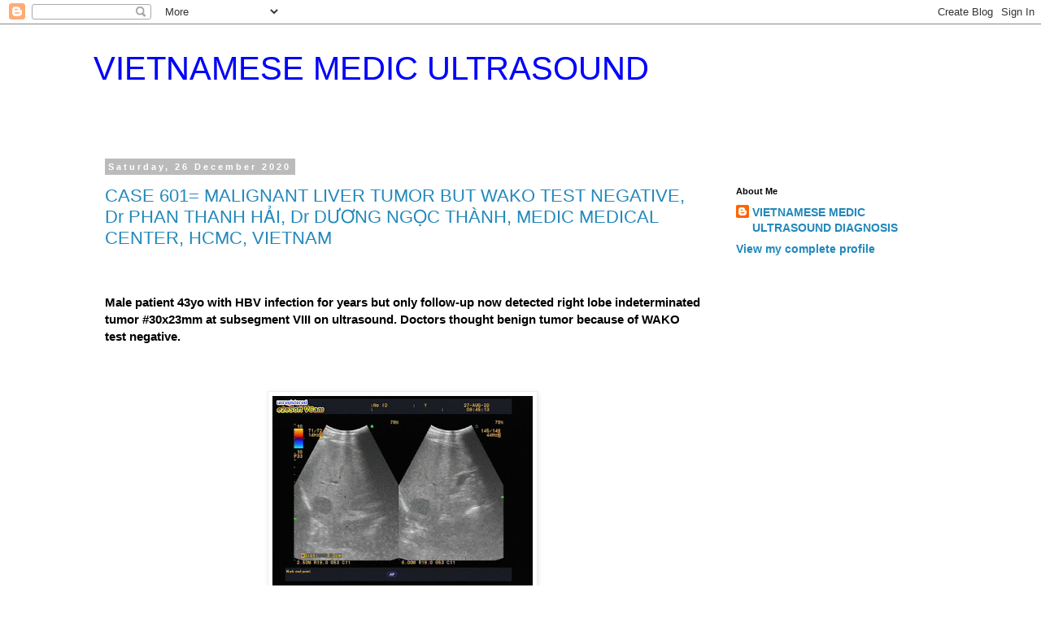

--- FILE ---
content_type: text/html; charset=UTF-8
request_url: https://www.ultrasoundmedicvn.com/2020/
body_size: 25290
content:
<!DOCTYPE html>
<html class='v2' dir='ltr' xmlns='http://www.w3.org/1999/xhtml' xmlns:b='http://www.google.com/2005/gml/b' xmlns:data='http://www.google.com/2005/gml/data' xmlns:expr='http://www.google.com/2005/gml/expr'>
<head>
<link href='https://www.blogger.com/static/v1/widgets/335934321-css_bundle_v2.css' rel='stylesheet' type='text/css'/>
<meta content='width=1100' name='viewport'/>
<meta content='text/html; charset=UTF-8' http-equiv='Content-Type'/>
<meta content='blogger' name='generator'/>
<link href='https://www.ultrasoundmedicvn.com/favicon.ico' rel='icon' type='image/x-icon'/>
<link href='https://www.ultrasoundmedicvn.com/2020/' rel='canonical'/>
<link rel="alternate" type="application/atom+xml" title="VIETNAMESE MEDIC ULTRASOUND - Atom" href="https://www.ultrasoundmedicvn.com/feeds/posts/default" />
<link rel="alternate" type="application/rss+xml" title="VIETNAMESE MEDIC ULTRASOUND - RSS" href="https://www.ultrasoundmedicvn.com/feeds/posts/default?alt=rss" />
<link rel="service.post" type="application/atom+xml" title="VIETNAMESE MEDIC ULTRASOUND - Atom" href="https://www.blogger.com/feeds/2747151992112695645/posts/default" />
<!--Can't find substitution for tag [blog.ieCssRetrofitLinks]-->
<meta content='https://www.ultrasoundmedicvn.com/2020/' property='og:url'/>
<meta content='VIETNAMESE MEDIC ULTRASOUND' property='og:title'/>
<meta content='' property='og:description'/>
<title>
VIETNAMESE MEDIC ULTRASOUND: 2020
</title>
<style id='page-skin-1' type='text/css'><!--
/*
-----------------------------------------------
Blogger Template Style
Name:     Simple
Designer: Josh Peterson
URL:      www.noaesthetic.com
----------------------------------------------- */
/* Variable definitions
====================
<Variable name="keycolor" description="Main Color" type="color" default="#66bbdd"/>
<Group description="Page Text" selector="body">
<Variable name="body.font" description="Font" type="font"
default="normal normal 12px Arial, Tahoma, Helvetica, FreeSans, sans-serif"/>
<Variable name="body.text.color" description="Text Color" type="color" default="#222222"/>
</Group>
<Group description="Backgrounds" selector=".body-fauxcolumns-outer">
<Variable name="body.background.color" description="Outer Background" type="color" default="#66bbdd"/>
<Variable name="content.background.color" description="Main Background" type="color" default="#ffffff"/>
<Variable name="header.background.color" description="Header Background" type="color" default="transparent"/>
</Group>
<Group description="Links" selector=".main-outer">
<Variable name="link.color" description="Link Color" type="color" default="#2288bb"/>
<Variable name="link.visited.color" description="Visited Color" type="color" default="#888888"/>
<Variable name="link.hover.color" description="Hover Color" type="color" default="#33aaff"/>
</Group>
<Group description="Blog Title" selector=".header h1">
<Variable name="header.font" description="Font" type="font"
default="normal normal 60px Arial, Tahoma, Helvetica, FreeSans, sans-serif"/>
<Variable name="header.text.color" description="Title Color" type="color" default="#3399bb" />
</Group>
<Group description="Blog Description" selector=".header .description">
<Variable name="description.text.color" description="Description Color" type="color"
default="#777777" />
</Group>
<Group description="Tabs Text" selector=".tabs-inner .widget li a">
<Variable name="tabs.font" description="Font" type="font"
default="normal normal 14px Arial, Tahoma, Helvetica, FreeSans, sans-serif"/>
<Variable name="tabs.text.color" description="Text Color" type="color" default="#999999"/>
<Variable name="tabs.selected.text.color" description="Selected Color" type="color" default="#000000"/>
</Group>
<Group description="Tabs Background" selector=".tabs-outer .PageList">
<Variable name="tabs.background.color" description="Background Color" type="color" default="#f5f5f5"/>
<Variable name="tabs.selected.background.color" description="Selected Color" type="color" default="#eeeeee"/>
</Group>
<Group description="Post Title" selector="h3.post-title, .comments h4">
<Variable name="post.title.font" description="Font" type="font"
default="normal normal 22px Arial, Tahoma, Helvetica, FreeSans, sans-serif"/>
</Group>
<Group description="Date Header" selector=".date-header">
<Variable name="date.header.color" description="Text Color" type="color"
default="#000000"/>
<Variable name="date.header.background.color" description="Background Color" type="color"
default="transparent"/>
</Group>
<Group description="Post Footer" selector=".post-footer">
<Variable name="post.footer.text.color" description="Text Color" type="color" default="#666666"/>
<Variable name="post.footer.background.color" description="Background Color" type="color"
default="#f9f9f9"/>
<Variable name="post.footer.border.color" description="Shadow Color" type="color" default="#eeeeee"/>
</Group>
<Group description="Gadgets" selector="h2">
<Variable name="widget.title.font" description="Title Font" type="font"
default="normal bold 11px Arial, Tahoma, Helvetica, FreeSans, sans-serif"/>
<Variable name="widget.title.text.color" description="Title Color" type="color" default="#000000"/>
<Variable name="widget.alternate.text.color" description="Alternate Color" type="color" default="#999999"/>
</Group>
<Group description="Images" selector=".main-inner">
<Variable name="image.background.color" description="Background Color" type="color" default="#ffffff"/>
<Variable name="image.border.color" description="Border Color" type="color" default="#eeeeee"/>
<Variable name="image.text.color" description="Caption Text Color" type="color" default="#000000"/>
</Group>
<Group description="Accents" selector=".content-inner">
<Variable name="body.rule.color" description="Separator Line Color" type="color" default="#eeeeee"/>
<Variable name="tabs.border.color" description="Tabs Border Color" type="color" default="transparent"/>
</Group>
<Variable name="body.background" description="Body Background" type="background"
color="#ffffff" default="$(color) none repeat scroll top left"/>
<Variable name="body.background.override" description="Body Background Override" type="string" default=""/>
<Variable name="body.background.gradient.cap" description="Body Gradient Cap" type="url"
default="url(//www.blogblog.com/1kt/simple/gradients_light.png)"/>
<Variable name="body.background.gradient.tile" description="Body Gradient Tile" type="url"
default="url(//www.blogblog.com/1kt/simple/body_gradient_tile_light.png)"/>
<Variable name="content.background.color.selector" description="Content Background Color Selector" type="string" default=".content-inner"/>
<Variable name="content.padding" description="Content Padding" type="length" default="10px"/>
<Variable name="content.padding.horizontal" description="Content Horizontal Padding" type="length" default="10px"/>
<Variable name="content.shadow.spread" description="Content Shadow Spread" type="length" default="40px"/>
<Variable name="content.shadow.spread.webkit" description="Content Shadow Spread (WebKit)" type="length" default="5px"/>
<Variable name="content.shadow.spread.ie" description="Content Shadow Spread (IE)" type="length" default="10px"/>
<Variable name="main.border.width" description="Main Border Width" type="length" default="0"/>
<Variable name="header.background.gradient" description="Header Gradient" type="url" default="none"/>
<Variable name="header.shadow.offset.left" description="Header Shadow Offset Left" type="length" default="-1px"/>
<Variable name="header.shadow.offset.top" description="Header Shadow Offset Top" type="length" default="-1px"/>
<Variable name="header.shadow.spread" description="Header Shadow Spread" type="length" default="1px"/>
<Variable name="header.padding" description="Header Padding" type="length" default="30px"/>
<Variable name="header.border.size" description="Header Border Size" type="length" default="1px"/>
<Variable name="header.bottom.border.size" description="Header Bottom Border Size" type="length" default="1px"/>
<Variable name="header.border.horizontalsize" description="Header Horizontal Border Size" type="length" default="0"/>
<Variable name="description.text.size" description="Description Text Size" type="string" default="140%"/>
<Variable name="tabs.margin.top" description="Tabs Margin Top" type="length" default="0" />
<Variable name="tabs.margin.side" description="Tabs Side Margin" type="length" default="30px" />
<Variable name="tabs.background.gradient" description="Tabs Background Gradient" type="url"
default="url(//www.blogblog.com/1kt/simple/gradients_light.png)"/>
<Variable name="tabs.border.width" description="Tabs Border Width" type="length" default="1px"/>
<Variable name="tabs.bevel.border.width" description="Tabs Bevel Border Width" type="length" default="1px"/>
<Variable name="date.header.padding" description="Date Header Padding" type="string" default="inherit"/>
<Variable name="date.header.letterspacing" description="Date Header Letter Spacing" type="string" default="inherit"/>
<Variable name="date.header.margin" description="Date Header Margin" type="string" default="inherit"/>
<Variable name="post.margin.bottom" description="Post Bottom Margin" type="length" default="25px"/>
<Variable name="image.border.small.size" description="Image Border Small Size" type="length" default="2px"/>
<Variable name="image.border.large.size" description="Image Border Large Size" type="length" default="5px"/>
<Variable name="page.width.selector" description="Page Width Selector" type="string" default=".region-inner"/>
<Variable name="page.width" description="Page Width" type="string" default="auto"/>
<Variable name="main.section.margin" description="Main Section Margin" type="length" default="15px"/>
<Variable name="main.padding" description="Main Padding" type="length" default="15px"/>
<Variable name="main.padding.top" description="Main Padding Top" type="length" default="30px"/>
<Variable name="main.padding.bottom" description="Main Padding Bottom" type="length" default="30px"/>
<Variable name="paging.background"
color="#ffffff"
description="Background of blog paging area" type="background"
default="transparent none no-repeat scroll top center"/>
<Variable name="footer.bevel" description="Bevel border length of footer" type="length" default="0"/>
<Variable name="mobile.background.overlay" description="Mobile Background Overlay" type="string"
default="transparent none repeat scroll top left"/>
<Variable name="mobile.background.size" description="Mobile Background Size" type="string" default="auto"/>
<Variable name="mobile.button.color" description="Mobile Button Color" type="color" default="#ffffff" />
<Variable name="startSide" description="Side where text starts in blog language" type="automatic" default="left"/>
<Variable name="endSide" description="Side where text ends in blog language" type="automatic" default="right"/>
*/
/* Content
----------------------------------------------- */
body {
font: normal bold 14px Arial, Tahoma, Helvetica, FreeSans, sans-serif;
color: #000000;
background: #ffffff none repeat scroll top left;
padding: 0 0 0 0;
}
html body .region-inner {
min-width: 0;
max-width: 100%;
width: auto;
}
a:link {
text-decoration:none;
color: #2288bb;
}
a:visited {
text-decoration:none;
color: #888888;
}
a:hover {
text-decoration:underline;
color: #33aaff;
}
.body-fauxcolumn-outer .fauxcolumn-inner {
background: transparent none repeat scroll top left;
_background-image: none;
}
.body-fauxcolumn-outer .cap-top {
position: absolute;
z-index: 1;
height: 400px;
width: 100%;
background: #ffffff none repeat scroll top left;
}
.body-fauxcolumn-outer .cap-top .cap-left {
width: 100%;
background: transparent none repeat-x scroll top left;
_background-image: none;
}
.content-outer {
-moz-box-shadow: 0 0 0 rgba(0, 0, 0, .15);
-webkit-box-shadow: 0 0 0 rgba(0, 0, 0, .15);
-goog-ms-box-shadow: 0 0 0 #333333;
box-shadow: 0 0 0 rgba(0, 0, 0, .15);
margin-bottom: 1px;
}
.content-inner {
padding: 10px 40px;
}
.content-inner {
background-color: #ffffff;
}
/* Header
----------------------------------------------- */
.header-outer {
background: transparent none repeat-x scroll 0 -400px;
_background-image: none;
}
.Header h1 {
font: normal normal 40px Arial, Tahoma, Helvetica, FreeSans, sans-serif;
color: #0000ff;
text-shadow: 0 0 0 rgba(0, 0, 0, .2);
}
.Header h1 a {
color: #0000ff;
}
.Header .description {
font-size: 18px;
color: #000000;
}
.header-inner .Header .titlewrapper {
padding: 22px 0;
}
.header-inner .Header .descriptionwrapper {
padding: 0 0;
}
/* Tabs
----------------------------------------------- */
.tabs-inner .section:first-child {
border-top: 0 solid #dddddd;
}
.tabs-inner .section:first-child ul {
margin-top: -1px;
border-top: 1px solid #dddddd;
border-left: 1px solid #dddddd;
border-right: 1px solid #dddddd;
}
.tabs-inner .widget ul {
background: transparent none repeat-x scroll 0 -800px;
_background-image: none;
border-bottom: 1px solid #dddddd;
margin-top: 0;
margin-left: -30px;
margin-right: -30px;
}
.tabs-inner .widget li a {
display: inline-block;
padding: .6em 1em;
font: normal bold 14px Verdana, Geneva, sans-serif;
color: #000000;
border-left: 1px solid #ffffff;
border-right: 1px solid #dddddd;
}
.tabs-inner .widget li:first-child a {
border-left: none;
}
.tabs-inner .widget li.selected a, .tabs-inner .widget li a:hover {
color: #000000;
background-color: #eeeeee;
text-decoration: none;
}
/* Columns
----------------------------------------------- */
.main-outer {
border-top: 0 solid transparent;
}
.fauxcolumn-left-outer .fauxcolumn-inner {
border-right: 1px solid transparent;
}
.fauxcolumn-right-outer .fauxcolumn-inner {
border-left: 1px solid transparent;
}
/* Headings
----------------------------------------------- */
h2 {
margin: 0 0 1em 0;
font: normal bold 11px 'Trebuchet MS',Trebuchet,Verdana,sans-serif;
color: #000000;
}
/* Widgets
----------------------------------------------- */
.widget .zippy {
color: #999999;
text-shadow: 2px 2px 1px rgba(0, 0, 0, .1);
}
.widget .popular-posts ul {
list-style: none;
}
/* Posts
----------------------------------------------- */
.date-header span {
background-color: #bbbbbb;
color: #ffffff;
padding: 0.4em;
letter-spacing: 3px;
margin: inherit;
}
.main-inner {
padding-top: 35px;
padding-bottom: 65px;
}
.main-inner .column-center-inner {
padding: 0 0;
}
.main-inner .column-center-inner .section {
margin: 0 1em;
}
.post {
margin: 0 0 45px 0;
}
h3.post-title, .comments h4 {
font: normal normal 22px Arial, Tahoma, Helvetica, FreeSans, sans-serif;
margin: .75em 0 0;
}
.post-body {
font-size: 110%;
line-height: 1.4;
position: relative;
}
.post-body img, .post-body .tr-caption-container, .Profile img, .Image img,
.BlogList .item-thumbnail img {
padding: 2px;
background: #ffffff;
border: 1px solid #eeeeee;
-moz-box-shadow: 1px 1px 5px rgba(0, 0, 0, .1);
-webkit-box-shadow: 1px 1px 5px rgba(0, 0, 0, .1);
box-shadow: 1px 1px 5px rgba(0, 0, 0, .1);
}
.post-body img, .post-body .tr-caption-container {
padding: 5px;
}
.post-body .tr-caption-container {
color: #000000;
}
.post-body .tr-caption-container img {
padding: 0;
background: transparent;
border: none;
-moz-box-shadow: 0 0 0 rgba(0, 0, 0, .1);
-webkit-box-shadow: 0 0 0 rgba(0, 0, 0, .1);
box-shadow: 0 0 0 rgba(0, 0, 0, .1);
}
.post-header {
margin: 0 0 1.5em;
line-height: 1.6;
font-size: 90%;
}
.post-footer {
margin: 20px -2px 0;
padding: 5px 10px;
color: #666666;
background-color: #eeeeee;
border-bottom: 1px solid #eeeeee;
line-height: 1.6;
font-size: 90%;
}
#comments .comment-author {
padding-top: 1.5em;
border-top: 1px solid transparent;
background-position: 0 1.5em;
}
#comments .comment-author:first-child {
padding-top: 0;
border-top: none;
}
.avatar-image-container {
margin: .2em 0 0;
}
#comments .avatar-image-container img {
border: 1px solid #eeeeee;
}
/* Comments
----------------------------------------------- */
.comments .comments-content .icon.blog-author {
background-repeat: no-repeat;
background-image: url([data-uri]);
}
.comments .comments-content .loadmore a {
border-top: 1px solid #999999;
border-bottom: 1px solid #999999;
}
.comments .comment-thread.inline-thread {
background-color: #eeeeee;
}
.comments .continue {
border-top: 2px solid #999999;
}
/* Accents
---------------------------------------------- */
.section-columns td.columns-cell {
border-left: 1px solid transparent;
}
.blog-pager {
background: transparent url(//www.blogblog.com/1kt/simple/paging_dot.png) repeat-x scroll top center;
}
.blog-pager-older-link, .home-link,
.blog-pager-newer-link {
background-color: #ffffff;
padding: 5px;
}
.footer-outer {
border-top: 1px dashed #bbbbbb;
}
/* Mobile
----------------------------------------------- */
body.mobile  {
background-size: auto;
}
.mobile .body-fauxcolumn-outer {
background: transparent none repeat scroll top left;
}
.mobile .body-fauxcolumn-outer .cap-top {
background-size: 100% auto;
}
.mobile .content-outer {
-webkit-box-shadow: 0 0 3px rgba(0, 0, 0, .15);
box-shadow: 0 0 3px rgba(0, 0, 0, .15);
}
body.mobile .AdSense {
margin: 0 -0;
}
.mobile .tabs-inner .widget ul {
margin-left: 0;
margin-right: 0;
}
.mobile .post {
margin: 0;
}
.mobile .main-inner .column-center-inner .section {
margin: 0;
}
.mobile .date-header span {
padding: 0.1em 10px;
margin: 0 -10px;
}
.mobile h3.post-title {
margin: 0;
}
.mobile .blog-pager {
background: transparent none no-repeat scroll top center;
}
.mobile .footer-outer {
border-top: none;
}
.mobile .main-inner, .mobile .footer-inner {
background-color: #ffffff;
}
.mobile-index-contents {
color: #000000;
}
.mobile-link-button {
background-color: #2288bb;
}
.mobile-link-button a:link, .mobile-link-button a:visited {
color: #ffffff;
}
.mobile .tabs-inner .section:first-child {
border-top: none;
}
.mobile .tabs-inner .PageList .widget-content {
background-color: #eeeeee;
color: #000000;
border-top: 1px solid #dddddd;
border-bottom: 1px solid #dddddd;
}
.mobile .tabs-inner .PageList .widget-content .pagelist-arrow {
border-left: 1px solid #dddddd;
}

--></style>
<style id='template-skin-1' type='text/css'><!--
body {
min-width: 1130px;
}
.content-outer, .content-fauxcolumn-outer, .region-inner {
min-width: 1130px;
max-width: 1130px;
_width: 1130px;
}
.main-inner .columns {
padding-left: 0;
padding-right: 290px;
}
.main-inner .fauxcolumn-center-outer {
left: 0;
right: 290px;
/* IE6 does not respect left and right together */
_width: expression(this.parentNode.offsetWidth -
parseInt("0") -
parseInt("290px") + 'px');
}
.main-inner .fauxcolumn-left-outer {
width: 0;
}
.main-inner .fauxcolumn-right-outer {
width: 290px;
}
.main-inner .column-left-outer {
width: 0;
right: 100%;
margin-left: -0;
}
.main-inner .column-right-outer {
width: 290px;
margin-right: -290px;
}
#layout {
min-width: 0;
}
#layout .content-outer {
min-width: 0;
width: 800px;
}
#layout .region-inner {
min-width: 0;
width: auto;
}
--></style>
<link href='https://www.blogger.com/dyn-css/authorization.css?targetBlogID=2747151992112695645&amp;zx=6105ea4a-2532-4d4f-a772-7e6d7d18c610' media='none' onload='if(media!=&#39;all&#39;)media=&#39;all&#39;' rel='stylesheet'/><noscript><link href='https://www.blogger.com/dyn-css/authorization.css?targetBlogID=2747151992112695645&amp;zx=6105ea4a-2532-4d4f-a772-7e6d7d18c610' rel='stylesheet'/></noscript>
<meta name='google-adsense-platform-account' content='ca-host-pub-1556223355139109'/>
<meta name='google-adsense-platform-domain' content='blogspot.com'/>

</head>
<body class='loading'>
<div class='navbar section' id='navbar'><div class='widget Navbar' data-version='1' id='Navbar1'><script type="text/javascript">
    function setAttributeOnload(object, attribute, val) {
      if(window.addEventListener) {
        window.addEventListener('load',
          function(){ object[attribute] = val; }, false);
      } else {
        window.attachEvent('onload', function(){ object[attribute] = val; });
      }
    }
  </script>
<div id="navbar-iframe-container"></div>
<script type="text/javascript" src="https://apis.google.com/js/platform.js"></script>
<script type="text/javascript">
      gapi.load("gapi.iframes:gapi.iframes.style.bubble", function() {
        if (gapi.iframes && gapi.iframes.getContext) {
          gapi.iframes.getContext().openChild({
              url: 'https://www.blogger.com/navbar/2747151992112695645?origin\x3dhttps://www.ultrasoundmedicvn.com',
              where: document.getElementById("navbar-iframe-container"),
              id: "navbar-iframe"
          });
        }
      });
    </script><script type="text/javascript">
(function() {
var script = document.createElement('script');
script.type = 'text/javascript';
script.src = '//pagead2.googlesyndication.com/pagead/js/google_top_exp.js';
var head = document.getElementsByTagName('head')[0];
if (head) {
head.appendChild(script);
}})();
</script>
</div></div>
<div class='body-fauxcolumns'>
<div class='fauxcolumn-outer body-fauxcolumn-outer'>
<div class='cap-top'>
<div class='cap-left'></div>
<div class='cap-right'></div>
</div>
<div class='fauxborder-left'>
<div class='fauxborder-right'></div>
<div class='fauxcolumn-inner'>
</div>
</div>
<div class='cap-bottom'>
<div class='cap-left'></div>
<div class='cap-right'></div>
</div>
</div>
</div>
<div class='content'>
<div class='content-fauxcolumns'>
<div class='fauxcolumn-outer content-fauxcolumn-outer'>
<div class='cap-top'>
<div class='cap-left'></div>
<div class='cap-right'></div>
</div>
<div class='fauxborder-left'>
<div class='fauxborder-right'></div>
<div class='fauxcolumn-inner'>
</div>
</div>
<div class='cap-bottom'>
<div class='cap-left'></div>
<div class='cap-right'></div>
</div>
</div>
</div>
<div class='content-outer'>
<div class='content-cap-top cap-top'>
<div class='cap-left'></div>
<div class='cap-right'></div>
</div>
<div class='fauxborder-left content-fauxborder-left'>
<div class='fauxborder-right content-fauxborder-right'></div>
<div class='content-inner'>
<header>
<div class='header-outer'>
<div class='header-cap-top cap-top'>
<div class='cap-left'></div>
<div class='cap-right'></div>
</div>
<div class='fauxborder-left header-fauxborder-left'>
<div class='fauxborder-right header-fauxborder-right'></div>
<div class='region-inner header-inner'>
<div class='header section' id='header'><div class='widget Header' data-version='1' id='Header1'>
<div id='header-inner'>
<div class='titlewrapper'>
<h1 class='title'>
<a href='https://www.ultrasoundmedicvn.com/'>
VIETNAMESE MEDIC ULTRASOUND
</a>
</h1>
</div>
<div class='descriptionwrapper'>
<p class='description'>
<span>
</span>
</p>
</div>
</div>
</div></div>
</div>
</div>
<div class='header-cap-bottom cap-bottom'>
<div class='cap-left'></div>
<div class='cap-right'></div>
</div>
</div>
</header>
<div class='tabs-outer'>
<div class='tabs-cap-top cap-top'>
<div class='cap-left'></div>
<div class='cap-right'></div>
</div>
<div class='fauxborder-left tabs-fauxborder-left'>
<div class='fauxborder-right tabs-fauxborder-right'></div>
<div class='region-inner tabs-inner'>
<div class='tabs section' id='crosscol'><div class='widget Stats' data-version='1' id='Stats1'>
<h2>
Total Pageviews
</h2>
<div class='widget-content'>
<div id='Stats1_content' style='display: none;'>
<img alt='Sparkline' height='30' id='Stats1_sparkline' width='75'/>
<span class='counter-wrapper text-counter-wrapper' id='Stats1_totalCount'></span>
<div class='clear'></div>
</div>
</div>
</div></div>
<div class='tabs no-items section' id='crosscol-overflow'></div>
</div>
</div>
<div class='tabs-cap-bottom cap-bottom'>
<div class='cap-left'></div>
<div class='cap-right'></div>
</div>
</div>
<div class='main-outer'>
<div class='main-cap-top cap-top'>
<div class='cap-left'></div>
<div class='cap-right'></div>
</div>
<div class='fauxborder-left main-fauxborder-left'>
<div class='fauxborder-right main-fauxborder-right'></div>
<div class='region-inner main-inner'>
<div class='columns fauxcolumns'>
<div class='fauxcolumn-outer fauxcolumn-center-outer'>
<div class='cap-top'>
<div class='cap-left'></div>
<div class='cap-right'></div>
</div>
<div class='fauxborder-left'>
<div class='fauxborder-right'></div>
<div class='fauxcolumn-inner'>
</div>
</div>
<div class='cap-bottom'>
<div class='cap-left'></div>
<div class='cap-right'></div>
</div>
</div>
<div class='fauxcolumn-outer fauxcolumn-left-outer'>
<div class='cap-top'>
<div class='cap-left'></div>
<div class='cap-right'></div>
</div>
<div class='fauxborder-left'>
<div class='fauxborder-right'></div>
<div class='fauxcolumn-inner'>
</div>
</div>
<div class='cap-bottom'>
<div class='cap-left'></div>
<div class='cap-right'></div>
</div>
</div>
<div class='fauxcolumn-outer fauxcolumn-right-outer'>
<div class='cap-top'>
<div class='cap-left'></div>
<div class='cap-right'></div>
</div>
<div class='fauxborder-left'>
<div class='fauxborder-right'></div>
<div class='fauxcolumn-inner'>
</div>
</div>
<div class='cap-bottom'>
<div class='cap-left'></div>
<div class='cap-right'></div>
</div>
</div>
<!-- corrects IE6 width calculation -->
<div class='columns-inner'>
<div class='column-center-outer'>
<div class='column-center-inner'>
<div class='main section' id='main'><div class='widget Blog' data-version='1' id='Blog1'>
<div class='blog-posts hfeed'>
<!--Can't find substitution for tag [defaultAdStart]-->

                                        <div class="date-outer">
                                      
<h2 class='date-header'>
<span>
Saturday, 26 December 2020
</span>
</h2>

                                        <div class="date-posts">
                                      
<div class='post-outer'>
<div class='post hentry' itemprop='blogPost' itemscope='itemscope' itemtype='http://schema.org/BlogPosting'>
<meta content='https://blogger.googleusercontent.com/img/b/R29vZ2xl/AVvXsEgMJJd8-Ps2VodtBfzyTxLx5JTjEWyQsYWYxnuEw_lVJBOXG8WFs1vD0LbrQnOM7djt_QeXDFMvdKxTmVezj0Xk3GkkkbxU3wVS7OEz_w-W9b4rqssN8SU5NTiRpZQ2lzZZhAHgsSH_1CM/s320/image0.jpeg' itemprop='image_url'/>
<meta content='2747151992112695645' itemprop='blogId'/>
<meta content='7944531005583833244' itemprop='postId'/>
<a name='7944531005583833244'></a>
<h3 class='post-title entry-title' itemprop='name'>
<a href='https://www.ultrasoundmedicvn.com/2020/12/case-601-malignant-liver-tumor-but-wako.html'>
CASE 601= MALIGNANT LIVER TUMOR BUT WAKO TEST NEGATIVE, Dr PHAN THANH HẢI, Dr DƯƠNG NGỌC THÀNH, MEDIC MEDICAL CENTER, HCMC, VIETNAM
</a>
</h3>
<div class='post-header'>
<div class='post-header-line-1'></div>
</div>
<div class='post-body entry-content' id='post-body-7944531005583833244' itemprop='description articleBody'>
<p>&nbsp;</p><p class="MsoNormal">Male patient 43yo with HBV infection for years but only
follow-up now detected right lobe indeterminated tumor #30x23mm <span style="mso-spacerun: yes;">at subsegment VIII&nbsp;</span>on ultrasound. Doctors thought benign tumor
because of WAKO test negative.<o:p></o:p></p><div class="separator" style="clear: both; text-align: center;"><br /></div><br /><div class="separator" style="clear: both; text-align: center;"><a href="https://blogger.googleusercontent.com/img/b/R29vZ2xl/AVvXsEgMJJd8-Ps2VodtBfzyTxLx5JTjEWyQsYWYxnuEw_lVJBOXG8WFs1vD0LbrQnOM7djt_QeXDFMvdKxTmVezj0Xk3GkkkbxU3wVS7OEz_w-W9b4rqssN8SU5NTiRpZQ2lzZZhAHgsSH_1CM/s640/image0.jpeg" imageanchor="1" style="margin-left: 1em; margin-right: 1em;"><img border="0" data-original-height="480" data-original-width="640" src="https://blogger.googleusercontent.com/img/b/R29vZ2xl/AVvXsEgMJJd8-Ps2VodtBfzyTxLx5JTjEWyQsYWYxnuEw_lVJBOXG8WFs1vD0LbrQnOM7djt_QeXDFMvdKxTmVezj0Xk3GkkkbxU3wVS7OEz_w-W9b4rqssN8SU5NTiRpZQ2lzZZhAHgsSH_1CM/s320/image0.jpeg" width="320" /></a></div><br /><div class="separator" style="clear: both; text-align: center;"><br /></div><br /><div class="separator" style="clear: both; text-align: center;"><br /></div><br /><p class="MsoNormal"></p><div class="separator" style="clear: both; text-align: center;"><a href="https://blogger.googleusercontent.com/img/b/R29vZ2xl/AVvXsEjheU5H4dXyfIXlgfJAHCax-SzXSOHf5R4aVMj6Cx1K9pbTE_YbDHhgKGKA-Xjo2rEJFcvFfmA1SMEdG5vv5atulK2RjqJ31Ni9sNMYuC8vUzfu5YVRuDiXISSqp2VJY6zFXzF-d0FrHOQ/s752/Slide4.png" style="margin-left: 1em; margin-right: 1em;"><img border="0" data-original-height="506" data-original-width="752" src="https://blogger.googleusercontent.com/img/b/R29vZ2xl/AVvXsEjheU5H4dXyfIXlgfJAHCax-SzXSOHf5R4aVMj6Cx1K9pbTE_YbDHhgKGKA-Xjo2rEJFcvFfmA1SMEdG5vv5atulK2RjqJ31Ni9sNMYuC8vUzfu5YVRuDiXISSqp2VJY6zFXzF-d0FrHOQ/s320/Slide4.png" width="320" /></a></div>MSCT confirmed a focal fatty infiltration on right lobe in different diagnostic of a liver tumor.<br /><p></p>

<div class="separator" style="clear: both; text-align: center;"><a href="https://blogger.googleusercontent.com/img/b/R29vZ2xl/AVvXsEg9DGke_Wtx01BOT1a-ivFmDu2U7UU4B1KCf3MGIocWkxplvVxeLID7wgX0gnIPt2PG4LRLdWgxaYORZhE_oXgj7x_7bTUkOmJHiSN6ABB_v26OTy-SziwCxlRdBzX79pDVo54GPWdmKxw/s791/Slide6.png" style="margin-left: 1em; margin-right: 1em;"><br /><img border="0" data-original-height="615" data-original-width="791" src="https://blogger.googleusercontent.com/img/b/R29vZ2xl/AVvXsEg9DGke_Wtx01BOT1a-ivFmDu2U7UU4B1KCf3MGIocWkxplvVxeLID7wgX0gnIPt2PG4LRLdWgxaYORZhE_oXgj7x_7bTUkOmJHiSN6ABB_v26OTy-SziwCxlRdBzX79pDVo54GPWdmKxw/s320/Slide6.png" width="320" /></a></div><br /><div class="separator" style="clear: both; text-align: center;"><a href="https://blogger.googleusercontent.com/img/b/R29vZ2xl/AVvXsEiBhYfsfCWbXVKs8dY0i9XCSnDDgArHFY8hUHuI1siux9m55yp7H1WvABZ6bJTrfW0AIdg4D5iVHMzYzkETaxRXPI8ohIbHoK1WSIB3HvAAu9dt2LZzm8I3vNIke24AHHKZbJnRDnFApMI/s748/Slide8.png" style="margin-left: 1em; margin-right: 1em;"><img border="0" data-original-height="127" data-original-width="748" src="https://blogger.googleusercontent.com/img/b/R29vZ2xl/AVvXsEiBhYfsfCWbXVKs8dY0i9XCSnDDgArHFY8hUHuI1siux9m55yp7H1WvABZ6bJTrfW0AIdg4D5iVHMzYzkETaxRXPI8ohIbHoK1WSIB3HvAAu9dt2LZzm8I3vNIke24AHHKZbJnRDnFApMI/s320/Slide8.png" width="320" /></a></div><div><br /></div><div>One month later, MRI with Primovist detected&nbsp;<span style="mso-spacerun: yes;">&nbsp;l</span>iver tumor at VIII segment, T1 low&nbsp;<span style="mso-spacerun: yes;">&nbsp;</span>tumor signal than mesenchymal signal, but T2 higher than liver. Wash-out is typically same HCC &nbsp;(7sec, 7min and 30min).</div><br /><div class="separator" style="clear: both; text-align: center;"><a href="https://blogger.googleusercontent.com/img/b/R29vZ2xl/AVvXsEhQknAlYwfRZ8IO9q4HV7XwQpj05keGb2bs1T9tBEwUQhn1U7OESV9gKK_Hk0YgvUKE1gpYcpSzmpmae60tfFy04Yk8LbWfkFAw4gCpImR1RnWlsLDfIQ6EiJRbblujleM8dq125dGadeQ/s822/Slide9+%25282%2529.png" style="margin-left: 1em; margin-right: 1em;"><img border="0" data-original-height="520" data-original-width="822" src="https://blogger.googleusercontent.com/img/b/R29vZ2xl/AVvXsEhQknAlYwfRZ8IO9q4HV7XwQpj05keGb2bs1T9tBEwUQhn1U7OESV9gKK_Hk0YgvUKE1gpYcpSzmpmae60tfFy04Yk8LbWfkFAw4gCpImR1RnWlsLDfIQ6EiJRbblujleM8dq125dGadeQ/s320/Slide9+%25282%2529.png" width="320" /></a></div><br /><div class="separator" style="clear: both; text-align: center;"><a href="https://blogger.googleusercontent.com/img/b/R29vZ2xl/AVvXsEh_QtyKROnZC37FIyRRHymTiIgftG2oW8705Z2nXKB8mjGkqeZS25TZhIAO2r6MWf2KXHqkSBdr9KbnRUad4qk7Hb-qgjvI3icYl7Se4jshgDtlDV2JWAO8MczTutFJbHLDlIWjpaZqVds/s845/Slide9.png" style="margin-left: 1em; margin-right: 1em;"><img border="0" data-original-height="535" data-original-width="845" src="https://blogger.googleusercontent.com/img/b/R29vZ2xl/AVvXsEh_QtyKROnZC37FIyRRHymTiIgftG2oW8705Z2nXKB8mjGkqeZS25TZhIAO2r6MWf2KXHqkSBdr9KbnRUad4qk7Hb-qgjvI3icYl7Se4jshgDtlDV2JWAO8MczTutFJbHLDlIWjpaZqVds/s320/Slide9.png" width="320" /></a></div><br /><div class="separator" style="clear: both; text-align: center;"><a href="https://blogger.googleusercontent.com/img/b/R29vZ2xl/AVvXsEgvUhEm8ZKNxSidU0CNLa9rVKAJLT64HsQyEdVc8eYYg08uMO2OWzNBlUF1002OhWIztQfa_hfPzxyOtWbUozuVrFBn2bJAzjlt5sTepEnAONMAFaQHa2_ZoaZTsm3Yxd-Qglta1DO9MmE/s843/Slide10.png" style="margin-left: 1em; margin-right: 1em;"><img border="0" data-original-height="529" data-original-width="843" src="https://blogger.googleusercontent.com/img/b/R29vZ2xl/AVvXsEgvUhEm8ZKNxSidU0CNLa9rVKAJLT64HsQyEdVc8eYYg08uMO2OWzNBlUF1002OhWIztQfa_hfPzxyOtWbUozuVrFBn2bJAzjlt5sTepEnAONMAFaQHa2_ZoaZTsm3Yxd-Qglta1DO9MmE/s320/Slide10.png" width="320" /></a></div><br /><div class="separator" style="clear: both; text-align: center;"><a href="https://blogger.googleusercontent.com/img/b/R29vZ2xl/AVvXsEim_q4o7Yh2ccTaZzwMzYJKfSWagGWNX90sIc9oZax6sSbC9NLSVHLUFiOlR1LF8lsyVu5wf51lwHdeHa3BiBXbxXHQj0o0eZzNa5np8n8s9BggVEotmyD5N01a8byDybDCzRF_EA99byc/s711/Slide11.png" style="margin-left: 1em; margin-right: 1em;"><img border="0" data-original-height="711" data-original-width="696" height="320" src="https://blogger.googleusercontent.com/img/b/R29vZ2xl/AVvXsEim_q4o7Yh2ccTaZzwMzYJKfSWagGWNX90sIc9oZax6sSbC9NLSVHLUFiOlR1LF8lsyVu5wf51lwHdeHa3BiBXbxXHQj0o0eZzNa5np8n8s9BggVEotmyD5N01a8byDybDCzRF_EA99byc/s320/Slide11.png" /></a></div><br /><p class="MsoNormal">The tumor is close to IVC and between right and middle <span style="mso-spacerun: yes;">&nbsp;</span>hepatic veins <span style="mso-spacerun: yes;">that&nbsp;</span>will invade vessels if delayed management.</p><p class="MsoNormal"><o:p></o:p></p><p class="MsoNormal"><br /></p><div class="separator" style="clear: both; text-align: center;"><a href="https://blogger.googleusercontent.com/img/b/R29vZ2xl/AVvXsEgDfoNbsTRnxgf5ZuTEQi6MCrO7wbcsA7vyTVhIbCzJMexhBNCG7Q7HydFBDxpCj8BUqqVziZrhz3p6ytHbWZr7oX-_cZkh1fUtfvc0XKvnMjPb9_MCWLV2UpkzWDgjnD0e03XDzYyvwxA/s849/Slide14.png" style="margin-left: 1em; margin-right: 1em;"><img border="0" data-original-height="435" data-original-width="849" src="https://blogger.googleusercontent.com/img/b/R29vZ2xl/AVvXsEgDfoNbsTRnxgf5ZuTEQi6MCrO7wbcsA7vyTVhIbCzJMexhBNCG7Q7HydFBDxpCj8BUqqVziZrhz3p6ytHbWZr7oX-_cZkh1fUtfvc0XKvnMjPb9_MCWLV2UpkzWDgjnD0e03XDzYyvwxA/s320/Slide14.png" width="320" /></a></div><br /><p class="MsoNormal"><br /></p>

<p class="MsoNormal">Open surgery to remove tumor in anterior lobe of liver.
Histopathologic report is liver cell carcinoma, trabeculated pattern. <o:p></o:p></p><p class="MsoNormal"><br /></p><div class="separator" style="clear: both; text-align: center;"><a href="https://blogger.googleusercontent.com/img/b/R29vZ2xl/AVvXsEgFp4gFe8kp117rm0nRXyoEVLJZU6S2kcXeB6cT0lKkzA1nCZ0NMDwCWWNB7OZSIT2HnTZknX_KzQic1rMhXq02-9lu7d0L4uU2QBjS5YZP0hSgYUz6Gl_EZBUqYEarXmJBicoRLQIXrxM/s861/Slide12.png" style="margin-left: 1em; margin-right: 1em;"><img border="0" data-original-height="584" data-original-width="861" src="https://blogger.googleusercontent.com/img/b/R29vZ2xl/AVvXsEgFp4gFe8kp117rm0nRXyoEVLJZU6S2kcXeB6cT0lKkzA1nCZ0NMDwCWWNB7OZSIT2HnTZknX_KzQic1rMhXq02-9lu7d0L4uU2QBjS5YZP0hSgYUz6Gl_EZBUqYEarXmJBicoRLQIXrxM/s320/Slide12.png" width="320" /></a></div><br /><div class="separator" style="clear: both; text-align: center;"><a href="https://blogger.googleusercontent.com/img/b/R29vZ2xl/AVvXsEi6Cl2mR7eNpFLYtT2Xt_Ha4bxEJc_zuHQHsc1NlGR7jzw7sDmkUAt35mwPvsUjJXmZuApWZrVuGQitbMo9L7ffPhcYSFZaWy-_CGUJBARNijFx9yjbnbCgJ6n-5lHVWwbb76BQRA-dZj4/s414/Slide13.png" style="margin-left: 1em; margin-right: 1em;"><img border="0" data-original-height="414" data-original-width="370" height="320" src="https://blogger.googleusercontent.com/img/b/R29vZ2xl/AVvXsEi6Cl2mR7eNpFLYtT2Xt_Ha4bxEJc_zuHQHsc1NlGR7jzw7sDmkUAt35mwPvsUjJXmZuApWZrVuGQitbMo9L7ffPhcYSFZaWy-_CGUJBARNijFx9yjbnbCgJ6n-5lHVWwbb76BQRA-dZj4/s320/Slide13.png" /></a></div><br /><div class="separator" style="clear: both; text-align: center;"><a href="https://blogger.googleusercontent.com/img/b/R29vZ2xl/AVvXsEg4dTAZGDauLTDgVJHLa17HSwWedvjhxQooxoQEER7O8VkjmxWOjpBl1iVANoH77QXORBw3_E4XRKduTOyotDQyiWF9G6yXUe0bduyd2lLO5knHZPRWiaiSt4-rVxUxv4ErGsZsWRKeoNQ/s442/Slide13b.png" style="margin-left: 1em; margin-right: 1em;"><img border="0" data-original-height="186" data-original-width="442" src="https://blogger.googleusercontent.com/img/b/R29vZ2xl/AVvXsEg4dTAZGDauLTDgVJHLa17HSwWedvjhxQooxoQEER7O8VkjmxWOjpBl1iVANoH77QXORBw3_E4XRKduTOyotDQyiWF9G6yXUe0bduyd2lLO5knHZPRWiaiSt4-rVxUxv4ErGsZsWRKeoNQ/s320/Slide13b.png" width="320" /></a></div><br /><p class="MsoNormal">CONCLUSION: MRI with Primovist is best choice for small liver HCC with negative WAKO test.</p><div class="separator" style="clear: both; text-align: center;"><a href="https://blogger.googleusercontent.com/img/b/R29vZ2xl/AVvXsEiODd0Z0EYQWOyI_8zWlb5wKOjmSr0XgffcmKAA3LtGtjf51ruXg36eWSe7rKsBQj2thcUz_57Qh-szV-ypHf7vDQREZNuyvJU5sASJi7-U79D8-1skbokDi2Ax40i8f5BbtbVYmt-o3NE/s640/image1.jpeg" imageanchor="1" style="margin-left: 1em; margin-right: 1em;"><img border="0" data-original-height="480" data-original-width="640" src="https://blogger.googleusercontent.com/img/b/R29vZ2xl/AVvXsEiODd0Z0EYQWOyI_8zWlb5wKOjmSr0XgffcmKAA3LtGtjf51ruXg36eWSe7rKsBQj2thcUz_57Qh-szV-ypHf7vDQREZNuyvJU5sASJi7-U79D8-1skbokDi2Ax40i8f5BbtbVYmt-o3NE/s320/image1.jpeg" width="320" /></a></div><br />
<div style='clear: both;'></div>
</div>
<div class='post-footer'>
<div class='post-footer-line post-footer-line-1'>
<span class='post-author vcard'>
Posted by
<span class='fn' itemprop='author' itemscope='itemscope' itemtype='http://schema.org/Person'>
<meta content='https://www.blogger.com/profile/16193907114922897084' itemprop='url'/>
<a class='g-profile' href='https://www.blogger.com/profile/16193907114922897084' rel='author' title='author profile'>
<span itemprop='name'>
VIETNAMESE MEDIC ULTRASOUND DIAGNOSIS
</span>
</a>
</span>
</span>
<span class='post-timestamp'>
at
<meta content='https://www.ultrasoundmedicvn.com/2020/12/case-601-malignant-liver-tumor-but-wako.html' itemprop='url'/>
<a class='timestamp-link' href='https://www.ultrasoundmedicvn.com/2020/12/case-601-malignant-liver-tumor-but-wako.html' rel='bookmark' title='permanent link'>
<abbr class='published' itemprop='datePublished' title='2020-12-26T15:13:00+07:00'>
15:13
</abbr>
</a>
</span>
<span class='post-comment-link'>
<a class='comment-link' href='https://www.blogger.com/comment/fullpage/post/2747151992112695645/7944531005583833244' onclick=''>
No comments
                                    :
                                  </a>
</span>
<span class='post-icons'>
<span class='item-action'>
<a href='https://www.blogger.com/email-post/2747151992112695645/7944531005583833244' title='Email Post'>
<img alt="" class="icon-action" height="13" src="//img1.blogblog.com/img/icon18_email.gif" width="18">
</a>
</span>
<span class='item-control blog-admin pid-930203099'>
<a href='https://www.blogger.com/post-edit.g?blogID=2747151992112695645&postID=7944531005583833244&from=pencil' title='Edit Post'>
<img alt="" class="icon-action" height="18" src="//img2.blogblog.com/img/icon18_edit_allbkg.gif" width="18">
</a>
</span>
</span>
<div class='post-share-buttons goog-inline-block'>
<a class='goog-inline-block share-button sb-email' href='https://www.blogger.com/share-post.g?blogID=2747151992112695645&postID=7944531005583833244&target=email' target='_blank' title='Email This'>
<span class='share-button-link-text'>
Email This
</span>
</a>
<a class='goog-inline-block share-button sb-blog' href='https://www.blogger.com/share-post.g?blogID=2747151992112695645&postID=7944531005583833244&target=blog' onclick='window.open(this.href, "_blank", "height=270,width=475"); return false;' target='_blank' title='BlogThis!'>
<span class='share-button-link-text'>
BlogThis!
</span>
</a>
<a class='goog-inline-block share-button sb-twitter' href='https://www.blogger.com/share-post.g?blogID=2747151992112695645&postID=7944531005583833244&target=twitter' target='_blank' title='Share to X'>
<span class='share-button-link-text'>
Share to X
</span>
</a>
<a class='goog-inline-block share-button sb-facebook' href='https://www.blogger.com/share-post.g?blogID=2747151992112695645&postID=7944531005583833244&target=facebook' onclick='window.open(this.href, "_blank", "height=430,width=640"); return false;' target='_blank' title='Share to Facebook'>
<span class='share-button-link-text'>
Share to Facebook
</span>
</a>
<a class='goog-inline-block share-button sb-pinterest' href='https://www.blogger.com/share-post.g?blogID=2747151992112695645&postID=7944531005583833244&target=pinterest' target='_blank' title='Share to Pinterest'>
<span class='share-button-link-text'>
Share to Pinterest
</span>
</a>
</div>
<span class='post-backlinks post-comment-link'>
</span>
</div>
<div class='post-footer-line post-footer-line-2'>
<span class='post-labels'>
</span>
</div>
<div class='post-footer-line post-footer-line-3'>
<span class='post-location'>
</span>
</div>
</div>
</div>
</div>

                                          </div></div>
                                        

                                        <div class="date-outer">
                                      
<h2 class='date-header'>
<span>
Monday, 21 December 2020
</span>
</h2>

                                        <div class="date-posts">
                                      
<div class='post-outer'>
<div class='post hentry' itemprop='blogPost' itemscope='itemscope' itemtype='http://schema.org/BlogPosting'>
<meta content='https://blogger.googleusercontent.com/img/b/R29vZ2xl/AVvXsEgarVcTebUw8oOKFP2u1RP_rZPH_8uxwjxtbo9xSoBS68F6hRxT-7GP_1Qz8XbATDFMsz9_jxkxUrzvqdor0-cQdSV_c7r-u8ur6GYBewQwaBEPQg4DamhuH-Iw4vMrI-gUm4wnSw38iZVt/w389-h197/Slide1.GIF' itemprop='image_url'/>
<meta content='2747151992112695645' itemprop='blogId'/>
<meta content='4251449552774011641' itemprop='postId'/>
<a name='4251449552774011641'></a>
<h3 class='post-title entry-title' itemprop='name'>
<a href='https://www.ultrasoundmedicvn.com/2020/12/case-600-mirizzi-syndrome-dr-phan-thanh.html'>
CASE 600: MIRIZZI SYNDROME, Dr PHAN THANH HẢI, Dr  PHAN NGUYỄN THIỆN CHÂU, Dr NGUYỄN NGHIỆP VĂN, MEDIC MEDICAL CENTER, HCMC, VIETNAM
</a>
</h3>
<div class='post-header'>
<div class='post-header-line-1'></div>
</div>
<div class='post-body entry-content' id='post-body-4251449552774011641' itemprop='description articleBody'>
<p>&nbsp;Male patient 62yo with RUQ pain for 1 month failed<span style="mso-spacerun: yes;">&nbsp;&nbsp;</span>managed as gastritis. Ultrasound at local hospital detected GB stone so the patient came to MEDIC to reexamination.</p><p class="MsoNormal"><o:p></o:p></p><p class="MsoNormal"><br /></p><div class="separator" style="clear: both; text-align: center;"><a href="https://blogger.googleusercontent.com/img/b/R29vZ2xl/AVvXsEgarVcTebUw8oOKFP2u1RP_rZPH_8uxwjxtbo9xSoBS68F6hRxT-7GP_1Qz8XbATDFMsz9_jxkxUrzvqdor0-cQdSV_c7r-u8ur6GYBewQwaBEPQg4DamhuH-Iw4vMrI-gUm4wnSw38iZVt/s1280/Slide1.GIF" style="margin-left: 1em; margin-right: 1em;"><img border="0" data-original-height="720" data-original-width="1280" height="197" src="https://blogger.googleusercontent.com/img/b/R29vZ2xl/AVvXsEgarVcTebUw8oOKFP2u1RP_rZPH_8uxwjxtbo9xSoBS68F6hRxT-7GP_1Qz8XbATDFMsz9_jxkxUrzvqdor0-cQdSV_c7r-u8ur6GYBewQwaBEPQg4DamhuH-Iw4vMrI-gUm4wnSw38iZVt/w389-h197/Slide1.GIF" width="389" /></a></div><br /><div class="separator" style="clear: both; text-align: center;"><a href="https://blogger.googleusercontent.com/img/b/R29vZ2xl/AVvXsEhxWjcq4csMeYZReqn0qFQSwIQDzlZ9vaxjo0HoJBOIkflxTisY__kU4X6G1bDtrjQknKOPQre2iwMIo6_3HhKf3xISRNDpY-Nps4iLSKpd7DWfen2sEW8to0W9SjxY0tzC7mexYQy6aZw9/s1280/Slide2.GIF" style="margin-left: 1em; margin-right: 1em;"><img border="0" data-original-height="720" data-original-width="1280" height="240" src="https://blogger.googleusercontent.com/img/b/R29vZ2xl/AVvXsEhxWjcq4csMeYZReqn0qFQSwIQDzlZ9vaxjo0HoJBOIkflxTisY__kU4X6G1bDtrjQknKOPQre2iwMIo6_3HhKf3xISRNDpY-Nps4iLSKpd7DWfen2sEW8to0W9SjxY0tzC7mexYQy6aZw9/w426-h240/Slide2.GIF" width="426" /></a></div><br /><p class="MsoNormal"><br /></p><p class="MsoNormal">Ultrasound at Medic Center detected big GB stone # 24mm and CHB dilatation, thought about GB stone and Mirizzi syndrome.<o:p></o:p></p><p class="MsoNormal"><br /></p><div class="separator" style="clear: both; text-align: center;"><a href="https://blogger.googleusercontent.com/img/b/R29vZ2xl/AVvXsEiAtAV05Yc-fqu0RPzMfvn4hMx-ozwlorETHz-8nUBroNbKt9lNzkSCNBwSnISi8nTcLYIFk-0fZ0xjFNjAw3C7RfZhG0cYRJ7rInZvRkwLDoS_whPiCK4fi8-RYUMnbLvxYXt0zxQeLMOX/s1280/Slide6.GIF" style="margin-left: 1em; margin-right: 1em;"><img border="0" data-original-height="720" data-original-width="1280" height="223" src="https://blogger.googleusercontent.com/img/b/R29vZ2xl/AVvXsEiAtAV05Yc-fqu0RPzMfvn4hMx-ozwlorETHz-8nUBroNbKt9lNzkSCNBwSnISi8nTcLYIFk-0fZ0xjFNjAw3C7RfZhG0cYRJ7rInZvRkwLDoS_whPiCK4fi8-RYUMnbLvxYXt0zxQeLMOX/w397-h223/Slide6.GIF" width="397" /></a></div><br /><p class="MsoNormal"><br /></p><p class="MsoNormal">MSCT confirmed later GB stone in cystic duct and Mirizzi syndrome.<o:p></o:p></p><p class="MsoNormal"><br /></p><div class="separator" style="clear: both; text-align: center;"><a href="https://blogger.googleusercontent.com/img/b/R29vZ2xl/AVvXsEhaPsnk9dfnqkEkefjJTRGyhkKfMd4OFOg0f8cTiufhcH1r7kTLp4_Al-18hboyLkBGGPlQ25PMO8EHEMNMNM5Ry42rcNRAnevnNU3uBjTv3Et-YHGbfXMlJ2M_4T0wMFQwT9B3QCxf_m_q/s1280/Slide4.GIF" style="margin-left: 1em; margin-right: 1em;"><img border="0" data-original-height="720" data-original-width="1280" height="240" src="https://blogger.googleusercontent.com/img/b/R29vZ2xl/AVvXsEhaPsnk9dfnqkEkefjJTRGyhkKfMd4OFOg0f8cTiufhcH1r7kTLp4_Al-18hboyLkBGGPlQ25PMO8EHEMNMNM5Ry42rcNRAnevnNU3uBjTv3Et-YHGbfXMlJ2M_4T0wMFQwT9B3QCxf_m_q/w427-h240/Slide4.GIF" width="427" /></a></div><br /><div class="separator" style="clear: both; text-align: center;"><a href="https://blogger.googleusercontent.com/img/b/R29vZ2xl/AVvXsEi_lf6yEyCgxuLimNP_AcrCrlsaBNJQ7n8RzEC_kWba68D0iqxLCEgEgh5sT18AdP3Zj9xUpnJZg0RtSvhYZZMm1Gw0SDvUWrnvN97BiI5ArDa8nf62wPnktyYOB_wZDRo_Q1Z6fcxZ8xaZ/s1280/Slide5.GIF" style="margin-left: 1em; margin-right: 1em;"><img border="0" data-original-height="720" data-original-width="1280" height="241" src="https://blogger.googleusercontent.com/img/b/R29vZ2xl/AVvXsEi_lf6yEyCgxuLimNP_AcrCrlsaBNJQ7n8RzEC_kWba68D0iqxLCEgEgh5sT18AdP3Zj9xUpnJZg0RtSvhYZZMm1Gw0SDvUWrnvN97BiI5ArDa8nf62wPnktyYOB_wZDRo_Q1Z6fcxZ8xaZ/w428-h241/Slide5.GIF" width="428" /></a></div><br /><p class="MsoNormal"><br /></p><p class="MsoNormal">Lab tests CA 19-9=145.5U/mL, Bilirubin raising esp direct bilirubin.</p><p class="MsoNormal"><o:p></o:p></p><div class="separator" style="clear: both; text-align: center;"><a href="https://blogger.googleusercontent.com/img/b/R29vZ2xl/AVvXsEjP1dod_dyMJeIOtqTnf0j39Maaugdr8zjN7u2MzouoDw4iNIxVmi3N_gIGLdRozO3kIOyqiMkYlKWXS96u_Tz4k7ZjSlchqWs9FAkxHIuAdl0Ti9EDpjPcno8tmFSEGiIN2LhUk_kCMo5k/s1280/Slide7.GIF" style="margin-left: 1em; margin-right: 1em;"><img border="0" data-original-height="720" data-original-width="1280" height="227" src="https://blogger.googleusercontent.com/img/b/R29vZ2xl/AVvXsEjP1dod_dyMJeIOtqTnf0j39Maaugdr8zjN7u2MzouoDw4iNIxVmi3N_gIGLdRozO3kIOyqiMkYlKWXS96u_Tz4k7ZjSlchqWs9FAkxHIuAdl0Ti9EDpjPcno8tmFSEGiIN2LhUk_kCMo5k/w404-h227/Slide7.GIF" width="404" /></a></div><br /><p class="MsoNormal"><br /></p><p class="MsoNormal">Patient was sent to Binh dan hospital to manage the GB stone.<o:p></o:p></p><p class="MsoNormal">Bình dan MRI confirmed GB stone and Mirizzi syndrome.<o:p></o:p></p><p class="MsoNormal"><br /></p><div class="separator" style="clear: both; text-align: center;"><a href="https://blogger.googleusercontent.com/img/b/R29vZ2xl/AVvXsEiYEd4SMkVOKXCxhRVWaIyFVTuOdZRmax4pt0u4WSPmr5A1doYSFdTTCAf2HmWmRscd-dQn6H5mbL2MI_rNS44z-N8hFY46wTkUzKCc1WsGkHcU0mImfTSaWp_CCLLntYddYH4xAFOchJhQ/s1280/Slide8.GIF" style="margin-left: 1em; margin-right: 1em;"><img border="0" data-original-height="720" data-original-width="1280" height="244" src="https://blogger.googleusercontent.com/img/b/R29vZ2xl/AVvXsEiYEd4SMkVOKXCxhRVWaIyFVTuOdZRmax4pt0u4WSPmr5A1doYSFdTTCAf2HmWmRscd-dQn6H5mbL2MI_rNS44z-N8hFY46wTkUzKCc1WsGkHcU0mImfTSaWp_CCLLntYddYH4xAFOchJhQ/w434-h244/Slide8.GIF" width="434" /></a></div><br /><p class="MsoNormal"><br /></p><p class="MsoNormal">Surgery was done to remove GB stone, cholecystectomy and Kerh drainage for C H D.<o:p></o:p></p><div class="separator" style="clear: both; text-align: center;"><a href="https://blogger.googleusercontent.com/img/b/R29vZ2xl/AVvXsEhc8K4k5Z3ipX81XEfiXBUdBOojEDnRX4omJEZBzlYFyyvMAtk4OAJYG1lrazr6RujGPqAHS1vchyyhopK9UWSNeTcPKanjOskZZ3CTj5EXVLNy7H1kpOjbyANLOVu4MJ5-clrN44QxBo2w/s1280/Slide9.GIF" style="margin-left: 1em; margin-right: 1em;"><img border="0" data-original-height="720" data-original-width="1280" height="245" src="https://blogger.googleusercontent.com/img/b/R29vZ2xl/AVvXsEhc8K4k5Z3ipX81XEfiXBUdBOojEDnRX4omJEZBzlYFyyvMAtk4OAJYG1lrazr6RujGPqAHS1vchyyhopK9UWSNeTcPKanjOskZZ3CTj5EXVLNy7H1kpOjbyANLOVu4MJ5-clrN44QxBo2w/w435-h245/Slide9.GIF" width="435" /></a></div><br /><div class="separator" style="clear: both; text-align: center;"><a href="https://blogger.googleusercontent.com/img/b/R29vZ2xl/AVvXsEgG4grA16lsall9cJtqLbATJT_zRLU7z_hH0o2O6llJjB2uVB_EHTiupJYu2VWJYw2AEE2WJ0HfT2udVQ1Su1XiKa4gJmpv_DqNxivh-hRBPG6_1lOd_fkmPqu7hEnvcea41Yp41tsCJba2/s710/Picture10.gif" style="margin-left: 1em; margin-right: 1em;"><img border="0" data-original-height="710" data-original-width="564" height="320" src="https://blogger.googleusercontent.com/img/b/R29vZ2xl/AVvXsEgG4grA16lsall9cJtqLbATJT_zRLU7z_hH0o2O6llJjB2uVB_EHTiupJYu2VWJYw2AEE2WJ0HfT2udVQ1Su1XiKa4gJmpv_DqNxivh-hRBPG6_1lOd_fkmPqu7hEnvcea41Yp41tsCJba2/s320/Picture10.gif" /></a></div><br /><p class="MsoNormal"><br /></p>
<div style='clear: both;'></div>
</div>
<div class='post-footer'>
<div class='post-footer-line post-footer-line-1'>
<span class='post-author vcard'>
Posted by
<span class='fn' itemprop='author' itemscope='itemscope' itemtype='http://schema.org/Person'>
<meta content='https://www.blogger.com/profile/16193907114922897084' itemprop='url'/>
<a class='g-profile' href='https://www.blogger.com/profile/16193907114922897084' rel='author' title='author profile'>
<span itemprop='name'>
VIETNAMESE MEDIC ULTRASOUND DIAGNOSIS
</span>
</a>
</span>
</span>
<span class='post-timestamp'>
at
<meta content='https://www.ultrasoundmedicvn.com/2020/12/case-600-mirizzi-syndrome-dr-phan-thanh.html' itemprop='url'/>
<a class='timestamp-link' href='https://www.ultrasoundmedicvn.com/2020/12/case-600-mirizzi-syndrome-dr-phan-thanh.html' rel='bookmark' title='permanent link'>
<abbr class='published' itemprop='datePublished' title='2020-12-21T17:37:00+07:00'>
17:37
</abbr>
</a>
</span>
<span class='post-comment-link'>
<a class='comment-link' href='https://www.blogger.com/comment/fullpage/post/2747151992112695645/4251449552774011641' onclick=''>
No comments
                                    :
                                  </a>
</span>
<span class='post-icons'>
<span class='item-action'>
<a href='https://www.blogger.com/email-post/2747151992112695645/4251449552774011641' title='Email Post'>
<img alt="" class="icon-action" height="13" src="//img1.blogblog.com/img/icon18_email.gif" width="18">
</a>
</span>
<span class='item-control blog-admin pid-930203099'>
<a href='https://www.blogger.com/post-edit.g?blogID=2747151992112695645&postID=4251449552774011641&from=pencil' title='Edit Post'>
<img alt="" class="icon-action" height="18" src="//img2.blogblog.com/img/icon18_edit_allbkg.gif" width="18">
</a>
</span>
</span>
<div class='post-share-buttons goog-inline-block'>
<a class='goog-inline-block share-button sb-email' href='https://www.blogger.com/share-post.g?blogID=2747151992112695645&postID=4251449552774011641&target=email' target='_blank' title='Email This'>
<span class='share-button-link-text'>
Email This
</span>
</a>
<a class='goog-inline-block share-button sb-blog' href='https://www.blogger.com/share-post.g?blogID=2747151992112695645&postID=4251449552774011641&target=blog' onclick='window.open(this.href, "_blank", "height=270,width=475"); return false;' target='_blank' title='BlogThis!'>
<span class='share-button-link-text'>
BlogThis!
</span>
</a>
<a class='goog-inline-block share-button sb-twitter' href='https://www.blogger.com/share-post.g?blogID=2747151992112695645&postID=4251449552774011641&target=twitter' target='_blank' title='Share to X'>
<span class='share-button-link-text'>
Share to X
</span>
</a>
<a class='goog-inline-block share-button sb-facebook' href='https://www.blogger.com/share-post.g?blogID=2747151992112695645&postID=4251449552774011641&target=facebook' onclick='window.open(this.href, "_blank", "height=430,width=640"); return false;' target='_blank' title='Share to Facebook'>
<span class='share-button-link-text'>
Share to Facebook
</span>
</a>
<a class='goog-inline-block share-button sb-pinterest' href='https://www.blogger.com/share-post.g?blogID=2747151992112695645&postID=4251449552774011641&target=pinterest' target='_blank' title='Share to Pinterest'>
<span class='share-button-link-text'>
Share to Pinterest
</span>
</a>
</div>
<span class='post-backlinks post-comment-link'>
</span>
</div>
<div class='post-footer-line post-footer-line-2'>
<span class='post-labels'>
</span>
</div>
<div class='post-footer-line post-footer-line-3'>
<span class='post-location'>
</span>
</div>
</div>
</div>
</div>

                                          </div></div>
                                        

                                        <div class="date-outer">
                                      
<h2 class='date-header'>
<span>
Tuesday, 17 November 2020
</span>
</h2>

                                        <div class="date-posts">
                                      
<div class='post-outer'>
<div class='post hentry' itemprop='blogPost' itemscope='itemscope' itemtype='http://schema.org/BlogPosting'>
<meta content='https://blogger.googleusercontent.com/img/b/R29vZ2xl/AVvXsEi5hlVs1JjTlPksbx1JRdxK5DoxHIjE9_b8H0R5BLozytr3lhzg4kjBIijgAidCIXXiI96YrjAB1YcoS9q3EP9oQetzQmUctf9W_dcy6tb36ctfdygJ537lpkpUwJ1rsHJchWVack4zVOs/w402-h226/macro+589.gif' itemprop='image_url'/>
<meta content='2747151992112695645' itemprop='blogId'/>
<meta content='7513448201888738773' itemprop='postId'/>
<a name='7513448201888738773'></a>
<h3 class='post-title entry-title' itemprop='name'>
<a href='https://www.ultrasoundmedicvn.com/2020/11/case-599-testicular-cancer-mimicking.html'>
CASE 599: TESTICULAR CANCER MIMICKING TESTIS TORSION , Dr PHAN THANH HẢI, Dr NGUYỄN MINH THIỀN, Dr MAI BÁ TIẾN DŨNG,  MEDIC MEDICAL CENTER, HCMC VIETNAM
</a>
</h3>
<div class='post-header'>
<div class='post-header-line-1'></div>
</div>
<div class='post-body entry-content' id='post-body-7513448201888738773' itemprop='description articleBody'>
<p style="text-align: justify;"><span style="font-family: arial;">Male patient 31 yo, with sudden pain at left scrotum for 2 months had been treated as epidydimitis but treatment failed. He came to Medic for reexamination because swollen scrotum and testicular pain.</span></p><p style="text-align: justify;"><br /></p><div class="separator" style="clear: both; text-align: justify;"><a href="https://blogger.googleusercontent.com/img/b/R29vZ2xl/AVvXsEi5hlVs1JjTlPksbx1JRdxK5DoxHIjE9_b8H0R5BLozytr3lhzg4kjBIijgAidCIXXiI96YrjAB1YcoS9q3EP9oQetzQmUctf9W_dcy6tb36ctfdygJ537lpkpUwJ1rsHJchWVack4zVOs/s1280/macro+589.gif" style="margin-left: 1em; margin-right: 1em;"><img border="0" data-original-height="720" data-original-width="1280" height="226" src="https://blogger.googleusercontent.com/img/b/R29vZ2xl/AVvXsEi5hlVs1JjTlPksbx1JRdxK5DoxHIjE9_b8H0R5BLozytr3lhzg4kjBIijgAidCIXXiI96YrjAB1YcoS9q3EP9oQetzQmUctf9W_dcy6tb36ctfdygJ537lpkpUwJ1rsHJchWVack4zVOs/w402-h226/macro+589.gif" width="402" /></a></div><div style="text-align: justify;"><br /></div><p style="text-align: justify;"><br /></p><p style="text-align: justify;"><span style="font-family: arial;">Ultrasound at Medic Center detected swollen left testis&nbsp; with edema of epidydimis and hypervacularization. Testicular axis turned horizontally and&nbsp;left testis was inhomogenous with cystic necrosis and no vascular signal mimicking a left testicular torsion.</span></p><div class="separator" style="clear: both; text-align: center;"><a href="https://blogger.googleusercontent.com/img/b/R29vZ2xl/AVvXsEjqYXSvIpKx-ViFp0_jY5ABrqcgXijc8gucK7Bbngy6oVXy4UdGFkoURbfotfD3RGhtz-YbA3tP2JOIbT1DmGdv7H7gNK-bnkoszePOr2mVtF9mYBvHr0QU161EJv8ebmRh8iUUtkzxv_s/s1457/20201118_050238.jpg" style="clear: left; float: left; margin-bottom: 1em; margin-right: 1em;"><img border="0" data-original-height="1457" data-original-width="955" height="320" src="https://blogger.googleusercontent.com/img/b/R29vZ2xl/AVvXsEjqYXSvIpKx-ViFp0_jY5ABrqcgXijc8gucK7Bbngy6oVXy4UdGFkoURbfotfD3RGhtz-YbA3tP2JOIbT1DmGdv7H7gNK-bnkoszePOr2mVtF9mYBvHr0QU161EJv8ebmRh8iUUtkzxv_s/s320/20201118_050238.jpg" /></a></div><br /><p style="text-align: justify;"><br /></p><div class="separator" style="clear: both; text-align: justify;"><a href="https://blogger.googleusercontent.com/img/b/R29vZ2xl/AVvXsEick3O0P8QJ43P48J2GQcCbXVWYM6etQpeYpnpVTwcnU2TrJoWdgJXAhty5Xhrd5CPTJX7yxdvR13dGf93VUFwc9o0tX8NIvejMJsOwQCiCrFRaIa6yFap8Lam0MBIVtfVpQh5Ks26r6v4/s640/us+1b.jpg" style="margin-left: 1em; margin-right: 1em;"><img border="0" data-original-height="480" data-original-width="640" src="https://blogger.googleusercontent.com/img/b/R29vZ2xl/AVvXsEick3O0P8QJ43P48J2GQcCbXVWYM6etQpeYpnpVTwcnU2TrJoWdgJXAhty5Xhrd5CPTJX7yxdvR13dGf93VUFwc9o0tX8NIvejMJsOwQCiCrFRaIa6yFap8Lam0MBIVtfVpQh5Ks26r6v4/s320/us+1b.jpg" width="320" /></a></div><div style="text-align: justify;"><br /></div><div class="separator" style="clear: both; text-align: justify;"><a href="https://blogger.googleusercontent.com/img/b/R29vZ2xl/AVvXsEjT-va0mHr-xy0Agrd515R74uataiD87WRRfom_IP2VNhXbT655-0lTvMN1crDj2znWiCaaLA8ABjCuwUu_6zv3o5ZCFcTaeKnqne7sVIt1pR2qBM4pwrUbPhGaj52gDqgR0dX_lTUTnfw/s640/us+1c.jpg" style="margin-left: 1em; margin-right: 1em;"><img border="0" data-original-height="480" data-original-width="640" src="https://blogger.googleusercontent.com/img/b/R29vZ2xl/AVvXsEjT-va0mHr-xy0Agrd515R74uataiD87WRRfom_IP2VNhXbT655-0lTvMN1crDj2znWiCaaLA8ABjCuwUu_6zv3o5ZCFcTaeKnqne7sVIt1pR2qBM4pwrUbPhGaj52gDqgR0dX_lTUTnfw/s320/us+1c.jpg" width="320" /></a></div><div style="text-align: justify;"><br /></div><div class="separator" style="clear: both; text-align: justify;"><a href="https://blogger.googleusercontent.com/img/b/R29vZ2xl/AVvXsEivuGqUPGxZ6OMUmZau3B5Tr-bIiGXKwCF6_XSqwcfWwgvheTsq45LKOtYf4zaEb3Mgn4qqzTvkSqxu-ZUVQDUc80BJFJDTCYw0jpaBYdkMburhsgOY-m56_vXmyKnSXdato_GY0fQFTFk/s640/us+1d.jpg" style="margin-left: 1em; margin-right: 1em;"><img border="0" data-original-height="480" data-original-width="640" src="https://blogger.googleusercontent.com/img/b/R29vZ2xl/AVvXsEivuGqUPGxZ6OMUmZau3B5Tr-bIiGXKwCF6_XSqwcfWwgvheTsq45LKOtYf4zaEb3Mgn4qqzTvkSqxu-ZUVQDUc80BJFJDTCYw0jpaBYdkMburhsgOY-m56_vXmyKnSXdato_GY0fQFTFk/s320/us+1d.jpg" width="320" /></a></div><div style="text-align: justify;"><br /></div><div class="separator" style="clear: both; text-align: justify;"><a href="https://blogger.googleusercontent.com/img/b/R29vZ2xl/AVvXsEg_F6I-j0fyrXPAZAWJ0OjuFt5o0frFTa3t1NLURQimcMKZZuc8YdeGhfZfJ4BlZARsv0eDgEqjh_FV1av8P5d7XRJOsqxi8r54N3DrlhYvyhhtIykZEpjE_7Zz88-2OTv7NX7oLry3PNA/s640/us+1e.jpg" style="margin-left: 1em; margin-right: 1em;"><img border="0" data-original-height="480" data-original-width="640" src="https://blogger.googleusercontent.com/img/b/R29vZ2xl/AVvXsEg_F6I-j0fyrXPAZAWJ0OjuFt5o0frFTa3t1NLURQimcMKZZuc8YdeGhfZfJ4BlZARsv0eDgEqjh_FV1av8P5d7XRJOsqxi8r54N3DrlhYvyhhtIykZEpjE_7Zz88-2OTv7NX7oLry3PNA/s320/us+1e.jpg" width="320" /></a></div><div style="text-align: justify;"><br /></div><div class="separator" style="clear: both; text-align: justify;"><a href="https://blogger.googleusercontent.com/img/b/R29vZ2xl/AVvXsEjA3jV76Qk5HKSIEKycgHanUK79XIPd__EHskWWyLSWvDVAMuH1Z5vDvi4gMTjJySU_3A8DaxnB0EFhX0RSpKUNetXu3pM4EQkZHSfcFKgB46D2aAUzVS849CLGr6ZOscMI4RPidg5Juq8/s640/us+1f.jpg" style="margin-left: 1em; margin-right: 1em;"><img border="0" data-original-height="480" data-original-width="640" src="https://blogger.googleusercontent.com/img/b/R29vZ2xl/AVvXsEjA3jV76Qk5HKSIEKycgHanUK79XIPd__EHskWWyLSWvDVAMuH1Z5vDvi4gMTjJySU_3A8DaxnB0EFhX0RSpKUNetXu3pM4EQkZHSfcFKgB46D2aAUzVS849CLGr6ZOscMI4RPidg5Juq8/s320/us+1f.jpg" width="320" /></a></div><div style="text-align: justify;"><br /></div><div class="separator" style="clear: both; text-align: justify;"><a href="https://blogger.googleusercontent.com/img/b/R29vZ2xl/AVvXsEhVTfkIA9rtQRAtPSelTD5pDyhyi4hhauBMVBKo6jbQP5VQbGi5d5ehXiDtuM1gR-bUMAsecbwQIsCppOklqJNnYp3RdYh12Zl31zDhZtYmXy8dbcNNqE4QtNGT8Mgf7cIpbslm9xN_fDM/s640/us+1g.jpg" style="margin-left: 1em; margin-right: 1em;"><img border="0" data-original-height="480" data-original-width="640" src="https://blogger.googleusercontent.com/img/b/R29vZ2xl/AVvXsEhVTfkIA9rtQRAtPSelTD5pDyhyi4hhauBMVBKo6jbQP5VQbGi5d5ehXiDtuM1gR-bUMAsecbwQIsCppOklqJNnYp3RdYh12Zl31zDhZtYmXy8dbcNNqE4QtNGT8Mgf7cIpbslm9xN_fDM/s320/us+1g.jpg" width="320" /></a></div><div style="text-align: justify;"><br /></div><div class="separator" style="clear: both; text-align: justify;"><a href="https://blogger.googleusercontent.com/img/b/R29vZ2xl/AVvXsEi7gZw5pmgASIAvtXqt8aU3thDY27jcVPmlpNhUXIOSpbE3bJoEXzqjlbdjkz8QrIVSOwfc2EpKpzCDPsv7R9puTxdRum1lohGsrJaoEsTzkugIerlZk86wsdGrbUqVR-nIVTksjIxBIlY/s640/us+1w.jpg" style="margin-left: 1em; margin-right: 1em;"><img border="0" data-original-height="480" data-original-width="640" src="https://blogger.googleusercontent.com/img/b/R29vZ2xl/AVvXsEi7gZw5pmgASIAvtXqt8aU3thDY27jcVPmlpNhUXIOSpbE3bJoEXzqjlbdjkz8QrIVSOwfc2EpKpzCDPsv7R9puTxdRum1lohGsrJaoEsTzkugIerlZk86wsdGrbUqVR-nIVTksjIxBIlY/s320/us+1w.jpg" width="320" /></a></div><div style="text-align: justify;"><br /></div><p style="text-align: justify;"><br /></p><p style="text-align: justify;"><span style="font-family: arial;">MRI of left testis #&nbsp; 60x85mm, inhomogenous signals that existed fluid and blood inside but captured a few of contrast. Edema of epidydimis and spermatic cord. No spermatocele.</span></p><div class="separator" style="clear: both; text-align: justify;"><a href="https://blogger.googleusercontent.com/img/b/R29vZ2xl/AVvXsEhWMPbZY-9hQ1ItqDSBB3M9oPXxSyhhXovgki1DOqZNt2-a2vn1Xi9QKjz1HXvKCZ6Yw-4c3Rsb-2pxrC4yFyVO5QN1XS9j55iNGAO-nGo7BIoRwhyS1F5UWVPLov_EzoXM0y1YaU03rD8/s1280/mri+589.gif" style="margin-left: 1em; margin-right: 1em;"><img border="0" data-original-height="720" data-original-width="1280" height="268" src="https://blogger.googleusercontent.com/img/b/R29vZ2xl/AVvXsEhWMPbZY-9hQ1ItqDSBB3M9oPXxSyhhXovgki1DOqZNt2-a2vn1Xi9QKjz1HXvKCZ6Yw-4c3Rsb-2pxrC4yFyVO5QN1XS9j55iNGAO-nGo7BIoRwhyS1F5UWVPLov_EzoXM0y1YaU03rD8/w476-h268/mri+589.gif" width="476" /></a></div><div style="text-align: justify;">L<span style="font-family: arial;">ab results showed no sign of inflammation, beta HCG, AFP, LDH raising that lead to think about a testicular&nbsp; tumor non seminoma.</span></div><div style="text-align: justify;"><br /></div><div class="separator" style="clear: both; text-align: center;"><a href="https://blogger.googleusercontent.com/img/b/R29vZ2xl/AVvXsEgjw-3MioC6xKE4J4xLeGh2Lfz5bMCsJ_x9vsit0VzIv8puHrd31Eh20UtarfZEH-uxAxJMEopoQ88vtKTkPtSaxLNdy-WZKHLELio6tpSm-B4PHI4ZhIpSxDsdHmGy9OVtBDQ9imLlj0U/s1097/20201118_050150.jpg" style="margin-left: 1em; margin-right: 1em;"><img border="0" data-original-height="1097" data-original-width="996" height="320" src="https://blogger.googleusercontent.com/img/b/R29vZ2xl/AVvXsEgjw-3MioC6xKE4J4xLeGh2Lfz5bMCsJ_x9vsit0VzIv8puHrd31Eh20UtarfZEH-uxAxJMEopoQ88vtKTkPtSaxLNdy-WZKHLELio6tpSm-B4PHI4ZhIpSxDsdHmGy9OVtBDQ9imLlj0U/s320/20201118_050150.jpg" /></a></div><br /><div style="text-align: justify;"><br /></div><p style="text-align: justify;"><span style="font-family: arial;">Operation removed left testis. It looks like tumor on macroscopic view. Histopathologic result is testicular embryonic carcinoma.</span></p><div class="separator" style="clear: both; text-align: justify;"><a href="https://blogger.googleusercontent.com/img/b/R29vZ2xl/AVvXsEirnFeIN4wpG1i0nrvUL0Hnee4i5hG1YmFxBThMSMBbqE5ZQKB9EU6_NkvFvfLWngMCNu_-PMGOycCRbFLDOY4iHDmfmu86AH9P5hb2hQqkZk8KeVNKwEVA7hxndx0G5xizaCUiwrgV4LM/s1280/surgery.gif" style="margin-left: 1em; margin-right: 1em;"><img border="0" data-original-height="720" data-original-width="1280" src="https://blogger.googleusercontent.com/img/b/R29vZ2xl/AVvXsEirnFeIN4wpG1i0nrvUL0Hnee4i5hG1YmFxBThMSMBbqE5ZQKB9EU6_NkvFvfLWngMCNu_-PMGOycCRbFLDOY4iHDmfmu86AH9P5hb2hQqkZk8KeVNKwEVA7hxndx0G5xizaCUiwrgV4LM/s320/surgery.gif" width="320" /></a></div><div style="text-align: justify;"><br /></div><p style="text-align: justify;"><br /></p><div class="separator" style="clear: both; text-align: justify;"><a href="https://blogger.googleusercontent.com/img/b/R29vZ2xl/AVvXsEgdnAvA4OmZnMkuSkbojDv2BX3NRHWIMxqJRcF8yRvmFKqoeSGjOomlqPH38BZqB46mHR3DpDMq1AaHM9OBrazbaW83dcSs_TorzwFCL4Q3vWdpME7TzhLPzx3a6uEj-egRGmCr_zEIrZw/s1280/anapath+589.gif" style="margin-left: 1em; margin-right: 1em;"><img border="0" data-original-height="720" data-original-width="1280" src="https://blogger.googleusercontent.com/img/b/R29vZ2xl/AVvXsEgdnAvA4OmZnMkuSkbojDv2BX3NRHWIMxqJRcF8yRvmFKqoeSGjOomlqPH38BZqB46mHR3DpDMq1AaHM9OBrazbaW83dcSs_TorzwFCL4Q3vWdpME7TzhLPzx3a6uEj-egRGmCr_zEIrZw/s320/anapath+589.gif" width="320" /></a></div><div style="text-align: justify;"><br /></div><div class="separator" style="clear: both; text-align: justify;"><span face="Arial, Helvetica, sans-serif" style="background-color: white; color: #222222; text-align: start;"><span style="font-family: arial;">Post surgery one day,&nbsp; blood tests&nbsp;</span></span><span style="font-family: arial;"><span style="background-color: white; color: #222222; text-align: left;">dropped</span><span style="background-color: white; color: #222222; text-align: start;">=&nbsp; AFP, Beta HCG and LDH&nbsp; &nbsp;( AFP= 62, beta HCG= 8.9, LDH= 419). N</span><span style="background-color: white; color: #222222; text-align: left;">ormal.</span><span style="background-color: white; color: #222222; text-align: start;">&nbsp;Chest XRray .&nbsp;&nbsp;</span></span></div><div class="separator" style="clear: both; text-align: justify;"><span face="Arial, Helvetica, sans-serif" style="background-color: white; color: #222222; font-size: small; text-align: start;"><br /></span></div><div class="separator" style="clear: both; text-align: justify;"><span face="Arial, Helvetica, sans-serif" style="background-color: white; color: #222222; font-size: small; text-align: start;"><br /></span></div><div class="separator" style="clear: both; text-align: justify;"><span style="font-family: arial; text-align: left;">DISCUSSION= Diagnosis of left testicular tumor based on patient history, age, beta HCG, LDH and AFP raising. No hypervascularizing of left testicular tumor maybe due to thrombosis of vessels in spermatic cord that could make mistake for ultrasound and MRI.</span></div><div class="separator" style="clear: both; text-align: justify;"><span style="text-align: left;"><br /></span></div>
<div style='clear: both;'></div>
</div>
<div class='post-footer'>
<div class='post-footer-line post-footer-line-1'>
<span class='post-author vcard'>
Posted by
<span class='fn' itemprop='author' itemscope='itemscope' itemtype='http://schema.org/Person'>
<meta content='https://www.blogger.com/profile/16193907114922897084' itemprop='url'/>
<a class='g-profile' href='https://www.blogger.com/profile/16193907114922897084' rel='author' title='author profile'>
<span itemprop='name'>
VIETNAMESE MEDIC ULTRASOUND DIAGNOSIS
</span>
</a>
</span>
</span>
<span class='post-timestamp'>
at
<meta content='https://www.ultrasoundmedicvn.com/2020/11/case-599-testicular-cancer-mimicking.html' itemprop='url'/>
<a class='timestamp-link' href='https://www.ultrasoundmedicvn.com/2020/11/case-599-testicular-cancer-mimicking.html' rel='bookmark' title='permanent link'>
<abbr class='published' itemprop='datePublished' title='2020-11-17T16:42:00+07:00'>
16:42
</abbr>
</a>
</span>
<span class='post-comment-link'>
<a class='comment-link' href='https://www.blogger.com/comment/fullpage/post/2747151992112695645/7513448201888738773' onclick=''>
No comments
                                    :
                                  </a>
</span>
<span class='post-icons'>
<span class='item-action'>
<a href='https://www.blogger.com/email-post/2747151992112695645/7513448201888738773' title='Email Post'>
<img alt="" class="icon-action" height="13" src="//img1.blogblog.com/img/icon18_email.gif" width="18">
</a>
</span>
<span class='item-control blog-admin pid-930203099'>
<a href='https://www.blogger.com/post-edit.g?blogID=2747151992112695645&postID=7513448201888738773&from=pencil' title='Edit Post'>
<img alt="" class="icon-action" height="18" src="//img2.blogblog.com/img/icon18_edit_allbkg.gif" width="18">
</a>
</span>
</span>
<div class='post-share-buttons goog-inline-block'>
<a class='goog-inline-block share-button sb-email' href='https://www.blogger.com/share-post.g?blogID=2747151992112695645&postID=7513448201888738773&target=email' target='_blank' title='Email This'>
<span class='share-button-link-text'>
Email This
</span>
</a>
<a class='goog-inline-block share-button sb-blog' href='https://www.blogger.com/share-post.g?blogID=2747151992112695645&postID=7513448201888738773&target=blog' onclick='window.open(this.href, "_blank", "height=270,width=475"); return false;' target='_blank' title='BlogThis!'>
<span class='share-button-link-text'>
BlogThis!
</span>
</a>
<a class='goog-inline-block share-button sb-twitter' href='https://www.blogger.com/share-post.g?blogID=2747151992112695645&postID=7513448201888738773&target=twitter' target='_blank' title='Share to X'>
<span class='share-button-link-text'>
Share to X
</span>
</a>
<a class='goog-inline-block share-button sb-facebook' href='https://www.blogger.com/share-post.g?blogID=2747151992112695645&postID=7513448201888738773&target=facebook' onclick='window.open(this.href, "_blank", "height=430,width=640"); return false;' target='_blank' title='Share to Facebook'>
<span class='share-button-link-text'>
Share to Facebook
</span>
</a>
<a class='goog-inline-block share-button sb-pinterest' href='https://www.blogger.com/share-post.g?blogID=2747151992112695645&postID=7513448201888738773&target=pinterest' target='_blank' title='Share to Pinterest'>
<span class='share-button-link-text'>
Share to Pinterest
</span>
</a>
</div>
<span class='post-backlinks post-comment-link'>
</span>
</div>
<div class='post-footer-line post-footer-line-2'>
<span class='post-labels'>
</span>
</div>
<div class='post-footer-line post-footer-line-3'>
<span class='post-location'>
</span>
</div>
</div>
</div>
</div>

                                          </div></div>
                                        

                                        <div class="date-outer">
                                      
<h2 class='date-header'>
<span>
Sunday, 25 October 2020
</span>
</h2>

                                        <div class="date-posts">
                                      
<div class='post-outer'>
<div class='post hentry' itemprop='blogPost' itemscope='itemscope' itemtype='http://schema.org/BlogPosting'>
<meta content='https://blogger.googleusercontent.com/img/b/R29vZ2xl/AVvXsEgBZLZbG5c84vYEtAGqydvqKwKVPfGz6l2dEWzcWN7-MXzBIfluyy3z7_a6rDY7u4C5N4OEBnW5ojH8PbCQFqg-nEBOzvOMc2XYF9X23yEnmIQBIkNywbgzSTNwoZjwqVGmHJUPunJufC-B/s320/sa+1.jpg' itemprop='image_url'/>
<meta content='2747151992112695645' itemprop='blogId'/>
<meta content='5058070476505353773' itemprop='postId'/>
<a name='5058070476505353773'></a>
<h3 class='post-title entry-title' itemprop='name'>
<a href='https://www.ultrasoundmedicvn.com/2020/10/case-598-colonogastric-fistula-due-to.html'>
CASE 598: COLONOGASTRIC FISTULA DUE TO LEFT COLON TUMOR, Dr PHAN THANH HẢI- Dr VÕ THỊ THANH THẢO, MEDIC MEDICAL CENTER, HCMC, VIETNAM
</a>
</h3>
<div class='post-header'>
<div class='post-header-line-1'></div>
</div>
<div class='post-body entry-content' id='post-body-5058070476505353773' itemprop='description articleBody'>
<p>&nbsp;</p><div style="background-color: white; background: white; border-bottom: solid #CCCCCC 1.0pt; border: none; mso-border-bottom-alt: solid #CCCCCC .75pt; mso-element: para-border-div; padding: 0in 0in 2pt;"><h2 style="background-attachment: initial; background-clip: initial; background-image: initial; background-origin: initial; background-size: initial; border: none; margin-top: 7.5pt; mso-border-bottom-alt: solid #CCCCCC .75pt; mso-padding-alt: 0in 0in 2.0pt 0in; padding: 0in;"><span face="&quot;Verdana&quot;,&quot;sans-serif&quot;" style="color: #555555; font-size: 12pt; letter-spacing: -0.6pt; line-height: 17.12px;"><span style="font-family: arial; font-weight: normal;">Female patient 39yo, thin, pale, anemia with crises of epigastric and left flank pain without fever and lost weight for 2 weeks.</span><o:p></o:p></span></h2></div><p class="MsoNormal"><span style="font-family: arial;">Ultrasound detected one mass in LUQ nearby gastric greater curvature that made thought about stomach tumor. But in swallowing water to examine, ultrasound revealed gas in the mass which adhered stomach so it may exist a fistula that connected gas in the mass and stomach.<o:p></o:p></span></p><p class="MsoNormal"></p><div class="separator" style="clear: both; text-align: center;"><a href="https://blogger.googleusercontent.com/img/b/R29vZ2xl/AVvXsEgBZLZbG5c84vYEtAGqydvqKwKVPfGz6l2dEWzcWN7-MXzBIfluyy3z7_a6rDY7u4C5N4OEBnW5ojH8PbCQFqg-nEBOzvOMc2XYF9X23yEnmIQBIkNywbgzSTNwoZjwqVGmHJUPunJufC-B/s640/sa+1.jpg" style="margin-left: 1em; margin-right: 1em;"><img border="0" data-original-height="480" data-original-width="640" src="https://blogger.googleusercontent.com/img/b/R29vZ2xl/AVvXsEgBZLZbG5c84vYEtAGqydvqKwKVPfGz6l2dEWzcWN7-MXzBIfluyy3z7_a6rDY7u4C5N4OEBnW5ojH8PbCQFqg-nEBOzvOMc2XYF9X23yEnmIQBIkNywbgzSTNwoZjwqVGmHJUPunJufC-B/s320/sa+1.jpg" width="320" /></a></div><br /><div class="separator" style="clear: both; text-align: center;"><a href="https://blogger.googleusercontent.com/img/b/R29vZ2xl/AVvXsEggMhj-MHa9an2yUNIslHwr3pdAxqaTsepGkLV9FOTBm6DON6XxDfr1_aQgS9gETmzft434DxtYyXUDaAqyB9I8OVqErsswwYI_3lwoL0JdteaPjWLLXOlbTyznoxF4Q2j22NJE8qPP6Uc-/s642/sa+2jpg.jpg" style="margin-left: 1em; margin-right: 1em;"><img border="0" data-original-height="481" data-original-width="642" src="https://blogger.googleusercontent.com/img/b/R29vZ2xl/AVvXsEggMhj-MHa9an2yUNIslHwr3pdAxqaTsepGkLV9FOTBm6DON6XxDfr1_aQgS9gETmzft434DxtYyXUDaAqyB9I8OVqErsswwYI_3lwoL0JdteaPjWLLXOlbTyznoxF4Q2j22NJE8qPP6Uc-/s320/sa+2jpg.jpg" width="320" /></a></div><br /><div class="separator" style="clear: both; text-align: center;"><a href="https://blogger.googleusercontent.com/img/b/R29vZ2xl/AVvXsEhWwcvGQKxzxbz_9aHylvSKbK6sUNFpT8TYcTL94Xpj1n_E6gtxEvyjLMggqfyso2yq1LWnJQMKMZWOoKvyeP32o3babMQgKNGDNTCc4EDLWUfdXv3TJradao70R9q679022uP88koHwHqG/s643/us1.jpg" style="margin-left: 1em; margin-right: 1em;"><img border="0" data-original-height="482" data-original-width="643" src="https://blogger.googleusercontent.com/img/b/R29vZ2xl/AVvXsEhWwcvGQKxzxbz_9aHylvSKbK6sUNFpT8TYcTL94Xpj1n_E6gtxEvyjLMggqfyso2yq1LWnJQMKMZWOoKvyeP32o3babMQgKNGDNTCc4EDLWUfdXv3TJradao70R9q679022uP88koHwHqG/s320/us1.jpg" width="320" /></a></div><br /><div class="separator" style="clear: both; text-align: center;"><a href="https://blogger.googleusercontent.com/img/b/R29vZ2xl/AVvXsEiV-Xl83K2ZrZW7aB7BqoDhRDfqsU4OPD6BycG0EEsZ_Q89NgHTxFm0iQQhvuR9v9VMHv0MlpO4aJtuiBjjwES8E9MmYR7cmgg5Cfk9X8VHNhE74zRQZReYxWVSm0V7JQDUBIbMXaL6BhJY/s642/us2a.jpg" style="margin-left: 1em; margin-right: 1em;"><img border="0" data-original-height="482" data-original-width="642" src="https://blogger.googleusercontent.com/img/b/R29vZ2xl/AVvXsEiV-Xl83K2ZrZW7aB7BqoDhRDfqsU4OPD6BycG0EEsZ_Q89NgHTxFm0iQQhvuR9v9VMHv0MlpO4aJtuiBjjwES8E9MmYR7cmgg5Cfk9X8VHNhE74zRQZReYxWVSm0V7JQDUBIbMXaL6BhJY/s320/us2a.jpg" width="320" /></a></div><br /><div class="separator" style="clear: both; text-align: center;"><a href="https://blogger.googleusercontent.com/img/b/R29vZ2xl/AVvXsEi3Fc3Jt3W0T2d3A-QklO6_TBRx6JgIxbBriEhW_IPtArBQpq3mAuIG3i0HJtRcN1FLX4miSE4d8H7T1Xo6BV90jO9gwD0Qx2m0xsMHis_9tkyD0ZUuZfcPd3WpgLbJi-1zoHVGoHWaJo9o/s639/us2b.jpg" style="margin-left: 1em; margin-right: 1em;"><img border="0" data-original-height="480" data-original-width="639" src="https://blogger.googleusercontent.com/img/b/R29vZ2xl/AVvXsEi3Fc3Jt3W0T2d3A-QklO6_TBRx6JgIxbBriEhW_IPtArBQpq3mAuIG3i0HJtRcN1FLX4miSE4d8H7T1Xo6BV90jO9gwD0Qx2m0xsMHis_9tkyD0ZUuZfcPd3WpgLbJi-1zoHVGoHWaJo9o/s320/us2b.jpg" width="320" /></a></div><p class="MsoNormal"><br /></p><p class="MsoNormal"><span style="font-family: arial;">Gastric endoscopy confirmed stool inside stomach and a fistula, d#10mm on gastric wall. Then a colonoscopy showed left colon tumor at splenic angle.<o:p></o:p></span></p><div><div class="separator" style="clear: both; text-align: center;"><a href="https://blogger.googleusercontent.com/img/b/R29vZ2xl/AVvXsEisnxF_NgPby8e47xemLFQgQAm9WNn_pLI9PTqA5dq3-IUZdVCJQGIKkyIBK8NTwDkK_tYi35Yuj2lz6p74Q3hDgPNquC-6NFZx-OV3vvaX4DUYUBYb7e6AozHQi6RmLSvdFSWt5jdfAlq8/s799/ns1.jpg" style="margin-left: 1em; margin-right: 1em;"><img border="0" data-original-height="599" data-original-width="799" src="https://blogger.googleusercontent.com/img/b/R29vZ2xl/AVvXsEisnxF_NgPby8e47xemLFQgQAm9WNn_pLI9PTqA5dq3-IUZdVCJQGIKkyIBK8NTwDkK_tYi35Yuj2lz6p74Q3hDgPNquC-6NFZx-OV3vvaX4DUYUBYb7e6AozHQi6RmLSvdFSWt5jdfAlq8/s320/ns1.jpg" width="320" /></a></div><br /><div class="separator" style="clear: both; text-align: center;"><a href="https://blogger.googleusercontent.com/img/b/R29vZ2xl/AVvXsEhbms3Vk7k33LoXkE4oHhKgx_Zm1zURu9vESHxJW9WtrvxvRDAAhdXi7AJbfkGzp9gZVcc9LNgiFdw9Nl-GUdkQnef-5xfWocAN2DQBbZhv0Hq3vifsBUn4CRtxDSn7LuUEp4mKektjZBTb/s797/ns2.jpg" style="margin-left: 1em; margin-right: 1em;"><img border="0" data-original-height="598" data-original-width="797" src="https://blogger.googleusercontent.com/img/b/R29vZ2xl/AVvXsEhbms3Vk7k33LoXkE4oHhKgx_Zm1zURu9vESHxJW9WtrvxvRDAAhdXi7AJbfkGzp9gZVcc9LNgiFdw9Nl-GUdkQnef-5xfWocAN2DQBbZhv0Hq3vifsBUn4CRtxDSn7LuUEp4mKektjZBTb/s320/ns2.jpg" width="320" /></a></div><br /><span style="font-family: arial;"><br /></span></div><br /><div class="separator" style="clear: both; text-align: center;"><a href="https://blogger.googleusercontent.com/img/b/R29vZ2xl/AVvXsEiP_7qHohB8vtFcRTq16BtLnyT_kOxSvVIbMGXDOyp2nR_WPhuEXW_s6-toBkqAQoWD859S5X-e_CT5sAQgtaPZ1BcpBcbbLBhhlcH-vY8RlaHjcazrlykGNlhh9QCqTyGgPxF1pLxqebqD/s1130/gpb.png" style="margin-left: 1em; margin-right: 1em;"><img border="0" data-original-height="1130" data-original-width="1022" height="320" src="https://blogger.googleusercontent.com/img/b/R29vZ2xl/AVvXsEiP_7qHohB8vtFcRTq16BtLnyT_kOxSvVIbMGXDOyp2nR_WPhuEXW_s6-toBkqAQoWD859S5X-e_CT5sAQgtaPZ1BcpBcbbLBhhlcH-vY8RlaHjcazrlykGNlhh9QCqTyGgPxF1pLxqebqD/s320/gpb.png" /></a></div><br /><span style="font-family: arial;"><br /></span><p></p><p class="MsoNormal"><span style="font-family: arial;">MSCT proved left colon tumor invaded stomach with fistula that adhered to gastric corpus. Lesion of thickening colon wall #25mm, degraded surrounding fatty tissue and captured mildly contrast.<o:p></o:p></span></p><p class="MsoNormal"><span style="font-family: arial;"><br /></span></p><p class="MsoNormal"></p><div class="separator" style="clear: both; text-align: center;"><a href="https://blogger.googleusercontent.com/img/b/R29vZ2xl/AVvXsEiZwCN_uLlwubapbs7BTqD0rmIwGCXh1AKOsOJmO-jLGTt5kKdISeHbywQoepbb-d1q3kK539oNOKsRKUm_VdSnIXrBpy0i0t3Pr6xuOWYlTlgyVc32CK_h588jU-FsoLFUfKzQqHrSph-j/s669/ct2.png" style="margin-left: 1em; margin-right: 1em;"><img border="0" data-original-height="552" data-original-width="669" src="https://blogger.googleusercontent.com/img/b/R29vZ2xl/AVvXsEiZwCN_uLlwubapbs7BTqD0rmIwGCXh1AKOsOJmO-jLGTt5kKdISeHbywQoepbb-d1q3kK539oNOKsRKUm_VdSnIXrBpy0i0t3Pr6xuOWYlTlgyVc32CK_h588jU-FsoLFUfKzQqHrSph-j/s320/ct2.png" width="320" /></a></div><br /><div class="separator" style="clear: both; text-align: center;"><a href="https://blogger.googleusercontent.com/img/b/R29vZ2xl/AVvXsEj9Axz8bgGWD0Lm4Ar_tVNydnr2p1soPBLJDpDJhw3zjRybTxuFj_3IxU0ZhgoMLF8Z4DovjUR2CQlaYmJYcftrYVBwTFcTHXFCOZtrByVsbyAN5Qauwchg4zfe5OIlZ8pug0dVe1yvo8iL/s677/ct+1.png" style="margin-left: 1em; margin-right: 1em;"><img border="0" data-original-height="550" data-original-width="677" src="https://blogger.googleusercontent.com/img/b/R29vZ2xl/AVvXsEj9Axz8bgGWD0Lm4Ar_tVNydnr2p1soPBLJDpDJhw3zjRybTxuFj_3IxU0ZhgoMLF8Z4DovjUR2CQlaYmJYcftrYVBwTFcTHXFCOZtrByVsbyAN5Qauwchg4zfe5OIlZ8pug0dVe1yvo8iL/s320/ct+1.png" width="320" /></a></div><br /><span style="font-family: arial;"><br /></span><p></p><p class="MsoNormal"><br /></p><p class="MsoNormal"><span style="font-family: arial;">Surgery was done to remove left colon tumor that seeding peritoneum,</span><span style="font-family: arial;">&nbsp;</span><span style="font-family: arial;">posterior uterus and lymph nodes. Tumor invaded stomach, tail of pancreas and lower pole of spleen.</span></p><p class="MsoNormal"><span style="font-family: arial;">Histopathological result post op is a colon adenocarcinoma grade 2 invasing serosa and metastasing nodes and peritoneum.<o:p></o:p></span></p><div><span style="font-family: arial;"><br /></span></div>
<div style='clear: both;'></div>
</div>
<div class='post-footer'>
<div class='post-footer-line post-footer-line-1'>
<span class='post-author vcard'>
Posted by
<span class='fn' itemprop='author' itemscope='itemscope' itemtype='http://schema.org/Person'>
<meta content='https://www.blogger.com/profile/16193907114922897084' itemprop='url'/>
<a class='g-profile' href='https://www.blogger.com/profile/16193907114922897084' rel='author' title='author profile'>
<span itemprop='name'>
VIETNAMESE MEDIC ULTRASOUND DIAGNOSIS
</span>
</a>
</span>
</span>
<span class='post-timestamp'>
at
<meta content='https://www.ultrasoundmedicvn.com/2020/10/case-598-colonogastric-fistula-due-to.html' itemprop='url'/>
<a class='timestamp-link' href='https://www.ultrasoundmedicvn.com/2020/10/case-598-colonogastric-fistula-due-to.html' rel='bookmark' title='permanent link'>
<abbr class='published' itemprop='datePublished' title='2020-10-25T17:21:00+07:00'>
17:21
</abbr>
</a>
</span>
<span class='post-comment-link'>
<a class='comment-link' href='https://www.blogger.com/comment/fullpage/post/2747151992112695645/5058070476505353773' onclick=''>
No comments
                                    :
                                  </a>
</span>
<span class='post-icons'>
<span class='item-action'>
<a href='https://www.blogger.com/email-post/2747151992112695645/5058070476505353773' title='Email Post'>
<img alt="" class="icon-action" height="13" src="//img1.blogblog.com/img/icon18_email.gif" width="18">
</a>
</span>
<span class='item-control blog-admin pid-930203099'>
<a href='https://www.blogger.com/post-edit.g?blogID=2747151992112695645&postID=5058070476505353773&from=pencil' title='Edit Post'>
<img alt="" class="icon-action" height="18" src="//img2.blogblog.com/img/icon18_edit_allbkg.gif" width="18">
</a>
</span>
</span>
<div class='post-share-buttons goog-inline-block'>
<a class='goog-inline-block share-button sb-email' href='https://www.blogger.com/share-post.g?blogID=2747151992112695645&postID=5058070476505353773&target=email' target='_blank' title='Email This'>
<span class='share-button-link-text'>
Email This
</span>
</a>
<a class='goog-inline-block share-button sb-blog' href='https://www.blogger.com/share-post.g?blogID=2747151992112695645&postID=5058070476505353773&target=blog' onclick='window.open(this.href, "_blank", "height=270,width=475"); return false;' target='_blank' title='BlogThis!'>
<span class='share-button-link-text'>
BlogThis!
</span>
</a>
<a class='goog-inline-block share-button sb-twitter' href='https://www.blogger.com/share-post.g?blogID=2747151992112695645&postID=5058070476505353773&target=twitter' target='_blank' title='Share to X'>
<span class='share-button-link-text'>
Share to X
</span>
</a>
<a class='goog-inline-block share-button sb-facebook' href='https://www.blogger.com/share-post.g?blogID=2747151992112695645&postID=5058070476505353773&target=facebook' onclick='window.open(this.href, "_blank", "height=430,width=640"); return false;' target='_blank' title='Share to Facebook'>
<span class='share-button-link-text'>
Share to Facebook
</span>
</a>
<a class='goog-inline-block share-button sb-pinterest' href='https://www.blogger.com/share-post.g?blogID=2747151992112695645&postID=5058070476505353773&target=pinterest' target='_blank' title='Share to Pinterest'>
<span class='share-button-link-text'>
Share to Pinterest
</span>
</a>
</div>
<span class='post-backlinks post-comment-link'>
</span>
</div>
<div class='post-footer-line post-footer-line-2'>
<span class='post-labels'>
</span>
</div>
<div class='post-footer-line post-footer-line-3'>
<span class='post-location'>
</span>
</div>
</div>
</div>
</div>

                                          </div></div>
                                        

                                        <div class="date-outer">
                                      
<h2 class='date-header'>
<span>
Sunday, 20 September 2020
</span>
</h2>

                                        <div class="date-posts">
                                      
<div class='post-outer'>
<div class='post hentry' itemprop='blogPost' itemscope='itemscope' itemtype='http://schema.org/BlogPosting'>
<meta content='https://blogger.googleusercontent.com/img/b/R29vZ2xl/AVvXsEjNepozHGJBJu420fxll6C8zJGZhG2NO0hHI4pEFQi7Q_JMuX0VtOFtwsabV0ovprYK7iQ3t7NcOzEoEZeMPXLd8v-l0LF376Dzed2u773lMU6AfGsHrJKBwHROz8FOYIHZEu39dK6248Y/w306-h100/Fig+1.jpg' itemprop='image_url'/>
<meta content='2747151992112695645' itemprop='blogId'/>
<meta content='6410810826044419408' itemprop='postId'/>
<a name='6410810826044419408'></a>
<h3 class='post-title entry-title' itemprop='name'>
<a href='https://www.ultrasoundmedicvn.com/2020/09/case-597-rectum-cancer-dr-phan-thanh.html'>
CASE 597: RECTUM CANCER, Dr PHAN THANH HẢI, Dr PHAN ANH TUẤN, MEDIC MEDICAL CENTER, HCMC, VIETNAM.
</a>
</h3>
<div class='post-header'>
<div class='post-header-line-1'></div>
</div>
<div class='post-body entry-content' id='post-body-6410810826044419408' itemprop='description articleBody'>
<p class="MsoNormal" style="line-height: normal; margin-left: 0.5in; mso-margin-bottom-alt: auto; mso-outline-level: 3;"><span style="font-family: arial; font-size: 12.5pt; letter-spacing: -0.75pt; mso-bidi-font-family: &quot;Times New Roman&quot;; mso-fareast-font-family: &quot;Times New Roman&quot;;">Male patient 60yo
with lower GI tract hemorrhagia for months. At local hospital rectal endoscopy
noted rectal wall rigid invasion. Biopsy results showed rectal ulcerative inflammation
with anaplastic inversion.&nbsp;</span></p><p class="MsoNormal" style="line-height: normal; margin-left: 0.5in; mso-margin-bottom-alt: auto; mso-outline-level: 3;"></p><div class="separator" style="clear: both; text-align: center;"><img border="0" data-original-height="66" data-original-width="202" height="100" src="https://blogger.googleusercontent.com/img/b/R29vZ2xl/AVvXsEjNepozHGJBJu420fxll6C8zJGZhG2NO0hHI4pEFQi7Q_JMuX0VtOFtwsabV0ovprYK7iQ3t7NcOzEoEZeMPXLd8v-l0LF376Dzed2u773lMU6AfGsHrJKBwHROz8FOYIHZEu39dK6248Y/w306-h100/Fig+1.jpg" width="306" /></div><b><br /><div class="separator" style="clear: both; text-align: center;"><br /></div><br /><div class="separator" style="clear: both; text-align: center;"><br /><div class="separator" style="clear: both; text-align: center;"><a href="https://blogger.googleusercontent.com/img/b/R29vZ2xl/AVvXsEjwbSdxepFgFrcfqL54xUfmmNCSeC9FRHrvXJ61URPW-leJipWTYK49A7HPE91hQntcgTQ_DTPuB2EbYZiJRBqRC44GGrN8JCsBO8SjPnRyrqLQ2zBM_WjlzYk3PcLUR9UbymekmqDWHCk/s301/Fig+2.jpg" style="margin-left: 1em; margin-right: 1em;"><img border="0" data-original-height="125" data-original-width="301" src="https://blogger.googleusercontent.com/img/b/R29vZ2xl/AVvXsEjwbSdxepFgFrcfqL54xUfmmNCSeC9FRHrvXJ61URPW-leJipWTYK49A7HPE91hQntcgTQ_DTPuB2EbYZiJRBqRC44GGrN8JCsBO8SjPnRyrqLQ2zBM_WjlzYk3PcLUR9UbymekmqDWHCk/s0/Fig+2.jpg" /></a></div><br /><br /></div><div class="separator" style="clear: both; text-align: justify;"><span style="font-family: arial; font-size: 12.5pt; letter-spacing: -0.75pt; text-align: left;">At Medic Center,
colon enema with barium revealed contrast lacunae and rigid wall of rectal&nbsp;</span><span face="&quot;Trebuchet MS&quot;,&quot;sans-serif&quot;" style="font-size: 12.5pt; letter-spacing: -0.75pt; mso-bidi-font-family: &quot;Times New Roman&quot;; mso-fareast-font-family: &quot;Times New Roman&quot;; text-align: left;"><span style="font-family: arial; mso-tab-count: 1;">&nbsp;&nbsp;</span></span><span style="font-family: arial; font-size: 16.6667px; letter-spacing: -1px; text-align: left;">tumor.</span><span style="font-family: arial; font-size: 12.5pt; letter-spacing: -0.75pt; text-align: left;">&nbsp; &nbsp; &nbsp; &nbsp;&nbsp;</span></div></b><div class="separator" style="clear: both; text-align: center;"><a href="https://blogger.googleusercontent.com/img/b/R29vZ2xl/AVvXsEj4BdWRlIh-ACHorOJYiMSyiIMSC3hZeFvW6Ft65MWVyj1XtzFqsTZrMF898gyyY7nNxwYcYHIGWkCg5HQrHK2fxYMF20ybsSMsEu7K6_J9Lx2VSZQV_HmQ2fTHLnaIv9TJ0H9CwpYXpGw/s311/Fig+3.jpg" style="margin-left: 1em; margin-right: 1em;"><img border="0" data-original-height="311" data-original-width="262" src="https://blogger.googleusercontent.com/img/b/R29vZ2xl/AVvXsEj4BdWRlIh-ACHorOJYiMSyiIMSC3hZeFvW6Ft65MWVyj1XtzFqsTZrMF898gyyY7nNxwYcYHIGWkCg5HQrHK2fxYMF20ybsSMsEu7K6_J9Lx2VSZQV_HmQ2fTHLnaIv9TJ0H9CwpYXpGw/s0/Fig+3.jpg" /></a></div><br /><div class="separator" style="clear: both; text-align: center;"><br /></div><br /><div class="separator" style="clear: both; text-align: center;"><br /></div><b><br /> <o:p></o:p></b><p></p>

<p class="MsoNormal" style="line-height: normal; margin-left: 0.5in; mso-margin-bottom-alt: auto; mso-outline-level: 3;"><span style="font-family: arial;"><span face="&quot;Trebuchet MS&quot;,&quot;sans-serif&quot;" style="font-size: 12.5pt; letter-spacing: -0.75pt; mso-bidi-font-family: &quot;Times New Roman&quot;; mso-fareast-font-family: &quot;Times New Roman&quot;;">Abdominal MSCT=
Rectal wall lesion thickening #18mm captured contrast in medium intensity and degraded </span><span style="font-size: 12.5pt; letter-spacing: -0.75pt;">fatty tissue around . Some mesenteric&nbsp; nodes 5-10mm. Being thought about rectal
tumor invading tissue around and metastasing to nodes.</span></span></p>

<p class="MsoNormal" style="line-height: normal; margin-left: 0.5in; mso-list: l0 level1 lfo1; mso-margin-bottom-alt: auto; mso-outline-level: 3; tab-stops: list .5in; text-indent: -0.25in;"><span style="font-family: arial;"><!--[if !supportLists]--><span style="font-size: 12.5pt; letter-spacing: -0.75pt; mso-bidi-font-weight: bold; mso-fareast-font-family: &quot;Times New Roman&quot;;"><span style="mso-list: Ignore;">-<span style="font-size: 7pt; font-stretch: normal; font-style: normal; font-variant-caps: normal; font-variant-east-asian: normal; font-variant-ligatures: normal; font-variant-position: normal; font-variant: normal; font-weight: normal; line-height: normal;">&nbsp;&nbsp;&nbsp;&nbsp;&nbsp;&nbsp;&nbsp;&nbsp;&nbsp;&nbsp;&nbsp;&nbsp;&nbsp;&nbsp;&nbsp;&nbsp;&nbsp;&nbsp;
</span></span></span><!--[endif]--><span face="&quot;Trebuchet MS&quot;,&quot;sans-serif&quot;" style="font-size: 12.5pt; letter-spacing: -0.75pt; mso-bidi-font-family: &quot;Times New Roman&quot;; mso-bidi-font-weight: bold; mso-fareast-font-family: &quot;Times New Roman&quot;;"><o:p>&nbsp;</o:p></span></span></p><div class="separator" style="clear: both; text-align: center;"><a href="https://blogger.googleusercontent.com/img/b/R29vZ2xl/AVvXsEheEfOGrCcD6PtVRqkDWlc1dgXwjq9HkVvR6qU3SndFjGxVvDIUrA9ewoCwrS-m4f17oLlsYZE7RQkoAe6MlB5dUwSvnr8hs452p1Ar2i5IswslfUUl4eEGRKHAOIUwlCYMC2L7Y3C1i08/s1286/Fig+4.png" style="margin-left: 1em; margin-right: 1em;"><img border="0" data-original-height="523" data-original-width="1286" height="152" src="https://blogger.googleusercontent.com/img/b/R29vZ2xl/AVvXsEheEfOGrCcD6PtVRqkDWlc1dgXwjq9HkVvR6qU3SndFjGxVvDIUrA9ewoCwrS-m4f17oLlsYZE7RQkoAe6MlB5dUwSvnr8hs452p1Ar2i5IswslfUUl4eEGRKHAOIUwlCYMC2L7Y3C1i08/w374-h152/Fig+4.png" width="374" /></a></div><br /><p></p>

<p class="MsoNormal" style="line-height: normal; margin-left: 0.5in; mso-list: l0 level1 lfo1; mso-margin-bottom-alt: auto; mso-outline-level: 3; tab-stops: list .5in; text-indent: -0.25in;"><!--[if !supportLists]--><span style="font-size: 12.5pt; letter-spacing: -0.75pt; mso-bidi-font-weight: bold; mso-fareast-font-family: &quot;Times New Roman&quot;;"><span style="mso-list: Ignore;"><span style="font-family: Times New Roman, serif;">-</span><span style="font-family: &quot;Times New Roman&quot;; font-size: 7pt; font-stretch: normal; font-style: normal; font-variant-caps: normal; font-weight: normal; font: 7pt &quot;Times New Roman&quot;; line-height: normal;">&nbsp;&nbsp;&nbsp;&nbsp;&nbsp;&nbsp;&nbsp;&nbsp;&nbsp;&nbsp;&nbsp;&nbsp;&nbsp;&nbsp;&nbsp;&nbsp;&nbsp;</span><span style="font-family: arial; font-size: 7pt; font-stretch: normal; font-style: normal; font-variant-caps: normal; font-variant-east-asian: normal; font-variant-ligatures: normal; font-variant-position: normal; font-variant: normal; font-weight: normal; line-height: normal;">&nbsp;
</span></span></span><span style="font-family: arial;"><!--[endif]--><span face="&quot;Trebuchet MS&quot;,&quot;sans-serif&quot;" style="font-size: 12.5pt; letter-spacing: -0.75pt; mso-bidi-font-family: &quot;Times New Roman&quot;; mso-fareast-font-family: &quot;Times New Roman&quot;;">Pelvic MRI= Invaded
pattern tumor<span style="mso-spacerun: yes;">&nbsp; is&nbsp;</span>inside rectum # 82mm &nbsp;which made narrowing rectal <span style="mso-spacerun: yes;">&nbsp;</span>lumen that is far from
anus #46mm and invaded muscular layer toward posterior wall of rectum and
presacral area from S2 to coccyx and adhered&nbsp; posterior prostatic urethra wall.
Gado captured non similarly with high signal intensity on T2W1, medium signal intensity on T1W1. Some 10-16mm
nodes existed around rectum.</span></span></p><p class="MsoNormal" style="line-height: normal; margin-left: 0.5in; mso-list: l0 level1 lfo1; mso-margin-bottom-alt: auto; mso-outline-level: 3; tab-stops: list .5in; text-indent: -0.25in;"><b><span face="&quot;Trebuchet MS&quot;,&quot;sans-serif&quot;" style="font-size: 12.5pt; letter-spacing: -0.75pt; mso-bidi-font-family: &quot;Times New Roman&quot;; mso-fareast-font-family: &quot;Times New Roman&quot;;"><br /></span></b></p><p class="MsoNormal" style="line-height: normal; margin-left: 0.5in; mso-list: l0 level1 lfo1; mso-margin-bottom-alt: auto; mso-outline-level: 3; tab-stops: list .5in; text-indent: -0.25in;"><b></b></p><div class="separator" style="clear: both; text-align: center;"><b><a href="https://blogger.googleusercontent.com/img/b/R29vZ2xl/AVvXsEi6Ts0m8GLuH47WZTF4ABEMn26IOJIvnXAZA3tUaGC6aQMwbSdvwzveousdaMw-pP8iom2aYXp4OpUSJEuR62Bg5CWffBkByCTFcm4Hmt9nqbgMj46IOqKpvLzqCivIwadIOCeYqzHW5Us/s1851/Fig+5.png" style="margin-left: 1em; margin-right: 1em;"><img border="0" data-original-height="756" data-original-width="1851" height="166" src="https://blogger.googleusercontent.com/img/b/R29vZ2xl/AVvXsEi6Ts0m8GLuH47WZTF4ABEMn26IOJIvnXAZA3tUaGC6aQMwbSdvwzveousdaMw-pP8iom2aYXp4OpUSJEuR62Bg5CWffBkByCTFcm4Hmt9nqbgMj46IOqKpvLzqCivIwadIOCeYqzHW5Us/w405-h166/Fig+5.png" width="405" /></a></b></div><b><br /><span face="&quot;Trebuchet MS&quot;,&quot;sans-serif&quot;" style="font-size: 12.5pt; letter-spacing: -0.75pt; mso-bidi-font-family: &quot;Times New Roman&quot;; mso-fareast-font-family: &quot;Times New Roman&quot;;"><br /></span></b><p></p>

<p class="MsoNormal" style="line-height: normal; margin-left: 0.5in; mso-list: l0 level1 lfo1; mso-margin-bottom-alt: auto; mso-outline-level: 3; tab-stops: list .5in; text-indent: -0.25in;"><!--[if !supportLists]--><span style="font-size: 12.5pt; letter-spacing: -0.75pt; mso-bidi-font-weight: bold; mso-fareast-font-family: &quot;Times New Roman&quot;;"><span style="mso-list: Ignore;"><span style="font-family: Times New Roman, serif;">-</span><span style="font-family: &quot;Times New Roman&quot;; font-size: 7pt; font-stretch: normal; font-style: normal; font-variant-caps: normal; font-weight: normal; font: 7pt &quot;Times New Roman&quot;; line-height: normal;">&nbsp;&nbsp;&nbsp;&nbsp;&nbsp;&nbsp;&nbsp;&nbsp;&nbsp;&nbsp;&nbsp;&nbsp;&nbsp;&nbsp;&nbsp;</span><span style="font-family: arial; font-size: 7pt; font-stretch: normal; font-style: normal; font-variant-caps: normal; font-variant-east-asian: normal; font-variant-ligatures: normal; font-variant-position: normal; font-variant: normal; font-weight: normal; line-height: normal;">&nbsp;&nbsp;&nbsp;
</span></span></span><span style="font-family: arial;"><!--[endif]--><span face="&quot;Trebuchet MS&quot;,&quot;sans-serif&quot;" style="font-size: 12.5pt; letter-spacing: -0.75pt; mso-bidi-font-family: &quot;Times New Roman&quot;; mso-bidi-font-weight: bold; mso-fareast-font-family: &quot;Times New Roman&quot;;">Intraluminal rectal ultrasound
with probe </span><span face="&quot;Trebuchet MS&quot;,&quot;sans-serif&quot;" style="font-size: 12.5pt; letter-spacing: -0.75pt; mso-bidi-font-weight: bold; mso-fareast-font-family: &quot;Times New Roman&quot;;">ASU-67, 7.5-10MHz,&nbsp; views 360 degree detects rectal tumor far from anus 30-40mm.
Tumor takes place entirely rectum and outside = invaded anterior sacrum posteriorly
and adhered prostate and prostatic urethra anteriorly. Existing some 5-7mm nodes
nearby tumor.</span></span></p><p class="MsoNormal" style="line-height: normal; margin-left: 0.5in; mso-list: l0 level1 lfo1; mso-margin-bottom-alt: auto; mso-outline-level: 3; tab-stops: list .5in; text-indent: -0.25in;"><span face="&quot;Trebuchet MS&quot;,&quot;sans-serif&quot;" style="font-size: 12.5pt; letter-spacing: -0.75pt; mso-bidi-font-weight: bold; mso-fareast-font-family: &quot;Times New Roman&quot;;"><br /></span></p><p class="MsoNormal" style="line-height: normal; margin-left: 0.5in; mso-list: l0 level1 lfo1; mso-margin-bottom-alt: auto; mso-outline-level: 3; tab-stops: list .5in; text-indent: -0.25in;"></p><div class="separator" style="clear: both; text-align: center;"><br /></div><br /><div class="separator" style="clear: both; text-align: center;"><a href="https://blogger.googleusercontent.com/img/b/R29vZ2xl/AVvXsEiTAqEDBISrYgrIRAO1cOhhH-kOiF_Y6R0kSJIdIp7ZPZXYmuXaqJ-Suq4jCtdbyquN06QeksbbCq8akH3laDBqv2-Fp0-rfDnASgv7wVhpCbQOxU268CJtPekv7kPnimsFcUeKdtURL_s/s640/Fig+6.jpg" style="margin-left: 1em; margin-right: 1em;"><img border="0" data-original-height="480" data-original-width="640" src="https://blogger.googleusercontent.com/img/b/R29vZ2xl/AVvXsEiTAqEDBISrYgrIRAO1cOhhH-kOiF_Y6R0kSJIdIp7ZPZXYmuXaqJ-Suq4jCtdbyquN06QeksbbCq8akH3laDBqv2-Fp0-rfDnASgv7wVhpCbQOxU268CJtPekv7kPnimsFcUeKdtURL_s/s320/Fig+6.jpg" width="320" /></a></div><br /><div class="separator" style="clear: both; text-align: center;"><a href="https://blogger.googleusercontent.com/img/b/R29vZ2xl/AVvXsEihrlBa08Rijtw1SzlxgiobyzxJgpl9ZFAsDuux9BDPTTpZEv9JtcxqVxE1Hjif8SMh5u85t67Dzw_y0kCfT9JxAvbpL_7_RsS8hlBddfVFkculySP3YfvVDSE_xZYNimCP8udJr8Q1T4U/s640/Fig+7.jpg" style="margin-left: 1em; margin-right: 1em;"><img border="0" data-original-height="480" data-original-width="640" src="https://blogger.googleusercontent.com/img/b/R29vZ2xl/AVvXsEihrlBa08Rijtw1SzlxgiobyzxJgpl9ZFAsDuux9BDPTTpZEv9JtcxqVxE1Hjif8SMh5u85t67Dzw_y0kCfT9JxAvbpL_7_RsS8hlBddfVFkculySP3YfvVDSE_xZYNimCP8udJr8Q1T4U/s320/Fig+7.jpg" width="320" /></a></div><br /><span face="&quot;Trebuchet MS&quot;,&quot;sans-serif&quot;" style="font-size: 12.5pt; letter-spacing: -0.75pt; mso-bidi-font-weight: bold; mso-fareast-font-family: &quot;Times New Roman&quot;;"><br /></span><p></p>

<p class="MsoNormal" style="margin-left: 0.5in; mso-list: l1 level1 lfo2; mso-margin-bottom-alt: auto; mso-outline-level: 3; tab-stops: list .5in; text-indent: -0.25in;"><!--[if !supportLists]--><span style="font-size: 12.5pt; letter-spacing: -0.75pt; line-height: 107%; mso-bidi-font-weight: bold; mso-fareast-font-family: &quot;Times New Roman&quot;;"><span style="mso-list: Ignore;"><span style="font-family: Times New Roman, serif;">-</span><span style="font-family: &quot;Times New Roman&quot;; font-size: 7pt; font-stretch: normal; font-style: normal; font-variant-caps: normal; font-weight: normal; font: 7pt &quot;Times New Roman&quot;; line-height: normal;">&nbsp;&nbsp;&nbsp;&nbsp;&nbsp;&nbsp;&nbsp;&nbsp;&nbsp;&nbsp;&nbsp;&nbsp;&nbsp;&nbsp;&nbsp;</span><span style="font-family: arial; font-size: 7pt; font-stretch: normal; font-style: normal; font-variant-caps: normal; font-variant-east-asian: normal; font-variant-ligatures: normal; font-variant-position: normal; font-variant: normal; font-weight: normal; line-height: normal;">&nbsp;&nbsp;&nbsp;
</span></span></span><span style="font-family: arial;"><!--[endif]--><span face="&quot;Trebuchet MS&quot;,&quot;sans-serif&quot;" style="font-size: 12.5pt; letter-spacing: -0.75pt; line-height: 107%; mso-bidi-font-family: &quot;Times New Roman&quot;; mso-bidi-font-weight: bold; mso-fareast-font-family: &quot;Times New Roman&quot;;">Endoscopy of rectum revealed rectal ulcerative invasive lesions that made
narrowing rectal lumen. Biopsy results is poor differentiated adenocarcinoma, type
ring cell of rectum.</span></span></p><p class="MsoNormal" style="margin-left: 0.5in; mso-list: l1 level1 lfo2; mso-margin-bottom-alt: auto; mso-outline-level: 3; tab-stops: list .5in; text-indent: -0.25in;"><span face="&quot;Trebuchet MS&quot;,&quot;sans-serif&quot;" style="font-size: 12.5pt; letter-spacing: -0.75pt; line-height: 107%; mso-bidi-font-family: &quot;Times New Roman&quot;; mso-bidi-font-weight: bold; mso-fareast-font-family: &quot;Times New Roman&quot;;"><br /></span></p><p class="MsoNormal" style="margin-left: 0.5in; mso-list: l1 level1 lfo2; mso-margin-bottom-alt: auto; mso-outline-level: 3; tab-stops: list .5in; text-indent: -0.25in;"></p><div class="separator" style="clear: both; text-align: center;"><a href="https://blogger.googleusercontent.com/img/b/R29vZ2xl/AVvXsEjnKpKZ2G2mS2HXRpInppknSxb1WyNfO3on6Zz9Z-YQkKvO5gN-0XN5LJVQBxsz7SvhF0SW3AH2MJ54HB8QxF5eVs43d6K9Vmgn9_el123VxW9xfBtltbpRhVsnKLZxqBysCUpFJXeV5uU/s602/Fig+8.jpg" style="margin-left: 1em; margin-right: 1em;"><span style="font-family: arial;"><img border="0" data-original-height="411" data-original-width="602" height="261" src="https://blogger.googleusercontent.com/img/b/R29vZ2xl/AVvXsEjnKpKZ2G2mS2HXRpInppknSxb1WyNfO3on6Zz9Z-YQkKvO5gN-0XN5LJVQBxsz7SvhF0SW3AH2MJ54HB8QxF5eVs43d6K9Vmgn9_el123VxW9xfBtltbpRhVsnKLZxqBysCUpFJXeV5uU/w383-h261/Fig+8.jpg" width="383" /></span></a></div><br /><span face="&quot;Trebuchet MS&quot;,&quot;sans-serif&quot;" style="font-size: 12.5pt; letter-spacing: -0.75pt; line-height: 107%; mso-bidi-font-family: &quot;Times New Roman&quot;; mso-bidi-font-weight: bold; mso-fareast-font-family: &quot;Times New Roman&quot;;"><br /></span><p></p>

<p class="MsoNormal" style="line-height: normal; margin-left: 0.5in; mso-margin-bottom-alt: auto; mso-outline-level: 3;"><span style="font-family: arial; font-size: 12.5pt; letter-spacing: -0.75pt; mso-bidi-font-family: &quot;Times New Roman&quot;; mso-bidi-font-weight: bold; mso-fareast-font-family: &quot;Times New Roman&quot;;">Chemotherapy is on going for patient at Binh dan hospital.<span style="mso-tab-count: 2;">&nbsp; &nbsp; &nbsp; &nbsp; &nbsp; &nbsp; &nbsp; &nbsp; &nbsp; &nbsp; &nbsp;</span><b> </b><o:p></o:p></span></p>

<p class="MsoNormal" style="line-height: normal; mso-margin-bottom-alt: auto; mso-outline-level: 3;"><span style="font-family: arial;"><span face="&quot;Trebuchet MS&quot;, sans-serif" style="font-size: 12.5pt; letter-spacing: -0.75pt;">&nbsp;C</span><span face="&quot;Trebuchet MS&quot;, sans-serif" style="font-size: 12.5pt; letter-spacing: -0.75pt;">ONCLUSION=</span></span></p>

<p class="MsoNormal" style="line-height: normal; mso-margin-bottom-alt: auto; mso-outline-level: 3;"><span face="&quot;Trebuchet MS&quot;,&quot;sans-serif&quot;" style="font-size: 12.5pt; letter-spacing: -0.75pt; mso-bidi-font-family: &quot;Times New Roman&quot;; mso-bidi-font-weight: bold; mso-fareast-font-family: &quot;Times New Roman&quot;;"><span style="font-family: arial;">Intraluminal rectal ultrasound by probe view 360 degree is useful to assess rectal wall lesion and around rectum tissue,&nbsp; taking
part to detect rectum and rectal canal disorders.</span><o:p></o:p></span></p>
<div style='clear: both;'></div>
</div>
<div class='post-footer'>
<div class='post-footer-line post-footer-line-1'>
<span class='post-author vcard'>
Posted by
<span class='fn' itemprop='author' itemscope='itemscope' itemtype='http://schema.org/Person'>
<meta content='https://www.blogger.com/profile/16193907114922897084' itemprop='url'/>
<a class='g-profile' href='https://www.blogger.com/profile/16193907114922897084' rel='author' title='author profile'>
<span itemprop='name'>
VIETNAMESE MEDIC ULTRASOUND DIAGNOSIS
</span>
</a>
</span>
</span>
<span class='post-timestamp'>
at
<meta content='https://www.ultrasoundmedicvn.com/2020/09/case-597-rectum-cancer-dr-phan-thanh.html' itemprop='url'/>
<a class='timestamp-link' href='https://www.ultrasoundmedicvn.com/2020/09/case-597-rectum-cancer-dr-phan-thanh.html' rel='bookmark' title='permanent link'>
<abbr class='published' itemprop='datePublished' title='2020-09-20T19:21:00+07:00'>
19:21
</abbr>
</a>
</span>
<span class='post-comment-link'>
<a class='comment-link' href='https://www.blogger.com/comment/fullpage/post/2747151992112695645/6410810826044419408' onclick=''>
No comments
                                    :
                                  </a>
</span>
<span class='post-icons'>
<span class='item-action'>
<a href='https://www.blogger.com/email-post/2747151992112695645/6410810826044419408' title='Email Post'>
<img alt="" class="icon-action" height="13" src="//img1.blogblog.com/img/icon18_email.gif" width="18">
</a>
</span>
<span class='item-control blog-admin pid-930203099'>
<a href='https://www.blogger.com/post-edit.g?blogID=2747151992112695645&postID=6410810826044419408&from=pencil' title='Edit Post'>
<img alt="" class="icon-action" height="18" src="//img2.blogblog.com/img/icon18_edit_allbkg.gif" width="18">
</a>
</span>
</span>
<div class='post-share-buttons goog-inline-block'>
<a class='goog-inline-block share-button sb-email' href='https://www.blogger.com/share-post.g?blogID=2747151992112695645&postID=6410810826044419408&target=email' target='_blank' title='Email This'>
<span class='share-button-link-text'>
Email This
</span>
</a>
<a class='goog-inline-block share-button sb-blog' href='https://www.blogger.com/share-post.g?blogID=2747151992112695645&postID=6410810826044419408&target=blog' onclick='window.open(this.href, "_blank", "height=270,width=475"); return false;' target='_blank' title='BlogThis!'>
<span class='share-button-link-text'>
BlogThis!
</span>
</a>
<a class='goog-inline-block share-button sb-twitter' href='https://www.blogger.com/share-post.g?blogID=2747151992112695645&postID=6410810826044419408&target=twitter' target='_blank' title='Share to X'>
<span class='share-button-link-text'>
Share to X
</span>
</a>
<a class='goog-inline-block share-button sb-facebook' href='https://www.blogger.com/share-post.g?blogID=2747151992112695645&postID=6410810826044419408&target=facebook' onclick='window.open(this.href, "_blank", "height=430,width=640"); return false;' target='_blank' title='Share to Facebook'>
<span class='share-button-link-text'>
Share to Facebook
</span>
</a>
<a class='goog-inline-block share-button sb-pinterest' href='https://www.blogger.com/share-post.g?blogID=2747151992112695645&postID=6410810826044419408&target=pinterest' target='_blank' title='Share to Pinterest'>
<span class='share-button-link-text'>
Share to Pinterest
</span>
</a>
</div>
<span class='post-backlinks post-comment-link'>
</span>
</div>
<div class='post-footer-line post-footer-line-2'>
<span class='post-labels'>
</span>
</div>
<div class='post-footer-line post-footer-line-3'>
<span class='post-location'>
</span>
</div>
</div>
</div>
</div>

                                      </div></div>
                                    
<!--Can't find substitution for tag [adEnd]-->
</div>
<div class='blog-pager' id='blog-pager'>
<span id='blog-pager-newer-link'>
<a class='blog-pager-newer-link' href='https://www.ultrasoundmedicvn.com/search?updated-max=2021-03-17T11:53:00%2B07:00&max-results=7&reverse-paginate=true' id='Blog1_blog-pager-newer-link' title='Newer Posts'>
Newer Posts
</a>
</span>
<span id='blog-pager-older-link'>
<a class='blog-pager-older-link' href='https://www.ultrasoundmedicvn.com/search?updated-max=2020-09-20T19:21:00%2B07:00&max-results=7' id='Blog1_blog-pager-older-link' title='Older Posts'>
Older Posts
</a>
</span>
<a class='home-link' href='https://www.ultrasoundmedicvn.com/'>
Home
</a>
</div>
<div class='clear'></div>
<div class='blog-feeds'>
<div class='feed-links'>
Subscribe to:
<a class='feed-link' href='https://www.ultrasoundmedicvn.com/feeds/posts/default' target='_blank' type='application/atom+xml'>
Comments
                                      (
                                      Atom
                                      )
                                    </a>
</div>
</div>
</div></div>
</div>
</div>
<div class='column-left-outer'>
<div class='column-left-inner'>
<aside>
</aside>
</div>
</div>
<div class='column-right-outer'>
<div class='column-right-inner'>
<aside>
<div class='sidebar no-items section' id='sidebar-right-1'></div>
<table border='0' cellpadding='0' cellspacing='0' class='section-columns columns-2'>
<tbody>
<tr>
<td class='first columns-cell'>
<div class='sidebar no-items section' id='sidebar-right-2-1'></div>
</td>
<td class='columns-cell'>
<div class='sidebar no-items section' id='sidebar-right-2-2'></div>
</td>
</tr>
</tbody>
</table>
<div class='sidebar section' id='sidebar-right-3'><div class='widget Profile' data-version='1' id='Profile1'>
<h2>
About Me
</h2>
<div class='widget-content'>
<dl class='profile-datablock'>
<dt class='profile-data'>
<a class='profile-name-link g-profile' href='https://www.blogger.com/profile/16193907114922897084' rel='author' style='background-image: url(//www.blogger.com/img/logo-16.png);'>
VIETNAMESE MEDIC ULTRASOUND DIAGNOSIS
</a>
</dt>
</dl>
<a class='profile-link' href='https://www.blogger.com/profile/16193907114922897084' rel='author'>
View my complete profile
</a>
<div class='clear'></div>
</div>
</div></div>
</aside>
</div>
</div>
</div>
<div style='clear: both'></div>
<!-- columns -->
</div>
<!-- main -->
</div>
</div>
<div class='main-cap-bottom cap-bottom'>
<div class='cap-left'></div>
<div class='cap-right'></div>
</div>
</div>
<footer>
<div class='footer-outer'>
<div class='footer-cap-top cap-top'>
<div class='cap-left'></div>
<div class='cap-right'></div>
</div>
<div class='fauxborder-left footer-fauxborder-left'>
<div class='fauxborder-right footer-fauxborder-right'></div>
<div class='region-inner footer-inner'>
<div class='foot section' id='footer-1'><div class='widget BlogSearch' data-version='1' id='BlogSearch2'>
<h2 class='title'>Search This Blog</h2>
<div class='widget-content'>
<div id='BlogSearch2_form'>
<form action='https://www.ultrasoundmedicvn.com/search' class='gsc-search-box' target='_top'>
<table cellpadding='0' cellspacing='0' class='gsc-search-box'>
<tbody>
<tr>
<td class='gsc-input'>
<input autocomplete='off' class='gsc-input' name='q' size='10' title='search' type='text' value=''/>
</td>
<td class='gsc-search-button'>
<input class='gsc-search-button' title='search' type='submit' value='Search'/>
</td>
</tr>
</tbody>
</table>
</form>
</div>
</div>
<div class='clear'></div>
</div><div class='widget BlogSearch' data-version='1' id='BlogSearch1'>
<h2 class='title'>
Search
</h2>
<div class='widget-content'>
<div id='BlogSearch1_form'>
<span class='cse-status'>
<!--Can't find substitution for tag [loadingMsg]-->
</span>
</div>
</div>
<style type='text/css'>
          #uds-searchControl .gs-result .gs-title,
          #uds-searchControl .gs-result .gs-title *,
          #uds-searchControl .gsc-results .gsc-trailing-more-results,
          #uds-searchControl .gsc-results .gsc-trailing-more-results * {
            color:<!--Can't find substitution for tag [linkColor]-->;
          }
          #uds-searchControl .gs-result .gs-title a:visited,
          #uds-searchControl .gs-result .gs-title a:visited * {
            color:<!--Can't find substitution for tag [visitedLinkColor]-->;
          }
          #uds-searchControl .gs-relativePublishedDate,
          #uds-searchControl .gs-publishedDate {
            color: <!--Can't find substitution for tag [dateColor]-->;
          }
          #uds-searchControl .gs-result a.gs-visibleUrl,
          #uds-searchControl .gs-result .gs-visibleUrl {
            color: <!--Can't find substitution for tag [urlColor]-->;
          }
          #uds-searchControl .gsc-results {
            border-color: <!--Can't find substitution for tag [borderColor]-->;
            background-color: <!--Can't find substitution for tag [backgroundColor]-->;
          }
          #uds-searchControl .gsc-tabhActive {
            border-color: <!--Can't find substitution for tag [borderColor]-->;
            border-top-color: <!--Can't find substitution for tag [activeBorderColor]-->;
            background-color: <!--Can't find substitution for tag [backgroundColor]-->;
            color: <!--Can't find substitution for tag [textColor]-->;
          }
          #uds-searchControl .gsc-tabhInactive {
            border-color: <!--Can't find substitution for tag [borderColor]-->;
            background-color: transparent;
            color: <!--Can't find substitution for tag [linkColor]-->;
          }
          #uds-searchClearResults {
            border-color: <!--Can't find substitution for tag [borderColor]-->;
          }
          #uds-searchClearResults:hover {
            border-color: <!--Can't find substitution for tag [activeBorderColor]-->;
          }
          #uds-searchControl .gsc-cursor-page {
            color: <!--Can't find substitution for tag [linkColor]-->;
          }
          #uds-searchControl .gsc-cursor-current-page {
            color: <!--Can't find substitution for tag [textColor]-->;
          }
        </style>
<div class='clear'></div>
</div><div class='widget BlogArchive' data-version='1' id='BlogArchive1'>
<h2>
Blog Archive
</h2>
<div class='widget-content'>
<div id='ArchiveList'>
<div id='BlogArchive1_ArchiveList'>
<ul class='hierarchy'>
<li class='archivedate collapsed'>
<a class='toggle' href='javascript:void(0)'>
<span class='zippy'>

                  &#9658;&#160;
                
</span>
</a>
<a class='post-count-link' href='https://www.ultrasoundmedicvn.com/2026/'>
2026
</a>
<span class='post-count' dir='ltr'>
                (
                4
                )
              </span>
<ul class='hierarchy'>
<li class='archivedate collapsed'>
<a class='post-count-link' href='https://www.ultrasoundmedicvn.com/2026/01/'>
January
</a>
<span class='post-count' dir='ltr'>
                (
                4
                )
              </span>
</li>
</ul>
</li>
</ul>
<ul class='hierarchy'>
<li class='archivedate collapsed'>
<a class='toggle' href='javascript:void(0)'>
<span class='zippy'>

                  &#9658;&#160;
                
</span>
</a>
<a class='post-count-link' href='https://www.ultrasoundmedicvn.com/2025/'>
2025
</a>
<span class='post-count' dir='ltr'>
                (
                59
                )
              </span>
<ul class='hierarchy'>
<li class='archivedate collapsed'>
<a class='post-count-link' href='https://www.ultrasoundmedicvn.com/2025/12/'>
December
</a>
<span class='post-count' dir='ltr'>
                (
                2
                )
              </span>
</li>
</ul>
<ul class='hierarchy'>
<li class='archivedate collapsed'>
<a class='post-count-link' href='https://www.ultrasoundmedicvn.com/2025/11/'>
November
</a>
<span class='post-count' dir='ltr'>
                (
                3
                )
              </span>
</li>
</ul>
<ul class='hierarchy'>
<li class='archivedate collapsed'>
<a class='post-count-link' href='https://www.ultrasoundmedicvn.com/2025/10/'>
October
</a>
<span class='post-count' dir='ltr'>
                (
                8
                )
              </span>
</li>
</ul>
<ul class='hierarchy'>
<li class='archivedate collapsed'>
<a class='post-count-link' href='https://www.ultrasoundmedicvn.com/2025/09/'>
September
</a>
<span class='post-count' dir='ltr'>
                (
                4
                )
              </span>
</li>
</ul>
<ul class='hierarchy'>
<li class='archivedate collapsed'>
<a class='post-count-link' href='https://www.ultrasoundmedicvn.com/2025/08/'>
August
</a>
<span class='post-count' dir='ltr'>
                (
                5
                )
              </span>
</li>
</ul>
<ul class='hierarchy'>
<li class='archivedate collapsed'>
<a class='post-count-link' href='https://www.ultrasoundmedicvn.com/2025/07/'>
July
</a>
<span class='post-count' dir='ltr'>
                (
                3
                )
              </span>
</li>
</ul>
<ul class='hierarchy'>
<li class='archivedate collapsed'>
<a class='post-count-link' href='https://www.ultrasoundmedicvn.com/2025/06/'>
June
</a>
<span class='post-count' dir='ltr'>
                (
                5
                )
              </span>
</li>
</ul>
<ul class='hierarchy'>
<li class='archivedate collapsed'>
<a class='post-count-link' href='https://www.ultrasoundmedicvn.com/2025/05/'>
May
</a>
<span class='post-count' dir='ltr'>
                (
                9
                )
              </span>
</li>
</ul>
<ul class='hierarchy'>
<li class='archivedate collapsed'>
<a class='post-count-link' href='https://www.ultrasoundmedicvn.com/2025/04/'>
April
</a>
<span class='post-count' dir='ltr'>
                (
                4
                )
              </span>
</li>
</ul>
<ul class='hierarchy'>
<li class='archivedate collapsed'>
<a class='post-count-link' href='https://www.ultrasoundmedicvn.com/2025/03/'>
March
</a>
<span class='post-count' dir='ltr'>
                (
                7
                )
              </span>
</li>
</ul>
<ul class='hierarchy'>
<li class='archivedate collapsed'>
<a class='post-count-link' href='https://www.ultrasoundmedicvn.com/2025/02/'>
February
</a>
<span class='post-count' dir='ltr'>
                (
                5
                )
              </span>
</li>
</ul>
<ul class='hierarchy'>
<li class='archivedate collapsed'>
<a class='post-count-link' href='https://www.ultrasoundmedicvn.com/2025/01/'>
January
</a>
<span class='post-count' dir='ltr'>
                (
                4
                )
              </span>
</li>
</ul>
</li>
</ul>
<ul class='hierarchy'>
<li class='archivedate collapsed'>
<a class='toggle' href='javascript:void(0)'>
<span class='zippy'>

                  &#9658;&#160;
                
</span>
</a>
<a class='post-count-link' href='https://www.ultrasoundmedicvn.com/2024/'>
2024
</a>
<span class='post-count' dir='ltr'>
                (
                57
                )
              </span>
<ul class='hierarchy'>
<li class='archivedate collapsed'>
<a class='post-count-link' href='https://www.ultrasoundmedicvn.com/2024/12/'>
December
</a>
<span class='post-count' dir='ltr'>
                (
                3
                )
              </span>
</li>
</ul>
<ul class='hierarchy'>
<li class='archivedate collapsed'>
<a class='post-count-link' href='https://www.ultrasoundmedicvn.com/2024/11/'>
November
</a>
<span class='post-count' dir='ltr'>
                (
                7
                )
              </span>
</li>
</ul>
<ul class='hierarchy'>
<li class='archivedate collapsed'>
<a class='post-count-link' href='https://www.ultrasoundmedicvn.com/2024/10/'>
October
</a>
<span class='post-count' dir='ltr'>
                (
                5
                )
              </span>
</li>
</ul>
<ul class='hierarchy'>
<li class='archivedate collapsed'>
<a class='post-count-link' href='https://www.ultrasoundmedicvn.com/2024/09/'>
September
</a>
<span class='post-count' dir='ltr'>
                (
                6
                )
              </span>
</li>
</ul>
<ul class='hierarchy'>
<li class='archivedate collapsed'>
<a class='post-count-link' href='https://www.ultrasoundmedicvn.com/2024/08/'>
August
</a>
<span class='post-count' dir='ltr'>
                (
                5
                )
              </span>
</li>
</ul>
<ul class='hierarchy'>
<li class='archivedate collapsed'>
<a class='post-count-link' href='https://www.ultrasoundmedicvn.com/2024/07/'>
July
</a>
<span class='post-count' dir='ltr'>
                (
                2
                )
              </span>
</li>
</ul>
<ul class='hierarchy'>
<li class='archivedate collapsed'>
<a class='post-count-link' href='https://www.ultrasoundmedicvn.com/2024/06/'>
June
</a>
<span class='post-count' dir='ltr'>
                (
                6
                )
              </span>
</li>
</ul>
<ul class='hierarchy'>
<li class='archivedate collapsed'>
<a class='post-count-link' href='https://www.ultrasoundmedicvn.com/2024/05/'>
May
</a>
<span class='post-count' dir='ltr'>
                (
                3
                )
              </span>
</li>
</ul>
<ul class='hierarchy'>
<li class='archivedate collapsed'>
<a class='post-count-link' href='https://www.ultrasoundmedicvn.com/2024/04/'>
April
</a>
<span class='post-count' dir='ltr'>
                (
                6
                )
              </span>
</li>
</ul>
<ul class='hierarchy'>
<li class='archivedate collapsed'>
<a class='post-count-link' href='https://www.ultrasoundmedicvn.com/2024/03/'>
March
</a>
<span class='post-count' dir='ltr'>
                (
                2
                )
              </span>
</li>
</ul>
<ul class='hierarchy'>
<li class='archivedate collapsed'>
<a class='post-count-link' href='https://www.ultrasoundmedicvn.com/2024/02/'>
February
</a>
<span class='post-count' dir='ltr'>
                (
                4
                )
              </span>
</li>
</ul>
<ul class='hierarchy'>
<li class='archivedate collapsed'>
<a class='post-count-link' href='https://www.ultrasoundmedicvn.com/2024/01/'>
January
</a>
<span class='post-count' dir='ltr'>
                (
                8
                )
              </span>
</li>
</ul>
</li>
</ul>
<ul class='hierarchy'>
<li class='archivedate collapsed'>
<a class='toggle' href='javascript:void(0)'>
<span class='zippy'>

                  &#9658;&#160;
                
</span>
</a>
<a class='post-count-link' href='https://www.ultrasoundmedicvn.com/2023/'>
2023
</a>
<span class='post-count' dir='ltr'>
                (
                62
                )
              </span>
<ul class='hierarchy'>
<li class='archivedate collapsed'>
<a class='post-count-link' href='https://www.ultrasoundmedicvn.com/2023/12/'>
December
</a>
<span class='post-count' dir='ltr'>
                (
                5
                )
              </span>
</li>
</ul>
<ul class='hierarchy'>
<li class='archivedate collapsed'>
<a class='post-count-link' href='https://www.ultrasoundmedicvn.com/2023/11/'>
November
</a>
<span class='post-count' dir='ltr'>
                (
                8
                )
              </span>
</li>
</ul>
<ul class='hierarchy'>
<li class='archivedate collapsed'>
<a class='post-count-link' href='https://www.ultrasoundmedicvn.com/2023/10/'>
October
</a>
<span class='post-count' dir='ltr'>
                (
                8
                )
              </span>
</li>
</ul>
<ul class='hierarchy'>
<li class='archivedate collapsed'>
<a class='post-count-link' href='https://www.ultrasoundmedicvn.com/2023/09/'>
September
</a>
<span class='post-count' dir='ltr'>
                (
                7
                )
              </span>
</li>
</ul>
<ul class='hierarchy'>
<li class='archivedate collapsed'>
<a class='post-count-link' href='https://www.ultrasoundmedicvn.com/2023/08/'>
August
</a>
<span class='post-count' dir='ltr'>
                (
                5
                )
              </span>
</li>
</ul>
<ul class='hierarchy'>
<li class='archivedate collapsed'>
<a class='post-count-link' href='https://www.ultrasoundmedicvn.com/2023/07/'>
July
</a>
<span class='post-count' dir='ltr'>
                (
                4
                )
              </span>
</li>
</ul>
<ul class='hierarchy'>
<li class='archivedate collapsed'>
<a class='post-count-link' href='https://www.ultrasoundmedicvn.com/2023/06/'>
June
</a>
<span class='post-count' dir='ltr'>
                (
                4
                )
              </span>
</li>
</ul>
<ul class='hierarchy'>
<li class='archivedate collapsed'>
<a class='post-count-link' href='https://www.ultrasoundmedicvn.com/2023/05/'>
May
</a>
<span class='post-count' dir='ltr'>
                (
                5
                )
              </span>
</li>
</ul>
<ul class='hierarchy'>
<li class='archivedate collapsed'>
<a class='post-count-link' href='https://www.ultrasoundmedicvn.com/2023/04/'>
April
</a>
<span class='post-count' dir='ltr'>
                (
                4
                )
              </span>
</li>
</ul>
<ul class='hierarchy'>
<li class='archivedate collapsed'>
<a class='post-count-link' href='https://www.ultrasoundmedicvn.com/2023/03/'>
March
</a>
<span class='post-count' dir='ltr'>
                (
                5
                )
              </span>
</li>
</ul>
<ul class='hierarchy'>
<li class='archivedate collapsed'>
<a class='post-count-link' href='https://www.ultrasoundmedicvn.com/2023/02/'>
February
</a>
<span class='post-count' dir='ltr'>
                (
                5
                )
              </span>
</li>
</ul>
<ul class='hierarchy'>
<li class='archivedate collapsed'>
<a class='post-count-link' href='https://www.ultrasoundmedicvn.com/2023/01/'>
January
</a>
<span class='post-count' dir='ltr'>
                (
                2
                )
              </span>
</li>
</ul>
</li>
</ul>
<ul class='hierarchy'>
<li class='archivedate collapsed'>
<a class='toggle' href='javascript:void(0)'>
<span class='zippy'>

                  &#9658;&#160;
                
</span>
</a>
<a class='post-count-link' href='https://www.ultrasoundmedicvn.com/2022/'>
2022
</a>
<span class='post-count' dir='ltr'>
                (
                40
                )
              </span>
<ul class='hierarchy'>
<li class='archivedate collapsed'>
<a class='post-count-link' href='https://www.ultrasoundmedicvn.com/2022/12/'>
December
</a>
<span class='post-count' dir='ltr'>
                (
                6
                )
              </span>
</li>
</ul>
<ul class='hierarchy'>
<li class='archivedate collapsed'>
<a class='post-count-link' href='https://www.ultrasoundmedicvn.com/2022/11/'>
November
</a>
<span class='post-count' dir='ltr'>
                (
                2
                )
              </span>
</li>
</ul>
<ul class='hierarchy'>
<li class='archivedate collapsed'>
<a class='post-count-link' href='https://www.ultrasoundmedicvn.com/2022/10/'>
October
</a>
<span class='post-count' dir='ltr'>
                (
                4
                )
              </span>
</li>
</ul>
<ul class='hierarchy'>
<li class='archivedate collapsed'>
<a class='post-count-link' href='https://www.ultrasoundmedicvn.com/2022/09/'>
September
</a>
<span class='post-count' dir='ltr'>
                (
                4
                )
              </span>
</li>
</ul>
<ul class='hierarchy'>
<li class='archivedate collapsed'>
<a class='post-count-link' href='https://www.ultrasoundmedicvn.com/2022/08/'>
August
</a>
<span class='post-count' dir='ltr'>
                (
                2
                )
              </span>
</li>
</ul>
<ul class='hierarchy'>
<li class='archivedate collapsed'>
<a class='post-count-link' href='https://www.ultrasoundmedicvn.com/2022/07/'>
July
</a>
<span class='post-count' dir='ltr'>
                (
                5
                )
              </span>
</li>
</ul>
<ul class='hierarchy'>
<li class='archivedate collapsed'>
<a class='post-count-link' href='https://www.ultrasoundmedicvn.com/2022/06/'>
June
</a>
<span class='post-count' dir='ltr'>
                (
                4
                )
              </span>
</li>
</ul>
<ul class='hierarchy'>
<li class='archivedate collapsed'>
<a class='post-count-link' href='https://www.ultrasoundmedicvn.com/2022/05/'>
May
</a>
<span class='post-count' dir='ltr'>
                (
                3
                )
              </span>
</li>
</ul>
<ul class='hierarchy'>
<li class='archivedate collapsed'>
<a class='post-count-link' href='https://www.ultrasoundmedicvn.com/2022/04/'>
April
</a>
<span class='post-count' dir='ltr'>
                (
                3
                )
              </span>
</li>
</ul>
<ul class='hierarchy'>
<li class='archivedate collapsed'>
<a class='post-count-link' href='https://www.ultrasoundmedicvn.com/2022/03/'>
March
</a>
<span class='post-count' dir='ltr'>
                (
                3
                )
              </span>
</li>
</ul>
<ul class='hierarchy'>
<li class='archivedate collapsed'>
<a class='post-count-link' href='https://www.ultrasoundmedicvn.com/2022/02/'>
February
</a>
<span class='post-count' dir='ltr'>
                (
                2
                )
              </span>
</li>
</ul>
<ul class='hierarchy'>
<li class='archivedate collapsed'>
<a class='post-count-link' href='https://www.ultrasoundmedicvn.com/2022/01/'>
January
</a>
<span class='post-count' dir='ltr'>
                (
                2
                )
              </span>
</li>
</ul>
</li>
</ul>
<ul class='hierarchy'>
<li class='archivedate collapsed'>
<a class='toggle' href='javascript:void(0)'>
<span class='zippy'>

                  &#9658;&#160;
                
</span>
</a>
<a class='post-count-link' href='https://www.ultrasoundmedicvn.com/2021/'>
2021
</a>
<span class='post-count' dir='ltr'>
                (
                20
                )
              </span>
<ul class='hierarchy'>
<li class='archivedate collapsed'>
<a class='post-count-link' href='https://www.ultrasoundmedicvn.com/2021/12/'>
December
</a>
<span class='post-count' dir='ltr'>
                (
                3
                )
              </span>
</li>
</ul>
<ul class='hierarchy'>
<li class='archivedate collapsed'>
<a class='post-count-link' href='https://www.ultrasoundmedicvn.com/2021/11/'>
November
</a>
<span class='post-count' dir='ltr'>
                (
                1
                )
              </span>
</li>
</ul>
<ul class='hierarchy'>
<li class='archivedate collapsed'>
<a class='post-count-link' href='https://www.ultrasoundmedicvn.com/2021/10/'>
October
</a>
<span class='post-count' dir='ltr'>
                (
                2
                )
              </span>
</li>
</ul>
<ul class='hierarchy'>
<li class='archivedate collapsed'>
<a class='post-count-link' href='https://www.ultrasoundmedicvn.com/2021/09/'>
September
</a>
<span class='post-count' dir='ltr'>
                (
                1
                )
              </span>
</li>
</ul>
<ul class='hierarchy'>
<li class='archivedate collapsed'>
<a class='post-count-link' href='https://www.ultrasoundmedicvn.com/2021/07/'>
July
</a>
<span class='post-count' dir='ltr'>
                (
                1
                )
              </span>
</li>
</ul>
<ul class='hierarchy'>
<li class='archivedate collapsed'>
<a class='post-count-link' href='https://www.ultrasoundmedicvn.com/2021/05/'>
May
</a>
<span class='post-count' dir='ltr'>
                (
                1
                )
              </span>
</li>
</ul>
<ul class='hierarchy'>
<li class='archivedate collapsed'>
<a class='post-count-link' href='https://www.ultrasoundmedicvn.com/2021/04/'>
April
</a>
<span class='post-count' dir='ltr'>
                (
                3
                )
              </span>
</li>
</ul>
<ul class='hierarchy'>
<li class='archivedate collapsed'>
<a class='post-count-link' href='https://www.ultrasoundmedicvn.com/2021/03/'>
March
</a>
<span class='post-count' dir='ltr'>
                (
                2
                )
              </span>
</li>
</ul>
<ul class='hierarchy'>
<li class='archivedate collapsed'>
<a class='post-count-link' href='https://www.ultrasoundmedicvn.com/2021/02/'>
February
</a>
<span class='post-count' dir='ltr'>
                (
                2
                )
              </span>
</li>
</ul>
<ul class='hierarchy'>
<li class='archivedate collapsed'>
<a class='post-count-link' href='https://www.ultrasoundmedicvn.com/2021/01/'>
January
</a>
<span class='post-count' dir='ltr'>
                (
                4
                )
              </span>
</li>
</ul>
</li>
</ul>
<ul class='hierarchy'>
<li class='archivedate expanded'>
<a class='toggle' href='javascript:void(0)'>
<span class='zippy toggle-open'>
                &#9660;&#160;
              </span>
</a>
<a class='post-count-link' href='https://www.ultrasoundmedicvn.com/2020/'>
2020
</a>
<span class='post-count' dir='ltr'>
                (
                23
                )
              </span>
<ul class='hierarchy'>
<li class='archivedate expanded'>
<a class='post-count-link' href='https://www.ultrasoundmedicvn.com/2020/12/'>
December
</a>
<span class='post-count' dir='ltr'>
                (
                2
                )
              </span>
</li>
</ul>
<ul class='hierarchy'>
<li class='archivedate collapsed'>
<a class='post-count-link' href='https://www.ultrasoundmedicvn.com/2020/11/'>
November
</a>
<span class='post-count' dir='ltr'>
                (
                1
                )
              </span>
</li>
</ul>
<ul class='hierarchy'>
<li class='archivedate collapsed'>
<a class='post-count-link' href='https://www.ultrasoundmedicvn.com/2020/10/'>
October
</a>
<span class='post-count' dir='ltr'>
                (
                1
                )
              </span>
</li>
</ul>
<ul class='hierarchy'>
<li class='archivedate collapsed'>
<a class='post-count-link' href='https://www.ultrasoundmedicvn.com/2020/09/'>
September
</a>
<span class='post-count' dir='ltr'>
                (
                3
                )
              </span>
</li>
</ul>
<ul class='hierarchy'>
<li class='archivedate collapsed'>
<a class='post-count-link' href='https://www.ultrasoundmedicvn.com/2020/08/'>
August
</a>
<span class='post-count' dir='ltr'>
                (
                2
                )
              </span>
</li>
</ul>
<ul class='hierarchy'>
<li class='archivedate collapsed'>
<a class='post-count-link' href='https://www.ultrasoundmedicvn.com/2020/07/'>
July
</a>
<span class='post-count' dir='ltr'>
                (
                4
                )
              </span>
</li>
</ul>
<ul class='hierarchy'>
<li class='archivedate collapsed'>
<a class='post-count-link' href='https://www.ultrasoundmedicvn.com/2020/06/'>
June
</a>
<span class='post-count' dir='ltr'>
                (
                2
                )
              </span>
</li>
</ul>
<ul class='hierarchy'>
<li class='archivedate collapsed'>
<a class='post-count-link' href='https://www.ultrasoundmedicvn.com/2020/05/'>
May
</a>
<span class='post-count' dir='ltr'>
                (
                3
                )
              </span>
</li>
</ul>
<ul class='hierarchy'>
<li class='archivedate collapsed'>
<a class='post-count-link' href='https://www.ultrasoundmedicvn.com/2020/04/'>
April
</a>
<span class='post-count' dir='ltr'>
                (
                1
                )
              </span>
</li>
</ul>
<ul class='hierarchy'>
<li class='archivedate collapsed'>
<a class='post-count-link' href='https://www.ultrasoundmedicvn.com/2020/02/'>
February
</a>
<span class='post-count' dir='ltr'>
                (
                3
                )
              </span>
</li>
</ul>
<ul class='hierarchy'>
<li class='archivedate collapsed'>
<a class='post-count-link' href='https://www.ultrasoundmedicvn.com/2020/01/'>
January
</a>
<span class='post-count' dir='ltr'>
                (
                1
                )
              </span>
</li>
</ul>
</li>
</ul>
<ul class='hierarchy'>
<li class='archivedate collapsed'>
<a class='toggle' href='javascript:void(0)'>
<span class='zippy'>

                  &#9658;&#160;
                
</span>
</a>
<a class='post-count-link' href='https://www.ultrasoundmedicvn.com/2019/'>
2019
</a>
<span class='post-count' dir='ltr'>
                (
                48
                )
              </span>
<ul class='hierarchy'>
<li class='archivedate collapsed'>
<a class='post-count-link' href='https://www.ultrasoundmedicvn.com/2019/12/'>
December
</a>
<span class='post-count' dir='ltr'>
                (
                3
                )
              </span>
</li>
</ul>
<ul class='hierarchy'>
<li class='archivedate collapsed'>
<a class='post-count-link' href='https://www.ultrasoundmedicvn.com/2019/11/'>
November
</a>
<span class='post-count' dir='ltr'>
                (
                4
                )
              </span>
</li>
</ul>
<ul class='hierarchy'>
<li class='archivedate collapsed'>
<a class='post-count-link' href='https://www.ultrasoundmedicvn.com/2019/10/'>
October
</a>
<span class='post-count' dir='ltr'>
                (
                5
                )
              </span>
</li>
</ul>
<ul class='hierarchy'>
<li class='archivedate collapsed'>
<a class='post-count-link' href='https://www.ultrasoundmedicvn.com/2019/09/'>
September
</a>
<span class='post-count' dir='ltr'>
                (
                3
                )
              </span>
</li>
</ul>
<ul class='hierarchy'>
<li class='archivedate collapsed'>
<a class='post-count-link' href='https://www.ultrasoundmedicvn.com/2019/08/'>
August
</a>
<span class='post-count' dir='ltr'>
                (
                4
                )
              </span>
</li>
</ul>
<ul class='hierarchy'>
<li class='archivedate collapsed'>
<a class='post-count-link' href='https://www.ultrasoundmedicvn.com/2019/07/'>
July
</a>
<span class='post-count' dir='ltr'>
                (
                3
                )
              </span>
</li>
</ul>
<ul class='hierarchy'>
<li class='archivedate collapsed'>
<a class='post-count-link' href='https://www.ultrasoundmedicvn.com/2019/06/'>
June
</a>
<span class='post-count' dir='ltr'>
                (
                4
                )
              </span>
</li>
</ul>
<ul class='hierarchy'>
<li class='archivedate collapsed'>
<a class='post-count-link' href='https://www.ultrasoundmedicvn.com/2019/05/'>
May
</a>
<span class='post-count' dir='ltr'>
                (
                5
                )
              </span>
</li>
</ul>
<ul class='hierarchy'>
<li class='archivedate collapsed'>
<a class='post-count-link' href='https://www.ultrasoundmedicvn.com/2019/04/'>
April
</a>
<span class='post-count' dir='ltr'>
                (
                4
                )
              </span>
</li>
</ul>
<ul class='hierarchy'>
<li class='archivedate collapsed'>
<a class='post-count-link' href='https://www.ultrasoundmedicvn.com/2019/03/'>
March
</a>
<span class='post-count' dir='ltr'>
                (
                4
                )
              </span>
</li>
</ul>
<ul class='hierarchy'>
<li class='archivedate collapsed'>
<a class='post-count-link' href='https://www.ultrasoundmedicvn.com/2019/02/'>
February
</a>
<span class='post-count' dir='ltr'>
                (
                5
                )
              </span>
</li>
</ul>
<ul class='hierarchy'>
<li class='archivedate collapsed'>
<a class='post-count-link' href='https://www.ultrasoundmedicvn.com/2019/01/'>
January
</a>
<span class='post-count' dir='ltr'>
                (
                4
                )
              </span>
</li>
</ul>
</li>
</ul>
<ul class='hierarchy'>
<li class='archivedate collapsed'>
<a class='toggle' href='javascript:void(0)'>
<span class='zippy'>

                  &#9658;&#160;
                
</span>
</a>
<a class='post-count-link' href='https://www.ultrasoundmedicvn.com/2018/'>
2018
</a>
<span class='post-count' dir='ltr'>
                (
                62
                )
              </span>
<ul class='hierarchy'>
<li class='archivedate collapsed'>
<a class='post-count-link' href='https://www.ultrasoundmedicvn.com/2018/12/'>
December
</a>
<span class='post-count' dir='ltr'>
                (
                4
                )
              </span>
</li>
</ul>
<ul class='hierarchy'>
<li class='archivedate collapsed'>
<a class='post-count-link' href='https://www.ultrasoundmedicvn.com/2018/11/'>
November
</a>
<span class='post-count' dir='ltr'>
                (
                7
                )
              </span>
</li>
</ul>
<ul class='hierarchy'>
<li class='archivedate collapsed'>
<a class='post-count-link' href='https://www.ultrasoundmedicvn.com/2018/10/'>
October
</a>
<span class='post-count' dir='ltr'>
                (
                4
                )
              </span>
</li>
</ul>
<ul class='hierarchy'>
<li class='archivedate collapsed'>
<a class='post-count-link' href='https://www.ultrasoundmedicvn.com/2018/09/'>
September
</a>
<span class='post-count' dir='ltr'>
                (
                5
                )
              </span>
</li>
</ul>
<ul class='hierarchy'>
<li class='archivedate collapsed'>
<a class='post-count-link' href='https://www.ultrasoundmedicvn.com/2018/08/'>
August
</a>
<span class='post-count' dir='ltr'>
                (
                6
                )
              </span>
</li>
</ul>
<ul class='hierarchy'>
<li class='archivedate collapsed'>
<a class='post-count-link' href='https://www.ultrasoundmedicvn.com/2018/07/'>
July
</a>
<span class='post-count' dir='ltr'>
                (
                3
                )
              </span>
</li>
</ul>
<ul class='hierarchy'>
<li class='archivedate collapsed'>
<a class='post-count-link' href='https://www.ultrasoundmedicvn.com/2018/06/'>
June
</a>
<span class='post-count' dir='ltr'>
                (
                6
                )
              </span>
</li>
</ul>
<ul class='hierarchy'>
<li class='archivedate collapsed'>
<a class='post-count-link' href='https://www.ultrasoundmedicvn.com/2018/05/'>
May
</a>
<span class='post-count' dir='ltr'>
                (
                5
                )
              </span>
</li>
</ul>
<ul class='hierarchy'>
<li class='archivedate collapsed'>
<a class='post-count-link' href='https://www.ultrasoundmedicvn.com/2018/04/'>
April
</a>
<span class='post-count' dir='ltr'>
                (
                6
                )
              </span>
</li>
</ul>
<ul class='hierarchy'>
<li class='archivedate collapsed'>
<a class='post-count-link' href='https://www.ultrasoundmedicvn.com/2018/03/'>
March
</a>
<span class='post-count' dir='ltr'>
                (
                5
                )
              </span>
</li>
</ul>
<ul class='hierarchy'>
<li class='archivedate collapsed'>
<a class='post-count-link' href='https://www.ultrasoundmedicvn.com/2018/02/'>
February
</a>
<span class='post-count' dir='ltr'>
                (
                5
                )
              </span>
</li>
</ul>
<ul class='hierarchy'>
<li class='archivedate collapsed'>
<a class='post-count-link' href='https://www.ultrasoundmedicvn.com/2018/01/'>
January
</a>
<span class='post-count' dir='ltr'>
                (
                6
                )
              </span>
</li>
</ul>
</li>
</ul>
<ul class='hierarchy'>
<li class='archivedate collapsed'>
<a class='toggle' href='javascript:void(0)'>
<span class='zippy'>

                  &#9658;&#160;
                
</span>
</a>
<a class='post-count-link' href='https://www.ultrasoundmedicvn.com/2017/'>
2017
</a>
<span class='post-count' dir='ltr'>
                (
                59
                )
              </span>
<ul class='hierarchy'>
<li class='archivedate collapsed'>
<a class='post-count-link' href='https://www.ultrasoundmedicvn.com/2017/12/'>
December
</a>
<span class='post-count' dir='ltr'>
                (
                5
                )
              </span>
</li>
</ul>
<ul class='hierarchy'>
<li class='archivedate collapsed'>
<a class='post-count-link' href='https://www.ultrasoundmedicvn.com/2017/11/'>
November
</a>
<span class='post-count' dir='ltr'>
                (
                5
                )
              </span>
</li>
</ul>
<ul class='hierarchy'>
<li class='archivedate collapsed'>
<a class='post-count-link' href='https://www.ultrasoundmedicvn.com/2017/10/'>
October
</a>
<span class='post-count' dir='ltr'>
                (
                5
                )
              </span>
</li>
</ul>
<ul class='hierarchy'>
<li class='archivedate collapsed'>
<a class='post-count-link' href='https://www.ultrasoundmedicvn.com/2017/09/'>
September
</a>
<span class='post-count' dir='ltr'>
                (
                4
                )
              </span>
</li>
</ul>
<ul class='hierarchy'>
<li class='archivedate collapsed'>
<a class='post-count-link' href='https://www.ultrasoundmedicvn.com/2017/08/'>
August
</a>
<span class='post-count' dir='ltr'>
                (
                5
                )
              </span>
</li>
</ul>
<ul class='hierarchy'>
<li class='archivedate collapsed'>
<a class='post-count-link' href='https://www.ultrasoundmedicvn.com/2017/07/'>
July
</a>
<span class='post-count' dir='ltr'>
                (
                6
                )
              </span>
</li>
</ul>
<ul class='hierarchy'>
<li class='archivedate collapsed'>
<a class='post-count-link' href='https://www.ultrasoundmedicvn.com/2017/06/'>
June
</a>
<span class='post-count' dir='ltr'>
                (
                5
                )
              </span>
</li>
</ul>
<ul class='hierarchy'>
<li class='archivedate collapsed'>
<a class='post-count-link' href='https://www.ultrasoundmedicvn.com/2017/05/'>
May
</a>
<span class='post-count' dir='ltr'>
                (
                6
                )
              </span>
</li>
</ul>
<ul class='hierarchy'>
<li class='archivedate collapsed'>
<a class='post-count-link' href='https://www.ultrasoundmedicvn.com/2017/04/'>
April
</a>
<span class='post-count' dir='ltr'>
                (
                3
                )
              </span>
</li>
</ul>
<ul class='hierarchy'>
<li class='archivedate collapsed'>
<a class='post-count-link' href='https://www.ultrasoundmedicvn.com/2017/03/'>
March
</a>
<span class='post-count' dir='ltr'>
                (
                6
                )
              </span>
</li>
</ul>
<ul class='hierarchy'>
<li class='archivedate collapsed'>
<a class='post-count-link' href='https://www.ultrasoundmedicvn.com/2017/02/'>
February
</a>
<span class='post-count' dir='ltr'>
                (
                5
                )
              </span>
</li>
</ul>
<ul class='hierarchy'>
<li class='archivedate collapsed'>
<a class='post-count-link' href='https://www.ultrasoundmedicvn.com/2017/01/'>
January
</a>
<span class='post-count' dir='ltr'>
                (
                4
                )
              </span>
</li>
</ul>
</li>
</ul>
<ul class='hierarchy'>
<li class='archivedate collapsed'>
<a class='toggle' href='javascript:void(0)'>
<span class='zippy'>

                  &#9658;&#160;
                
</span>
</a>
<a class='post-count-link' href='https://www.ultrasoundmedicvn.com/2016/'>
2016
</a>
<span class='post-count' dir='ltr'>
                (
                54
                )
              </span>
<ul class='hierarchy'>
<li class='archivedate collapsed'>
<a class='post-count-link' href='https://www.ultrasoundmedicvn.com/2016/12/'>
December
</a>
<span class='post-count' dir='ltr'>
                (
                4
                )
              </span>
</li>
</ul>
<ul class='hierarchy'>
<li class='archivedate collapsed'>
<a class='post-count-link' href='https://www.ultrasoundmedicvn.com/2016/11/'>
November
</a>
<span class='post-count' dir='ltr'>
                (
                4
                )
              </span>
</li>
</ul>
<ul class='hierarchy'>
<li class='archivedate collapsed'>
<a class='post-count-link' href='https://www.ultrasoundmedicvn.com/2016/10/'>
October
</a>
<span class='post-count' dir='ltr'>
                (
                6
                )
              </span>
</li>
</ul>
<ul class='hierarchy'>
<li class='archivedate collapsed'>
<a class='post-count-link' href='https://www.ultrasoundmedicvn.com/2016/09/'>
September
</a>
<span class='post-count' dir='ltr'>
                (
                4
                )
              </span>
</li>
</ul>
<ul class='hierarchy'>
<li class='archivedate collapsed'>
<a class='post-count-link' href='https://www.ultrasoundmedicvn.com/2016/08/'>
August
</a>
<span class='post-count' dir='ltr'>
                (
                5
                )
              </span>
</li>
</ul>
<ul class='hierarchy'>
<li class='archivedate collapsed'>
<a class='post-count-link' href='https://www.ultrasoundmedicvn.com/2016/07/'>
July
</a>
<span class='post-count' dir='ltr'>
                (
                4
                )
              </span>
</li>
</ul>
<ul class='hierarchy'>
<li class='archivedate collapsed'>
<a class='post-count-link' href='https://www.ultrasoundmedicvn.com/2016/06/'>
June
</a>
<span class='post-count' dir='ltr'>
                (
                4
                )
              </span>
</li>
</ul>
<ul class='hierarchy'>
<li class='archivedate collapsed'>
<a class='post-count-link' href='https://www.ultrasoundmedicvn.com/2016/05/'>
May
</a>
<span class='post-count' dir='ltr'>
                (
                4
                )
              </span>
</li>
</ul>
<ul class='hierarchy'>
<li class='archivedate collapsed'>
<a class='post-count-link' href='https://www.ultrasoundmedicvn.com/2016/04/'>
April
</a>
<span class='post-count' dir='ltr'>
                (
                5
                )
              </span>
</li>
</ul>
<ul class='hierarchy'>
<li class='archivedate collapsed'>
<a class='post-count-link' href='https://www.ultrasoundmedicvn.com/2016/03/'>
March
</a>
<span class='post-count' dir='ltr'>
                (
                5
                )
              </span>
</li>
</ul>
<ul class='hierarchy'>
<li class='archivedate collapsed'>
<a class='post-count-link' href='https://www.ultrasoundmedicvn.com/2016/02/'>
February
</a>
<span class='post-count' dir='ltr'>
                (
                4
                )
              </span>
</li>
</ul>
<ul class='hierarchy'>
<li class='archivedate collapsed'>
<a class='post-count-link' href='https://www.ultrasoundmedicvn.com/2016/01/'>
January
</a>
<span class='post-count' dir='ltr'>
                (
                5
                )
              </span>
</li>
</ul>
</li>
</ul>
<ul class='hierarchy'>
<li class='archivedate collapsed'>
<a class='toggle' href='javascript:void(0)'>
<span class='zippy'>

                  &#9658;&#160;
                
</span>
</a>
<a class='post-count-link' href='https://www.ultrasoundmedicvn.com/2015/'>
2015
</a>
<span class='post-count' dir='ltr'>
                (
                67
                )
              </span>
<ul class='hierarchy'>
<li class='archivedate collapsed'>
<a class='post-count-link' href='https://www.ultrasoundmedicvn.com/2015/12/'>
December
</a>
<span class='post-count' dir='ltr'>
                (
                7
                )
              </span>
</li>
</ul>
<ul class='hierarchy'>
<li class='archivedate collapsed'>
<a class='post-count-link' href='https://www.ultrasoundmedicvn.com/2015/11/'>
November
</a>
<span class='post-count' dir='ltr'>
                (
                6
                )
              </span>
</li>
</ul>
<ul class='hierarchy'>
<li class='archivedate collapsed'>
<a class='post-count-link' href='https://www.ultrasoundmedicvn.com/2015/10/'>
October
</a>
<span class='post-count' dir='ltr'>
                (
                6
                )
              </span>
</li>
</ul>
<ul class='hierarchy'>
<li class='archivedate collapsed'>
<a class='post-count-link' href='https://www.ultrasoundmedicvn.com/2015/09/'>
September
</a>
<span class='post-count' dir='ltr'>
                (
                6
                )
              </span>
</li>
</ul>
<ul class='hierarchy'>
<li class='archivedate collapsed'>
<a class='post-count-link' href='https://www.ultrasoundmedicvn.com/2015/08/'>
August
</a>
<span class='post-count' dir='ltr'>
                (
                5
                )
              </span>
</li>
</ul>
<ul class='hierarchy'>
<li class='archivedate collapsed'>
<a class='post-count-link' href='https://www.ultrasoundmedicvn.com/2015/07/'>
July
</a>
<span class='post-count' dir='ltr'>
                (
                5
                )
              </span>
</li>
</ul>
<ul class='hierarchy'>
<li class='archivedate collapsed'>
<a class='post-count-link' href='https://www.ultrasoundmedicvn.com/2015/06/'>
June
</a>
<span class='post-count' dir='ltr'>
                (
                5
                )
              </span>
</li>
</ul>
<ul class='hierarchy'>
<li class='archivedate collapsed'>
<a class='post-count-link' href='https://www.ultrasoundmedicvn.com/2015/05/'>
May
</a>
<span class='post-count' dir='ltr'>
                (
                8
                )
              </span>
</li>
</ul>
<ul class='hierarchy'>
<li class='archivedate collapsed'>
<a class='post-count-link' href='https://www.ultrasoundmedicvn.com/2015/04/'>
April
</a>
<span class='post-count' dir='ltr'>
                (
                5
                )
              </span>
</li>
</ul>
<ul class='hierarchy'>
<li class='archivedate collapsed'>
<a class='post-count-link' href='https://www.ultrasoundmedicvn.com/2015/03/'>
March
</a>
<span class='post-count' dir='ltr'>
                (
                4
                )
              </span>
</li>
</ul>
<ul class='hierarchy'>
<li class='archivedate collapsed'>
<a class='post-count-link' href='https://www.ultrasoundmedicvn.com/2015/02/'>
February
</a>
<span class='post-count' dir='ltr'>
                (
                4
                )
              </span>
</li>
</ul>
<ul class='hierarchy'>
<li class='archivedate collapsed'>
<a class='post-count-link' href='https://www.ultrasoundmedicvn.com/2015/01/'>
January
</a>
<span class='post-count' dir='ltr'>
                (
                6
                )
              </span>
</li>
</ul>
</li>
</ul>
<ul class='hierarchy'>
<li class='archivedate collapsed'>
<a class='toggle' href='javascript:void(0)'>
<span class='zippy'>

                  &#9658;&#160;
                
</span>
</a>
<a class='post-count-link' href='https://www.ultrasoundmedicvn.com/2014/'>
2014
</a>
<span class='post-count' dir='ltr'>
                (
                61
                )
              </span>
<ul class='hierarchy'>
<li class='archivedate collapsed'>
<a class='post-count-link' href='https://www.ultrasoundmedicvn.com/2014/12/'>
December
</a>
<span class='post-count' dir='ltr'>
                (
                5
                )
              </span>
</li>
</ul>
<ul class='hierarchy'>
<li class='archivedate collapsed'>
<a class='post-count-link' href='https://www.ultrasoundmedicvn.com/2014/11/'>
November
</a>
<span class='post-count' dir='ltr'>
                (
                5
                )
              </span>
</li>
</ul>
<ul class='hierarchy'>
<li class='archivedate collapsed'>
<a class='post-count-link' href='https://www.ultrasoundmedicvn.com/2014/10/'>
October
</a>
<span class='post-count' dir='ltr'>
                (
                3
                )
              </span>
</li>
</ul>
<ul class='hierarchy'>
<li class='archivedate collapsed'>
<a class='post-count-link' href='https://www.ultrasoundmedicvn.com/2014/09/'>
September
</a>
<span class='post-count' dir='ltr'>
                (
                5
                )
              </span>
</li>
</ul>
<ul class='hierarchy'>
<li class='archivedate collapsed'>
<a class='post-count-link' href='https://www.ultrasoundmedicvn.com/2014/08/'>
August
</a>
<span class='post-count' dir='ltr'>
                (
                4
                )
              </span>
</li>
</ul>
<ul class='hierarchy'>
<li class='archivedate collapsed'>
<a class='post-count-link' href='https://www.ultrasoundmedicvn.com/2014/07/'>
July
</a>
<span class='post-count' dir='ltr'>
                (
                3
                )
              </span>
</li>
</ul>
<ul class='hierarchy'>
<li class='archivedate collapsed'>
<a class='post-count-link' href='https://www.ultrasoundmedicvn.com/2014/06/'>
June
</a>
<span class='post-count' dir='ltr'>
                (
                6
                )
              </span>
</li>
</ul>
<ul class='hierarchy'>
<li class='archivedate collapsed'>
<a class='post-count-link' href='https://www.ultrasoundmedicvn.com/2014/05/'>
May
</a>
<span class='post-count' dir='ltr'>
                (
                6
                )
              </span>
</li>
</ul>
<ul class='hierarchy'>
<li class='archivedate collapsed'>
<a class='post-count-link' href='https://www.ultrasoundmedicvn.com/2014/04/'>
April
</a>
<span class='post-count' dir='ltr'>
                (
                8
                )
              </span>
</li>
</ul>
<ul class='hierarchy'>
<li class='archivedate collapsed'>
<a class='post-count-link' href='https://www.ultrasoundmedicvn.com/2014/03/'>
March
</a>
<span class='post-count' dir='ltr'>
                (
                7
                )
              </span>
</li>
</ul>
<ul class='hierarchy'>
<li class='archivedate collapsed'>
<a class='post-count-link' href='https://www.ultrasoundmedicvn.com/2014/02/'>
February
</a>
<span class='post-count' dir='ltr'>
                (
                5
                )
              </span>
</li>
</ul>
<ul class='hierarchy'>
<li class='archivedate collapsed'>
<a class='post-count-link' href='https://www.ultrasoundmedicvn.com/2014/01/'>
January
</a>
<span class='post-count' dir='ltr'>
                (
                4
                )
              </span>
</li>
</ul>
</li>
</ul>
<ul class='hierarchy'>
<li class='archivedate collapsed'>
<a class='toggle' href='javascript:void(0)'>
<span class='zippy'>

                  &#9658;&#160;
                
</span>
</a>
<a class='post-count-link' href='https://www.ultrasoundmedicvn.com/2013/'>
2013
</a>
<span class='post-count' dir='ltr'>
                (
                67
                )
              </span>
<ul class='hierarchy'>
<li class='archivedate collapsed'>
<a class='post-count-link' href='https://www.ultrasoundmedicvn.com/2013/12/'>
December
</a>
<span class='post-count' dir='ltr'>
                (
                6
                )
              </span>
</li>
</ul>
<ul class='hierarchy'>
<li class='archivedate collapsed'>
<a class='post-count-link' href='https://www.ultrasoundmedicvn.com/2013/11/'>
November
</a>
<span class='post-count' dir='ltr'>
                (
                6
                )
              </span>
</li>
</ul>
<ul class='hierarchy'>
<li class='archivedate collapsed'>
<a class='post-count-link' href='https://www.ultrasoundmedicvn.com/2013/10/'>
October
</a>
<span class='post-count' dir='ltr'>
                (
                6
                )
              </span>
</li>
</ul>
<ul class='hierarchy'>
<li class='archivedate collapsed'>
<a class='post-count-link' href='https://www.ultrasoundmedicvn.com/2013/09/'>
September
</a>
<span class='post-count' dir='ltr'>
                (
                3
                )
              </span>
</li>
</ul>
<ul class='hierarchy'>
<li class='archivedate collapsed'>
<a class='post-count-link' href='https://www.ultrasoundmedicvn.com/2013/08/'>
August
</a>
<span class='post-count' dir='ltr'>
                (
                5
                )
              </span>
</li>
</ul>
<ul class='hierarchy'>
<li class='archivedate collapsed'>
<a class='post-count-link' href='https://www.ultrasoundmedicvn.com/2013/07/'>
July
</a>
<span class='post-count' dir='ltr'>
                (
                5
                )
              </span>
</li>
</ul>
<ul class='hierarchy'>
<li class='archivedate collapsed'>
<a class='post-count-link' href='https://www.ultrasoundmedicvn.com/2013/06/'>
June
</a>
<span class='post-count' dir='ltr'>
                (
                7
                )
              </span>
</li>
</ul>
<ul class='hierarchy'>
<li class='archivedate collapsed'>
<a class='post-count-link' href='https://www.ultrasoundmedicvn.com/2013/05/'>
May
</a>
<span class='post-count' dir='ltr'>
                (
                6
                )
              </span>
</li>
</ul>
<ul class='hierarchy'>
<li class='archivedate collapsed'>
<a class='post-count-link' href='https://www.ultrasoundmedicvn.com/2013/04/'>
April
</a>
<span class='post-count' dir='ltr'>
                (
                11
                )
              </span>
</li>
</ul>
<ul class='hierarchy'>
<li class='archivedate collapsed'>
<a class='post-count-link' href='https://www.ultrasoundmedicvn.com/2013/03/'>
March
</a>
<span class='post-count' dir='ltr'>
                (
                4
                )
              </span>
</li>
</ul>
<ul class='hierarchy'>
<li class='archivedate collapsed'>
<a class='post-count-link' href='https://www.ultrasoundmedicvn.com/2013/02/'>
February
</a>
<span class='post-count' dir='ltr'>
                (
                3
                )
              </span>
</li>
</ul>
<ul class='hierarchy'>
<li class='archivedate collapsed'>
<a class='post-count-link' href='https://www.ultrasoundmedicvn.com/2013/01/'>
January
</a>
<span class='post-count' dir='ltr'>
                (
                5
                )
              </span>
</li>
</ul>
</li>
</ul>
<ul class='hierarchy'>
<li class='archivedate collapsed'>
<a class='toggle' href='javascript:void(0)'>
<span class='zippy'>

                  &#9658;&#160;
                
</span>
</a>
<a class='post-count-link' href='https://www.ultrasoundmedicvn.com/2012/'>
2012
</a>
<span class='post-count' dir='ltr'>
                (
                35
                )
              </span>
<ul class='hierarchy'>
<li class='archivedate collapsed'>
<a class='post-count-link' href='https://www.ultrasoundmedicvn.com/2012/12/'>
December
</a>
<span class='post-count' dir='ltr'>
                (
                6
                )
              </span>
</li>
</ul>
<ul class='hierarchy'>
<li class='archivedate collapsed'>
<a class='post-count-link' href='https://www.ultrasoundmedicvn.com/2012/11/'>
November
</a>
<span class='post-count' dir='ltr'>
                (
                7
                )
              </span>
</li>
</ul>
<ul class='hierarchy'>
<li class='archivedate collapsed'>
<a class='post-count-link' href='https://www.ultrasoundmedicvn.com/2012/10/'>
October
</a>
<span class='post-count' dir='ltr'>
                (
                6
                )
              </span>
</li>
</ul>
<ul class='hierarchy'>
<li class='archivedate collapsed'>
<a class='post-count-link' href='https://www.ultrasoundmedicvn.com/2012/09/'>
September
</a>
<span class='post-count' dir='ltr'>
                (
                5
                )
              </span>
</li>
</ul>
<ul class='hierarchy'>
<li class='archivedate collapsed'>
<a class='post-count-link' href='https://www.ultrasoundmedicvn.com/2012/08/'>
August
</a>
<span class='post-count' dir='ltr'>
                (
                3
                )
              </span>
</li>
</ul>
<ul class='hierarchy'>
<li class='archivedate collapsed'>
<a class='post-count-link' href='https://www.ultrasoundmedicvn.com/2012/07/'>
July
</a>
<span class='post-count' dir='ltr'>
                (
                8
                )
              </span>
</li>
</ul>
</li>
</ul>
</div>
</div>
<div class='clear'></div>
</div>
</div></div>
<table border='0' cellpadding='0' cellspacing='0' class='section-columns columns-2'>
<tbody>
<tr>
<td class='first columns-cell'>
<div class='foot no-items section' id='footer-2-1'></div>
</td>
<td class='columns-cell'>
<div class='foot no-items section' id='footer-2-2'></div>
</td>
</tr>
</tbody>
</table>
<!-- outside of the include in order to lock Attribution widget -->
<div class='foot section' id='footer-3'><div class='widget Attribution' data-version='1' id='Attribution1'>
<div class='widget-content' style='text-align: center;'>
Powered by <a href='https://www.blogger.com' target='_blank'>Blogger</a>.
</div>
<div class='clear'></div>
</div></div>
</div>
</div>
<div class='footer-cap-bottom cap-bottom'>
<div class='cap-left'></div>
<div class='cap-right'></div>
</div>
</div>
</footer>
<!-- content -->
</div>
</div>
<div class='content-cap-bottom cap-bottom'>
<div class='cap-left'></div>
<div class='cap-right'></div>
</div>
</div>
</div>
<script type='text/javascript'>
      window.setTimeout(function() {
        document.body.className = document.body.className.replace('loading', '');
                                                                 }, 10);
    </script>
<script type='text/javascript'>
//<![CDATA[
var images = document.getElementsByTagName("img");
for(var i=0;i<images.length;i++) {   
images[i].src = images[i].src.replace(/[0-9]+.bp.blogspot.com/,"lh4.googleusercontent.com");
}
//]]>
</script>

<script type="text/javascript" src="https://www.blogger.com/static/v1/widgets/2028843038-widgets.js"></script>
<script type='text/javascript'>
window['__wavt'] = 'AOuZoY6M2yqkXhBFPFjFxkQdAE1AFJB5MA:1769022379760';_WidgetManager._Init('//www.blogger.com/rearrange?blogID\x3d2747151992112695645','//www.ultrasoundmedicvn.com/2020/','2747151992112695645');
_WidgetManager._SetDataContext([{'name': 'blog', 'data': {'blogId': '2747151992112695645', 'title': 'VIETNAMESE MEDIC ULTRASOUND', 'url': 'https://www.ultrasoundmedicvn.com/2020/', 'canonicalUrl': 'https://www.ultrasoundmedicvn.com/2020/', 'homepageUrl': 'https://www.ultrasoundmedicvn.com/', 'searchUrl': 'https://www.ultrasoundmedicvn.com/search', 'canonicalHomepageUrl': 'https://www.ultrasoundmedicvn.com/', 'blogspotFaviconUrl': 'https://www.ultrasoundmedicvn.com/favicon.ico', 'bloggerUrl': 'https://www.blogger.com', 'hasCustomDomain': true, 'httpsEnabled': true, 'enabledCommentProfileImages': true, 'gPlusViewType': 'FILTERED_POSTMOD', 'adultContent': false, 'analyticsAccountNumber': '', 'encoding': 'UTF-8', 'locale': 'en-GB', 'localeUnderscoreDelimited': 'en_gb', 'languageDirection': 'ltr', 'isPrivate': false, 'isMobile': false, 'isMobileRequest': false, 'mobileClass': '', 'isPrivateBlog': false, 'isDynamicViewsAvailable': true, 'feedLinks': '\x3clink rel\x3d\x22alternate\x22 type\x3d\x22application/atom+xml\x22 title\x3d\x22VIETNAMESE MEDIC ULTRASOUND - Atom\x22 href\x3d\x22https://www.ultrasoundmedicvn.com/feeds/posts/default\x22 /\x3e\n\x3clink rel\x3d\x22alternate\x22 type\x3d\x22application/rss+xml\x22 title\x3d\x22VIETNAMESE MEDIC ULTRASOUND - RSS\x22 href\x3d\x22https://www.ultrasoundmedicvn.com/feeds/posts/default?alt\x3drss\x22 /\x3e\n\x3clink rel\x3d\x22service.post\x22 type\x3d\x22application/atom+xml\x22 title\x3d\x22VIETNAMESE MEDIC ULTRASOUND - Atom\x22 href\x3d\x22https://www.blogger.com/feeds/2747151992112695645/posts/default\x22 /\x3e\n', 'meTag': '', 'adsenseHostId': 'ca-host-pub-1556223355139109', 'adsenseHasAds': false, 'adsenseAutoAds': false, 'boqCommentIframeForm': true, 'loginRedirectParam': '', 'isGoogleEverywhereLinkTooltipEnabled': true, 'view': '', 'dynamicViewsCommentsSrc': '//www.blogblog.com/dynamicviews/4224c15c4e7c9321/js/comments.js', 'dynamicViewsScriptSrc': '//www.blogblog.com/dynamicviews/6e0d22adcfa5abea', 'plusOneApiSrc': 'https://apis.google.com/js/platform.js', 'disableGComments': true, 'interstitialAccepted': false, 'sharing': {'platforms': [{'name': 'Get link', 'key': 'link', 'shareMessage': 'Get link', 'target': ''}, {'name': 'Facebook', 'key': 'facebook', 'shareMessage': 'Share to Facebook', 'target': 'facebook'}, {'name': 'BlogThis!', 'key': 'blogThis', 'shareMessage': 'BlogThis!', 'target': 'blog'}, {'name': 'X', 'key': 'twitter', 'shareMessage': 'Share to X', 'target': 'twitter'}, {'name': 'Pinterest', 'key': 'pinterest', 'shareMessage': 'Share to Pinterest', 'target': 'pinterest'}, {'name': 'Email', 'key': 'email', 'shareMessage': 'Email', 'target': 'email'}], 'disableGooglePlus': true, 'googlePlusShareButtonWidth': 0, 'googlePlusBootstrap': '\x3cscript type\x3d\x22text/javascript\x22\x3ewindow.___gcfg \x3d {\x27lang\x27: \x27en_GB\x27};\x3c/script\x3e'}, 'hasCustomJumpLinkMessage': false, 'jumpLinkMessage': 'Read more', 'pageType': 'archive', 'pageName': '2020', 'pageTitle': 'VIETNAMESE MEDIC ULTRASOUND: 2020', 'metaDescription': ''}}, {'name': 'features', 'data': {}}, {'name': 'messages', 'data': {'edit': 'Edit', 'linkCopiedToClipboard': 'Link copied to clipboard', 'ok': 'Ok', 'postLink': 'Post link'}}, {'name': 'template', 'data': {'name': 'custom', 'localizedName': 'Custom', 'isResponsive': false, 'isAlternateRendering': false, 'isCustom': true}}, {'name': 'view', 'data': {'classic': {'name': 'classic', 'url': '?view\x3dclassic'}, 'flipcard': {'name': 'flipcard', 'url': '?view\x3dflipcard'}, 'magazine': {'name': 'magazine', 'url': '?view\x3dmagazine'}, 'mosaic': {'name': 'mosaic', 'url': '?view\x3dmosaic'}, 'sidebar': {'name': 'sidebar', 'url': '?view\x3dsidebar'}, 'snapshot': {'name': 'snapshot', 'url': '?view\x3dsnapshot'}, 'timeslide': {'name': 'timeslide', 'url': '?view\x3dtimeslide'}, 'isMobile': false, 'title': 'VIETNAMESE MEDIC ULTRASOUND', 'description': '', 'url': 'https://www.ultrasoundmedicvn.com/2020/', 'type': 'feed', 'isSingleItem': false, 'isMultipleItems': true, 'isError': false, 'isPage': false, 'isPost': false, 'isHomepage': false, 'isArchive': true, 'isLabelSearch': false, 'archive': {'year': 2020, 'rangeMessage': 'Showing posts from 2020'}}}]);
_WidgetManager._RegisterWidget('_NavbarView', new _WidgetInfo('Navbar1', 'navbar', document.getElementById('Navbar1'), {}, 'displayModeFull'));
_WidgetManager._RegisterWidget('_HeaderView', new _WidgetInfo('Header1', 'header', document.getElementById('Header1'), {}, 'displayModeFull'));
_WidgetManager._RegisterWidget('_StatsView', new _WidgetInfo('Stats1', 'crosscol', document.getElementById('Stats1'), {'title': 'Total Pageviews', 'showGraphicalCounter': false, 'showAnimatedCounter': false, 'showSparkline': true, 'statsUrl': '//www.ultrasoundmedicvn.com/b/stats?style\x3dBLACK_TRANSPARENT\x26timeRange\x3dALL_TIME\x26token\x3dAPq4FmBo-I743ZbtFZtLbTnxJZvTcAA8slllQFPAXXR8EBTA5fbxUVFo7fzNdquyVfIdzn3GVdaApPyAwJmF2iP3t-fowU0L_Q'}, 'displayModeFull'));
_WidgetManager._RegisterWidget('_BlogView', new _WidgetInfo('Blog1', 'main', document.getElementById('Blog1'), {'cmtInteractionsEnabled': false, 'lightboxEnabled': true, 'lightboxModuleUrl': 'https://www.blogger.com/static/v1/jsbin/1887219187-lbx__en_gb.js', 'lightboxCssUrl': 'https://www.blogger.com/static/v1/v-css/828616780-lightbox_bundle.css'}, 'displayModeFull'));
_WidgetManager._RegisterWidget('_ProfileView', new _WidgetInfo('Profile1', 'sidebar-right-3', document.getElementById('Profile1'), {}, 'displayModeFull'));
_WidgetManager._RegisterWidget('_BlogSearchView', new _WidgetInfo('BlogSearch2', 'footer-1', document.getElementById('BlogSearch2'), {}, 'displayModeFull'));
_WidgetManager._RegisterWidget('_BlogSearchView', new _WidgetInfo('BlogSearch1', 'footer-1', document.getElementById('BlogSearch1'), {}, 'displayModeFull'));
_WidgetManager._RegisterWidget('_BlogArchiveView', new _WidgetInfo('BlogArchive1', 'footer-1', document.getElementById('BlogArchive1'), {'languageDirection': 'ltr', 'loadingMessage': 'Loading\x26hellip;'}, 'displayModeFull'));
_WidgetManager._RegisterWidget('_AttributionView', new _WidgetInfo('Attribution1', 'footer-3', document.getElementById('Attribution1'), {}, 'displayModeFull'));
</script>
</body>
</html>

--- FILE ---
content_type: text/html; charset=UTF-8
request_url: https://www.ultrasoundmedicvn.com/b/stats?style=BLACK_TRANSPARENT&timeRange=ALL_TIME&token=APq4FmBo-I743ZbtFZtLbTnxJZvTcAA8slllQFPAXXR8EBTA5fbxUVFo7fzNdquyVfIdzn3GVdaApPyAwJmF2iP3t-fowU0L_Q
body_size: 39
content:
{"total":1337774,"sparklineOptions":{"backgroundColor":{"fillOpacity":0.1,"fill":"#000000"},"series":[{"areaOpacity":0.3,"color":"#202020"}]},"sparklineData":[[0,36],[1,47],[2,39],[3,45],[4,79],[5,64],[6,41],[7,47],[8,44],[9,46],[10,45],[11,44],[12,46],[13,46],[14,39],[15,30],[16,54],[17,100],[18,54],[19,32],[20,36],[21,61],[22,52],[23,36],[24,36],[25,53],[26,36],[27,35],[28,35],[29,44]],"nextTickMs":189473}